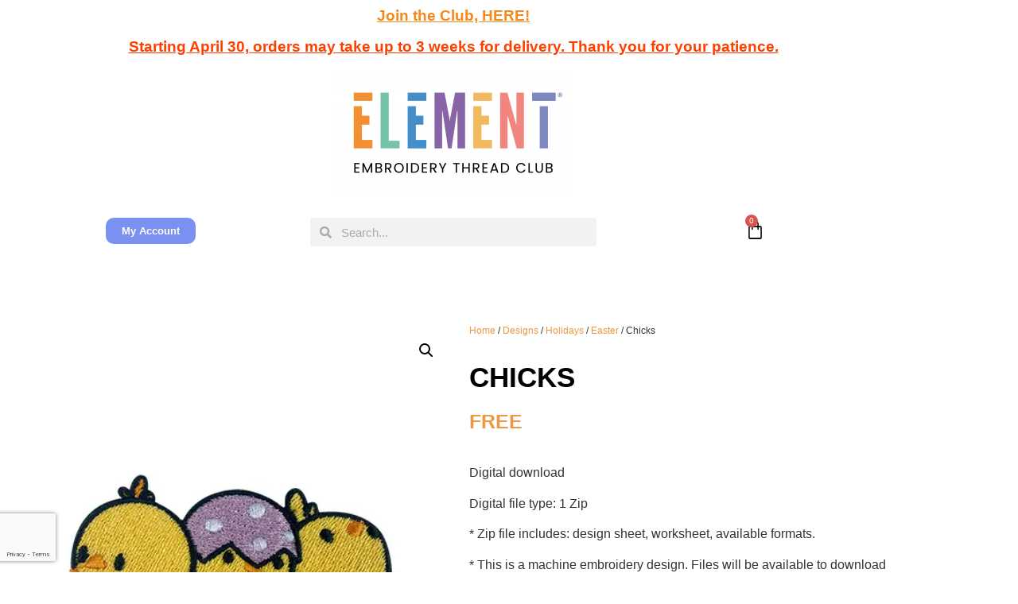

--- FILE ---
content_type: text/html; charset=UTF-8
request_url: https://elementthreadclub.com/product/chicks/
body_size: 36357
content:
<!doctype html>
<html lang="en-US">
<head>
	<meta charset="UTF-8">
	<meta name="viewport" content="width=device-width, initial-scale=1">
	<link rel="profile" href="https://gmpg.org/xfn/11">
	<script data-cfasync="false" data-no-defer="1" data-no-minify="1" data-no-optimize="1">var ewww_webp_supported=!1;function check_webp_feature(A,e){var w;e=void 0!==e?e:function(){},ewww_webp_supported?e(ewww_webp_supported):((w=new Image).onload=function(){ewww_webp_supported=0<w.width&&0<w.height,e&&e(ewww_webp_supported)},w.onerror=function(){e&&e(!1)},w.src="data:image/webp;base64,"+{alpha:"UklGRkoAAABXRUJQVlA4WAoAAAAQAAAAAAAAAAAAQUxQSAwAAAARBxAR/Q9ERP8DAABWUDggGAAAABQBAJ0BKgEAAQAAAP4AAA3AAP7mtQAAAA=="}[A])}check_webp_feature("alpha");</script><script data-cfasync="false" data-no-defer="1" data-no-minify="1" data-no-optimize="1">var Arrive=function(c,w){"use strict";if(c.MutationObserver&&"undefined"!=typeof HTMLElement){var r,a=0,u=(r=HTMLElement.prototype.matches||HTMLElement.prototype.webkitMatchesSelector||HTMLElement.prototype.mozMatchesSelector||HTMLElement.prototype.msMatchesSelector,{matchesSelector:function(e,t){return e instanceof HTMLElement&&r.call(e,t)},addMethod:function(e,t,r){var a=e[t];e[t]=function(){return r.length==arguments.length?r.apply(this,arguments):"function"==typeof a?a.apply(this,arguments):void 0}},callCallbacks:function(e,t){t&&t.options.onceOnly&&1==t.firedElems.length&&(e=[e[0]]);for(var r,a=0;r=e[a];a++)r&&r.callback&&r.callback.call(r.elem,r.elem);t&&t.options.onceOnly&&1==t.firedElems.length&&t.me.unbindEventWithSelectorAndCallback.call(t.target,t.selector,t.callback)},checkChildNodesRecursively:function(e,t,r,a){for(var i,n=0;i=e[n];n++)r(i,t,a)&&a.push({callback:t.callback,elem:i}),0<i.childNodes.length&&u.checkChildNodesRecursively(i.childNodes,t,r,a)},mergeArrays:function(e,t){var r,a={};for(r in e)e.hasOwnProperty(r)&&(a[r]=e[r]);for(r in t)t.hasOwnProperty(r)&&(a[r]=t[r]);return a},toElementsArray:function(e){return e=void 0!==e&&("number"!=typeof e.length||e===c)?[e]:e}}),e=(l.prototype.addEvent=function(e,t,r,a){a={target:e,selector:t,options:r,callback:a,firedElems:[]};return this._beforeAdding&&this._beforeAdding(a),this._eventsBucket.push(a),a},l.prototype.removeEvent=function(e){for(var t,r=this._eventsBucket.length-1;t=this._eventsBucket[r];r--)e(t)&&(this._beforeRemoving&&this._beforeRemoving(t),(t=this._eventsBucket.splice(r,1))&&t.length&&(t[0].callback=null))},l.prototype.beforeAdding=function(e){this._beforeAdding=e},l.prototype.beforeRemoving=function(e){this._beforeRemoving=e},l),t=function(i,n){var o=new e,l=this,s={fireOnAttributesModification:!1};return o.beforeAdding(function(t){var e=t.target;e!==c.document&&e!==c||(e=document.getElementsByTagName("html")[0]);var r=new MutationObserver(function(e){n.call(this,e,t)}),a=i(t.options);r.observe(e,a),t.observer=r,t.me=l}),o.beforeRemoving(function(e){e.observer.disconnect()}),this.bindEvent=function(e,t,r){t=u.mergeArrays(s,t);for(var a=u.toElementsArray(this),i=0;i<a.length;i++)o.addEvent(a[i],e,t,r)},this.unbindEvent=function(){var r=u.toElementsArray(this);o.removeEvent(function(e){for(var t=0;t<r.length;t++)if(this===w||e.target===r[t])return!0;return!1})},this.unbindEventWithSelectorOrCallback=function(r){var a=u.toElementsArray(this),i=r,e="function"==typeof r?function(e){for(var t=0;t<a.length;t++)if((this===w||e.target===a[t])&&e.callback===i)return!0;return!1}:function(e){for(var t=0;t<a.length;t++)if((this===w||e.target===a[t])&&e.selector===r)return!0;return!1};o.removeEvent(e)},this.unbindEventWithSelectorAndCallback=function(r,a){var i=u.toElementsArray(this);o.removeEvent(function(e){for(var t=0;t<i.length;t++)if((this===w||e.target===i[t])&&e.selector===r&&e.callback===a)return!0;return!1})},this},i=new function(){var s={fireOnAttributesModification:!1,onceOnly:!1,existing:!1};function n(e,t,r){return!(!u.matchesSelector(e,t.selector)||(e._id===w&&(e._id=a++),-1!=t.firedElems.indexOf(e._id)))&&(t.firedElems.push(e._id),!0)}var c=(i=new t(function(e){var t={attributes:!1,childList:!0,subtree:!0};return e.fireOnAttributesModification&&(t.attributes=!0),t},function(e,i){e.forEach(function(e){var t=e.addedNodes,r=e.target,a=[];null!==t&&0<t.length?u.checkChildNodesRecursively(t,i,n,a):"attributes"===e.type&&n(r,i)&&a.push({callback:i.callback,elem:r}),u.callCallbacks(a,i)})})).bindEvent;return i.bindEvent=function(e,t,r){t=void 0===r?(r=t,s):u.mergeArrays(s,t);var a=u.toElementsArray(this);if(t.existing){for(var i=[],n=0;n<a.length;n++)for(var o=a[n].querySelectorAll(e),l=0;l<o.length;l++)i.push({callback:r,elem:o[l]});if(t.onceOnly&&i.length)return r.call(i[0].elem,i[0].elem);setTimeout(u.callCallbacks,1,i)}c.call(this,e,t,r)},i},o=new function(){var a={};function i(e,t){return u.matchesSelector(e,t.selector)}var n=(o=new t(function(){return{childList:!0,subtree:!0}},function(e,r){e.forEach(function(e){var t=e.removedNodes,e=[];null!==t&&0<t.length&&u.checkChildNodesRecursively(t,r,i,e),u.callCallbacks(e,r)})})).bindEvent;return o.bindEvent=function(e,t,r){t=void 0===r?(r=t,a):u.mergeArrays(a,t),n.call(this,e,t,r)},o};d(HTMLElement.prototype),d(NodeList.prototype),d(HTMLCollection.prototype),d(HTMLDocument.prototype),d(Window.prototype);var n={};return s(i,n,"unbindAllArrive"),s(o,n,"unbindAllLeave"),n}function l(){this._eventsBucket=[],this._beforeAdding=null,this._beforeRemoving=null}function s(e,t,r){u.addMethod(t,r,e.unbindEvent),u.addMethod(t,r,e.unbindEventWithSelectorOrCallback),u.addMethod(t,r,e.unbindEventWithSelectorAndCallback)}function d(e){e.arrive=i.bindEvent,s(i,e,"unbindArrive"),e.leave=o.bindEvent,s(o,e,"unbindLeave")}}(window,void 0),ewww_webp_supported=!1;function check_webp_feature(e,t){var r;ewww_webp_supported?t(ewww_webp_supported):((r=new Image).onload=function(){ewww_webp_supported=0<r.width&&0<r.height,t(ewww_webp_supported)},r.onerror=function(){t(!1)},r.src="data:image/webp;base64,"+{alpha:"UklGRkoAAABXRUJQVlA4WAoAAAAQAAAAAAAAAAAAQUxQSAwAAAARBxAR/Q9ERP8DAABWUDggGAAAABQBAJ0BKgEAAQAAAP4AAA3AAP7mtQAAAA==",animation:"UklGRlIAAABXRUJQVlA4WAoAAAASAAAAAAAAAAAAQU5JTQYAAAD/////AABBTk1GJgAAAAAAAAAAAAAAAAAAAGQAAABWUDhMDQAAAC8AAAAQBxAREYiI/gcA"}[e])}function ewwwLoadImages(e){if(e){for(var t=document.querySelectorAll(".batch-image img, .image-wrapper a, .ngg-pro-masonry-item a, .ngg-galleria-offscreen-seo-wrapper a"),r=0,a=t.length;r<a;r++)ewwwAttr(t[r],"data-src",t[r].getAttribute("data-webp")),ewwwAttr(t[r],"data-thumbnail",t[r].getAttribute("data-webp-thumbnail"));for(var i=document.querySelectorAll("div.woocommerce-product-gallery__image"),r=0,a=i.length;r<a;r++)ewwwAttr(i[r],"data-thumb",i[r].getAttribute("data-webp-thumb"))}for(var n=document.querySelectorAll("video"),r=0,a=n.length;r<a;r++)ewwwAttr(n[r],"poster",e?n[r].getAttribute("data-poster-webp"):n[r].getAttribute("data-poster-image"));for(var o,l=document.querySelectorAll("img.ewww_webp_lazy_load"),r=0,a=l.length;r<a;r++)e&&(ewwwAttr(l[r],"data-lazy-srcset",l[r].getAttribute("data-lazy-srcset-webp")),ewwwAttr(l[r],"data-srcset",l[r].getAttribute("data-srcset-webp")),ewwwAttr(l[r],"data-lazy-src",l[r].getAttribute("data-lazy-src-webp")),ewwwAttr(l[r],"data-src",l[r].getAttribute("data-src-webp")),ewwwAttr(l[r],"data-orig-file",l[r].getAttribute("data-webp-orig-file")),ewwwAttr(l[r],"data-medium-file",l[r].getAttribute("data-webp-medium-file")),ewwwAttr(l[r],"data-large-file",l[r].getAttribute("data-webp-large-file")),null!=(o=l[r].getAttribute("srcset"))&&!1!==o&&o.includes("R0lGOD")&&ewwwAttr(l[r],"src",l[r].getAttribute("data-lazy-src-webp"))),l[r].className=l[r].className.replace(/\bewww_webp_lazy_load\b/,"");for(var s=document.querySelectorAll(".ewww_webp"),r=0,a=s.length;r<a;r++)e?(ewwwAttr(s[r],"srcset",s[r].getAttribute("data-srcset-webp")),ewwwAttr(s[r],"src",s[r].getAttribute("data-src-webp")),ewwwAttr(s[r],"data-orig-file",s[r].getAttribute("data-webp-orig-file")),ewwwAttr(s[r],"data-medium-file",s[r].getAttribute("data-webp-medium-file")),ewwwAttr(s[r],"data-large-file",s[r].getAttribute("data-webp-large-file")),ewwwAttr(s[r],"data-large_image",s[r].getAttribute("data-webp-large_image")),ewwwAttr(s[r],"data-src",s[r].getAttribute("data-webp-src"))):(ewwwAttr(s[r],"srcset",s[r].getAttribute("data-srcset-img")),ewwwAttr(s[r],"src",s[r].getAttribute("data-src-img"))),s[r].className=s[r].className.replace(/\bewww_webp\b/,"ewww_webp_loaded");window.jQuery&&jQuery.fn.isotope&&jQuery.fn.imagesLoaded&&(jQuery(".fusion-posts-container-infinite").imagesLoaded(function(){jQuery(".fusion-posts-container-infinite").hasClass("isotope")&&jQuery(".fusion-posts-container-infinite").isotope()}),jQuery(".fusion-portfolio:not(.fusion-recent-works) .fusion-portfolio-wrapper").imagesLoaded(function(){jQuery(".fusion-portfolio:not(.fusion-recent-works) .fusion-portfolio-wrapper").isotope()}))}function ewwwWebPInit(e){ewwwLoadImages(e),ewwwNggLoadGalleries(e),document.arrive(".ewww_webp",function(){ewwwLoadImages(e)}),document.arrive(".ewww_webp_lazy_load",function(){ewwwLoadImages(e)}),document.arrive("videos",function(){ewwwLoadImages(e)}),"loading"==document.readyState?document.addEventListener("DOMContentLoaded",ewwwJSONParserInit):("undefined"!=typeof galleries&&ewwwNggParseGalleries(e),ewwwWooParseVariations(e))}function ewwwAttr(e,t,r){null!=r&&!1!==r&&e.setAttribute(t,r)}function ewwwJSONParserInit(){"undefined"!=typeof galleries&&check_webp_feature("alpha",ewwwNggParseGalleries),check_webp_feature("alpha",ewwwWooParseVariations)}function ewwwWooParseVariations(e){if(e)for(var t=document.querySelectorAll("form.variations_form"),r=0,a=t.length;r<a;r++){var i=t[r].getAttribute("data-product_variations"),n=!1;try{for(var o in i=JSON.parse(i))void 0!==i[o]&&void 0!==i[o].image&&(void 0!==i[o].image.src_webp&&(i[o].image.src=i[o].image.src_webp,n=!0),void 0!==i[o].image.srcset_webp&&(i[o].image.srcset=i[o].image.srcset_webp,n=!0),void 0!==i[o].image.full_src_webp&&(i[o].image.full_src=i[o].image.full_src_webp,n=!0),void 0!==i[o].image.gallery_thumbnail_src_webp&&(i[o].image.gallery_thumbnail_src=i[o].image.gallery_thumbnail_src_webp,n=!0),void 0!==i[o].image.thumb_src_webp&&(i[o].image.thumb_src=i[o].image.thumb_src_webp,n=!0));n&&ewwwAttr(t[r],"data-product_variations",JSON.stringify(i))}catch(e){}}}function ewwwNggParseGalleries(e){if(e)for(var t in galleries){var r=galleries[t];galleries[t].images_list=ewwwNggParseImageList(r.images_list)}}function ewwwNggLoadGalleries(e){e&&document.addEventListener("ngg.galleria.themeadded",function(e,t){window.ngg_galleria._create_backup=window.ngg_galleria.create,window.ngg_galleria.create=function(e,t){var r=$(e).data("id");return galleries["gallery_"+r].images_list=ewwwNggParseImageList(galleries["gallery_"+r].images_list),window.ngg_galleria._create_backup(e,t)}})}function ewwwNggParseImageList(e){for(var t in e){var r=e[t];if(void 0!==r["image-webp"]&&(e[t].image=r["image-webp"],delete e[t]["image-webp"]),void 0!==r["thumb-webp"]&&(e[t].thumb=r["thumb-webp"],delete e[t]["thumb-webp"]),void 0!==r.full_image_webp&&(e[t].full_image=r.full_image_webp,delete e[t].full_image_webp),void 0!==r.srcsets)for(var a in r.srcsets)nggSrcset=r.srcsets[a],void 0!==r.srcsets[a+"-webp"]&&(e[t].srcsets[a]=r.srcsets[a+"-webp"],delete e[t].srcsets[a+"-webp"]);if(void 0!==r.full_srcsets)for(var i in r.full_srcsets)nggFSrcset=r.full_srcsets[i],void 0!==r.full_srcsets[i+"-webp"]&&(e[t].full_srcsets[i]=r.full_srcsets[i+"-webp"],delete e[t].full_srcsets[i+"-webp"])}return e}check_webp_feature("alpha",ewwwWebPInit);</script><meta name='robots' content='index, follow, max-image-preview:large, max-snippet:-1, max-video-preview:-1' />

	<!-- This site is optimized with the Yoast SEO plugin v26.7 - https://yoast.com/wordpress/plugins/seo/ -->
	<title>Chicks - Element Thread Club</title>
	<link rel="canonical" href="https://elementthreadclub.com/product/chicks/" />
	<meta property="og:locale" content="en_US" />
	<meta property="og:type" content="article" />
	<meta property="og:title" content="Chicks - Element Thread Club" />
	<meta property="og:description" content="Digital download  Digital file type: 1 Zip  * Zip file includes: design sheet, worksheet, available formats.  * This is a machine embroidery design. Files will be available to download once the order is confirmed.  * You must have an embroidery machine and a way to transfer the files from your computer to your machine.  Element designs are for personal use and selling finished products. You may not distribute Element designs in any manner, including selling, re-selling, or giving the design away for free. You are not allowed to share, trade, or copy this design or any design format." />
	<meta property="og:url" content="https://elementthreadclub.com/product/chicks/" />
	<meta property="og:site_name" content="Element Thread Club" />
	<meta property="article:publisher" content="https://www.facebook.com/elementthreadclub" />
	<meta property="article:modified_time" content="2022-04-21T15:18:54+00:00" />
	<meta property="og:image" content="https://elementthreadclub.com/wp-content/uploads/2022/04/Chicks.jpg" />
	<meta property="og:image:width" content="500" />
	<meta property="og:image:height" content="500" />
	<meta property="og:image:type" content="image/jpeg" />
	<meta name="twitter:card" content="summary_large_image" />
	<meta name="twitter:label1" content="Est. reading time" />
	<meta name="twitter:data1" content="1 minute" />
	<script type="application/ld+json" class="yoast-schema-graph">{"@context":"https://schema.org","@graph":[{"@type":"WebPage","@id":"https://elementthreadclub.com/product/chicks/","url":"https://elementthreadclub.com/product/chicks/","name":"Chicks - Element Thread Club","isPartOf":{"@id":"https://elementthreadclub.com/#website"},"primaryImageOfPage":{"@id":"https://elementthreadclub.com/product/chicks/#primaryimage"},"image":{"@id":"https://elementthreadclub.com/product/chicks/#primaryimage"},"thumbnailUrl":"https://elementthreadclub.com/wp-content/uploads/2022/04/Chicks.jpg","datePublished":"2022-04-20T20:05:22+00:00","dateModified":"2022-04-21T15:18:54+00:00","breadcrumb":{"@id":"https://elementthreadclub.com/product/chicks/#breadcrumb"},"inLanguage":"en-US","potentialAction":[{"@type":"ReadAction","target":["https://elementthreadclub.com/product/chicks/"]}]},{"@type":"ImageObject","inLanguage":"en-US","@id":"https://elementthreadclub.com/product/chicks/#primaryimage","url":"https://elementthreadclub.com/wp-content/uploads/2022/04/Chicks.jpg","contentUrl":"https://elementthreadclub.com/wp-content/uploads/2022/04/Chicks.jpg","width":500,"height":500},{"@type":"BreadcrumbList","@id":"https://elementthreadclub.com/product/chicks/#breadcrumb","itemListElement":[{"@type":"ListItem","position":1,"name":"Home","item":"https://elementthreadclub.com/"},{"@type":"ListItem","position":2,"name":"Shop","item":"https://elementthreadclub.com/shop/"},{"@type":"ListItem","position":3,"name":"Chicks"}]},{"@type":"WebSite","@id":"https://elementthreadclub.com/#website","url":"https://elementthreadclub.com/","name":"Element Thread Club","description":"","publisher":{"@id":"https://elementthreadclub.com/#organization"},"potentialAction":[{"@type":"SearchAction","target":{"@type":"EntryPoint","urlTemplate":"https://elementthreadclub.com/?s={search_term_string}"},"query-input":{"@type":"PropertyValueSpecification","valueRequired":true,"valueName":"search_term_string"}}],"inLanguage":"en-US"},{"@type":"Organization","@id":"https://elementthreadclub.com/#organization","name":"Element Thread Club","url":"https://elementthreadclub.com/","logo":{"@type":"ImageObject","inLanguage":"en-US","@id":"https://elementthreadclub.com/#/schema/logo/image/","url":"https://elementthreadclub.com/wp-content/uploads/2021/04/1Hq51rPC.png","contentUrl":"https://elementthreadclub.com/wp-content/uploads/2021/04/1Hq51rPC.png","width":696,"height":388,"caption":"Element Thread Club"},"image":{"@id":"https://elementthreadclub.com/#/schema/logo/image/"},"sameAs":["https://www.facebook.com/elementthreadclub"]}]}</script>
	<!-- / Yoast SEO plugin. -->


<link rel='dns-prefetch' href='//capi-automation.s3.us-east-2.amazonaws.com' />
<link rel="alternate" type="application/rss+xml" title="Element Thread Club &raquo; Feed" href="https://elementthreadclub.com/feed/" />
<link rel="alternate" type="application/rss+xml" title="Element Thread Club &raquo; Comments Feed" href="https://elementthreadclub.com/comments/feed/" />
<link rel="alternate" title="oEmbed (JSON)" type="application/json+oembed" href="https://elementthreadclub.com/wp-json/oembed/1.0/embed?url=https%3A%2F%2Felementthreadclub.com%2Fproduct%2Fchicks%2F" />
<link rel="alternate" title="oEmbed (XML)" type="text/xml+oembed" href="https://elementthreadclub.com/wp-json/oembed/1.0/embed?url=https%3A%2F%2Felementthreadclub.com%2Fproduct%2Fchicks%2F&#038;format=xml" />
<style id='wp-img-auto-sizes-contain-inline-css'>
img:is([sizes=auto i],[sizes^="auto," i]){contain-intrinsic-size:3000px 1500px}
/*# sourceURL=wp-img-auto-sizes-contain-inline-css */
</style>
<style id='wp-emoji-styles-inline-css'>

	img.wp-smiley, img.emoji {
		display: inline !important;
		border: none !important;
		box-shadow: none !important;
		height: 1em !important;
		width: 1em !important;
		margin: 0 0.07em !important;
		vertical-align: -0.1em !important;
		background: none !important;
		padding: 0 !important;
	}
/*# sourceURL=wp-emoji-styles-inline-css */
</style>
<link rel='stylesheet' id='wp-block-library-css' href='https://elementthreadclub.com/wp-includes/css/dist/block-library/style.min.css?ver=4ffbd08a4f146aeb4fe719977c442fbc' media='all' />
<style id='global-styles-inline-css'>
:root{--wp--preset--aspect-ratio--square: 1;--wp--preset--aspect-ratio--4-3: 4/3;--wp--preset--aspect-ratio--3-4: 3/4;--wp--preset--aspect-ratio--3-2: 3/2;--wp--preset--aspect-ratio--2-3: 2/3;--wp--preset--aspect-ratio--16-9: 16/9;--wp--preset--aspect-ratio--9-16: 9/16;--wp--preset--color--black: #000000;--wp--preset--color--cyan-bluish-gray: #abb8c3;--wp--preset--color--white: #ffffff;--wp--preset--color--pale-pink: #f78da7;--wp--preset--color--vivid-red: #cf2e2e;--wp--preset--color--luminous-vivid-orange: #ff6900;--wp--preset--color--luminous-vivid-amber: #fcb900;--wp--preset--color--light-green-cyan: #7bdcb5;--wp--preset--color--vivid-green-cyan: #00d084;--wp--preset--color--pale-cyan-blue: #8ed1fc;--wp--preset--color--vivid-cyan-blue: #0693e3;--wp--preset--color--vivid-purple: #9b51e0;--wp--preset--gradient--vivid-cyan-blue-to-vivid-purple: linear-gradient(135deg,rgb(6,147,227) 0%,rgb(155,81,224) 100%);--wp--preset--gradient--light-green-cyan-to-vivid-green-cyan: linear-gradient(135deg,rgb(122,220,180) 0%,rgb(0,208,130) 100%);--wp--preset--gradient--luminous-vivid-amber-to-luminous-vivid-orange: linear-gradient(135deg,rgb(252,185,0) 0%,rgb(255,105,0) 100%);--wp--preset--gradient--luminous-vivid-orange-to-vivid-red: linear-gradient(135deg,rgb(255,105,0) 0%,rgb(207,46,46) 100%);--wp--preset--gradient--very-light-gray-to-cyan-bluish-gray: linear-gradient(135deg,rgb(238,238,238) 0%,rgb(169,184,195) 100%);--wp--preset--gradient--cool-to-warm-spectrum: linear-gradient(135deg,rgb(74,234,220) 0%,rgb(151,120,209) 20%,rgb(207,42,186) 40%,rgb(238,44,130) 60%,rgb(251,105,98) 80%,rgb(254,248,76) 100%);--wp--preset--gradient--blush-light-purple: linear-gradient(135deg,rgb(255,206,236) 0%,rgb(152,150,240) 100%);--wp--preset--gradient--blush-bordeaux: linear-gradient(135deg,rgb(254,205,165) 0%,rgb(254,45,45) 50%,rgb(107,0,62) 100%);--wp--preset--gradient--luminous-dusk: linear-gradient(135deg,rgb(255,203,112) 0%,rgb(199,81,192) 50%,rgb(65,88,208) 100%);--wp--preset--gradient--pale-ocean: linear-gradient(135deg,rgb(255,245,203) 0%,rgb(182,227,212) 50%,rgb(51,167,181) 100%);--wp--preset--gradient--electric-grass: linear-gradient(135deg,rgb(202,248,128) 0%,rgb(113,206,126) 100%);--wp--preset--gradient--midnight: linear-gradient(135deg,rgb(2,3,129) 0%,rgb(40,116,252) 100%);--wp--preset--font-size--small: 13px;--wp--preset--font-size--medium: 20px;--wp--preset--font-size--large: 36px;--wp--preset--font-size--x-large: 42px;--wp--preset--spacing--20: 0.44rem;--wp--preset--spacing--30: 0.67rem;--wp--preset--spacing--40: 1rem;--wp--preset--spacing--50: 1.5rem;--wp--preset--spacing--60: 2.25rem;--wp--preset--spacing--70: 3.38rem;--wp--preset--spacing--80: 5.06rem;--wp--preset--shadow--natural: 6px 6px 9px rgba(0, 0, 0, 0.2);--wp--preset--shadow--deep: 12px 12px 50px rgba(0, 0, 0, 0.4);--wp--preset--shadow--sharp: 6px 6px 0px rgba(0, 0, 0, 0.2);--wp--preset--shadow--outlined: 6px 6px 0px -3px rgb(255, 255, 255), 6px 6px rgb(0, 0, 0);--wp--preset--shadow--crisp: 6px 6px 0px rgb(0, 0, 0);}:root { --wp--style--global--content-size: 800px;--wp--style--global--wide-size: 1200px; }:where(body) { margin: 0; }.wp-site-blocks > .alignleft { float: left; margin-right: 2em; }.wp-site-blocks > .alignright { float: right; margin-left: 2em; }.wp-site-blocks > .aligncenter { justify-content: center; margin-left: auto; margin-right: auto; }:where(.wp-site-blocks) > * { margin-block-start: 24px; margin-block-end: 0; }:where(.wp-site-blocks) > :first-child { margin-block-start: 0; }:where(.wp-site-blocks) > :last-child { margin-block-end: 0; }:root { --wp--style--block-gap: 24px; }:root :where(.is-layout-flow) > :first-child{margin-block-start: 0;}:root :where(.is-layout-flow) > :last-child{margin-block-end: 0;}:root :where(.is-layout-flow) > *{margin-block-start: 24px;margin-block-end: 0;}:root :where(.is-layout-constrained) > :first-child{margin-block-start: 0;}:root :where(.is-layout-constrained) > :last-child{margin-block-end: 0;}:root :where(.is-layout-constrained) > *{margin-block-start: 24px;margin-block-end: 0;}:root :where(.is-layout-flex){gap: 24px;}:root :where(.is-layout-grid){gap: 24px;}.is-layout-flow > .alignleft{float: left;margin-inline-start: 0;margin-inline-end: 2em;}.is-layout-flow > .alignright{float: right;margin-inline-start: 2em;margin-inline-end: 0;}.is-layout-flow > .aligncenter{margin-left: auto !important;margin-right: auto !important;}.is-layout-constrained > .alignleft{float: left;margin-inline-start: 0;margin-inline-end: 2em;}.is-layout-constrained > .alignright{float: right;margin-inline-start: 2em;margin-inline-end: 0;}.is-layout-constrained > .aligncenter{margin-left: auto !important;margin-right: auto !important;}.is-layout-constrained > :where(:not(.alignleft):not(.alignright):not(.alignfull)){max-width: var(--wp--style--global--content-size);margin-left: auto !important;margin-right: auto !important;}.is-layout-constrained > .alignwide{max-width: var(--wp--style--global--wide-size);}body .is-layout-flex{display: flex;}.is-layout-flex{flex-wrap: wrap;align-items: center;}.is-layout-flex > :is(*, div){margin: 0;}body .is-layout-grid{display: grid;}.is-layout-grid > :is(*, div){margin: 0;}body{padding-top: 0px;padding-right: 0px;padding-bottom: 0px;padding-left: 0px;}a:where(:not(.wp-element-button)){text-decoration: underline;}:root :where(.wp-element-button, .wp-block-button__link){background-color: #32373c;border-width: 0;color: #fff;font-family: inherit;font-size: inherit;font-style: inherit;font-weight: inherit;letter-spacing: inherit;line-height: inherit;padding-top: calc(0.667em + 2px);padding-right: calc(1.333em + 2px);padding-bottom: calc(0.667em + 2px);padding-left: calc(1.333em + 2px);text-decoration: none;text-transform: inherit;}.has-black-color{color: var(--wp--preset--color--black) !important;}.has-cyan-bluish-gray-color{color: var(--wp--preset--color--cyan-bluish-gray) !important;}.has-white-color{color: var(--wp--preset--color--white) !important;}.has-pale-pink-color{color: var(--wp--preset--color--pale-pink) !important;}.has-vivid-red-color{color: var(--wp--preset--color--vivid-red) !important;}.has-luminous-vivid-orange-color{color: var(--wp--preset--color--luminous-vivid-orange) !important;}.has-luminous-vivid-amber-color{color: var(--wp--preset--color--luminous-vivid-amber) !important;}.has-light-green-cyan-color{color: var(--wp--preset--color--light-green-cyan) !important;}.has-vivid-green-cyan-color{color: var(--wp--preset--color--vivid-green-cyan) !important;}.has-pale-cyan-blue-color{color: var(--wp--preset--color--pale-cyan-blue) !important;}.has-vivid-cyan-blue-color{color: var(--wp--preset--color--vivid-cyan-blue) !important;}.has-vivid-purple-color{color: var(--wp--preset--color--vivid-purple) !important;}.has-black-background-color{background-color: var(--wp--preset--color--black) !important;}.has-cyan-bluish-gray-background-color{background-color: var(--wp--preset--color--cyan-bluish-gray) !important;}.has-white-background-color{background-color: var(--wp--preset--color--white) !important;}.has-pale-pink-background-color{background-color: var(--wp--preset--color--pale-pink) !important;}.has-vivid-red-background-color{background-color: var(--wp--preset--color--vivid-red) !important;}.has-luminous-vivid-orange-background-color{background-color: var(--wp--preset--color--luminous-vivid-orange) !important;}.has-luminous-vivid-amber-background-color{background-color: var(--wp--preset--color--luminous-vivid-amber) !important;}.has-light-green-cyan-background-color{background-color: var(--wp--preset--color--light-green-cyan) !important;}.has-vivid-green-cyan-background-color{background-color: var(--wp--preset--color--vivid-green-cyan) !important;}.has-pale-cyan-blue-background-color{background-color: var(--wp--preset--color--pale-cyan-blue) !important;}.has-vivid-cyan-blue-background-color{background-color: var(--wp--preset--color--vivid-cyan-blue) !important;}.has-vivid-purple-background-color{background-color: var(--wp--preset--color--vivid-purple) !important;}.has-black-border-color{border-color: var(--wp--preset--color--black) !important;}.has-cyan-bluish-gray-border-color{border-color: var(--wp--preset--color--cyan-bluish-gray) !important;}.has-white-border-color{border-color: var(--wp--preset--color--white) !important;}.has-pale-pink-border-color{border-color: var(--wp--preset--color--pale-pink) !important;}.has-vivid-red-border-color{border-color: var(--wp--preset--color--vivid-red) !important;}.has-luminous-vivid-orange-border-color{border-color: var(--wp--preset--color--luminous-vivid-orange) !important;}.has-luminous-vivid-amber-border-color{border-color: var(--wp--preset--color--luminous-vivid-amber) !important;}.has-light-green-cyan-border-color{border-color: var(--wp--preset--color--light-green-cyan) !important;}.has-vivid-green-cyan-border-color{border-color: var(--wp--preset--color--vivid-green-cyan) !important;}.has-pale-cyan-blue-border-color{border-color: var(--wp--preset--color--pale-cyan-blue) !important;}.has-vivid-cyan-blue-border-color{border-color: var(--wp--preset--color--vivid-cyan-blue) !important;}.has-vivid-purple-border-color{border-color: var(--wp--preset--color--vivid-purple) !important;}.has-vivid-cyan-blue-to-vivid-purple-gradient-background{background: var(--wp--preset--gradient--vivid-cyan-blue-to-vivid-purple) !important;}.has-light-green-cyan-to-vivid-green-cyan-gradient-background{background: var(--wp--preset--gradient--light-green-cyan-to-vivid-green-cyan) !important;}.has-luminous-vivid-amber-to-luminous-vivid-orange-gradient-background{background: var(--wp--preset--gradient--luminous-vivid-amber-to-luminous-vivid-orange) !important;}.has-luminous-vivid-orange-to-vivid-red-gradient-background{background: var(--wp--preset--gradient--luminous-vivid-orange-to-vivid-red) !important;}.has-very-light-gray-to-cyan-bluish-gray-gradient-background{background: var(--wp--preset--gradient--very-light-gray-to-cyan-bluish-gray) !important;}.has-cool-to-warm-spectrum-gradient-background{background: var(--wp--preset--gradient--cool-to-warm-spectrum) !important;}.has-blush-light-purple-gradient-background{background: var(--wp--preset--gradient--blush-light-purple) !important;}.has-blush-bordeaux-gradient-background{background: var(--wp--preset--gradient--blush-bordeaux) !important;}.has-luminous-dusk-gradient-background{background: var(--wp--preset--gradient--luminous-dusk) !important;}.has-pale-ocean-gradient-background{background: var(--wp--preset--gradient--pale-ocean) !important;}.has-electric-grass-gradient-background{background: var(--wp--preset--gradient--electric-grass) !important;}.has-midnight-gradient-background{background: var(--wp--preset--gradient--midnight) !important;}.has-small-font-size{font-size: var(--wp--preset--font-size--small) !important;}.has-medium-font-size{font-size: var(--wp--preset--font-size--medium) !important;}.has-large-font-size{font-size: var(--wp--preset--font-size--large) !important;}.has-x-large-font-size{font-size: var(--wp--preset--font-size--x-large) !important;}
:root :where(.wp-block-pullquote){font-size: 1.5em;line-height: 1.6;}
/*# sourceURL=global-styles-inline-css */
</style>
<link rel='stylesheet' id='pmpro_frontend_base-css' href='https://elementthreadclub.com/wp-content/plugins/paid-memberships-pro/css/frontend/base.css?ver=3.6.4' media='all' />
<link rel='stylesheet' id='pmpro_frontend_variation_1-css' href='https://elementthreadclub.com/wp-content/plugins/paid-memberships-pro/css/frontend/variation_1.css?ver=3.6.4' media='all' />
<link rel='stylesheet' id='photoswipe-css' href='https://elementthreadclub.com/wp-content/plugins/woocommerce/assets/css/photoswipe/photoswipe.min.css?ver=10.4.3' media='all' />
<link rel='stylesheet' id='photoswipe-default-skin-css' href='https://elementthreadclub.com/wp-content/plugins/woocommerce/assets/css/photoswipe/default-skin/default-skin.min.css?ver=10.4.3' media='all' />
<link rel='stylesheet' id='woocommerce-layout-css' href='https://elementthreadclub.com/wp-content/plugins/woocommerce/assets/css/woocommerce-layout.css?ver=10.4.3' media='all' />
<link rel='stylesheet' id='woocommerce-smallscreen-css' href='https://elementthreadclub.com/wp-content/plugins/woocommerce/assets/css/woocommerce-smallscreen.css?ver=10.4.3' media='only screen and (max-width: 768px)' />
<link rel='stylesheet' id='woocommerce-general-css' href='https://elementthreadclub.com/wp-content/plugins/woocommerce/assets/css/woocommerce.css?ver=10.4.3' media='all' />
<style id='woocommerce-inline-inline-css'>
.woocommerce form .form-row .required { visibility: visible; }
/*# sourceURL=woocommerce-inline-inline-css */
</style>
<link rel='stylesheet' id='hello-elementor-css' href='https://elementthreadclub.com/wp-content/themes/hello-elementor/assets/css/reset.css?ver=3.4.5' media='all' />
<link rel='stylesheet' id='hello-elementor-theme-style-css' href='https://elementthreadclub.com/wp-content/themes/hello-elementor/assets/css/theme.css?ver=3.4.5' media='all' />
<link rel='stylesheet' id='hello-elementor-header-footer-css' href='https://elementthreadclub.com/wp-content/themes/hello-elementor/assets/css/header-footer.css?ver=3.4.5' media='all' />
<link rel='stylesheet' id='elementor-frontend-css' href='https://elementthreadclub.com/wp-content/plugins/elementor/assets/css/frontend.min.css?ver=3.34.1' media='all' />
<link rel='stylesheet' id='widget-heading-css' href='https://elementthreadclub.com/wp-content/plugins/elementor/assets/css/widget-heading.min.css?ver=3.34.1' media='all' />
<link rel='stylesheet' id='widget-search-form-css' href='https://elementthreadclub.com/wp-content/plugins/elementor-pro/assets/css/widget-search-form.min.css?ver=3.34.0' media='all' />
<link rel='stylesheet' id='elementor-icons-shared-0-css' href='https://elementthreadclub.com/wp-content/plugins/elementor/assets/lib/font-awesome/css/fontawesome.min.css?ver=5.15.3' media='all' />
<link rel='stylesheet' id='elementor-icons-fa-solid-css' href='https://elementthreadclub.com/wp-content/plugins/elementor/assets/lib/font-awesome/css/solid.min.css?ver=5.15.3' media='all' />
<link rel='stylesheet' id='widget-image-css' href='https://elementthreadclub.com/wp-content/plugins/elementor/assets/css/widget-image.min.css?ver=3.34.1' media='all' />
<link rel='stylesheet' id='widget-woocommerce-menu-cart-css' href='https://elementthreadclub.com/wp-content/plugins/elementor-pro/assets/css/widget-woocommerce-menu-cart.min.css?ver=3.34.0' media='all' />
<link rel='stylesheet' id='widget-nav-menu-css' href='https://elementthreadclub.com/wp-content/plugins/elementor-pro/assets/css/widget-nav-menu.min.css?ver=3.34.0' media='all' />
<link rel='stylesheet' id='e-sticky-css' href='https://elementthreadclub.com/wp-content/plugins/elementor-pro/assets/css/modules/sticky.min.css?ver=3.34.0' media='all' />
<link rel='stylesheet' id='e-animation-pop-css' href='https://elementthreadclub.com/wp-content/plugins/elementor/assets/lib/animations/styles/e-animation-pop.min.css?ver=3.34.1' media='all' />
<link rel='stylesheet' id='widget-icon-box-css' href='https://elementthreadclub.com/wp-content/plugins/elementor/assets/css/widget-icon-box.min.css?ver=3.34.1' media='all' />
<link rel='stylesheet' id='widget-social-icons-css' href='https://elementthreadclub.com/wp-content/plugins/elementor/assets/css/widget-social-icons.min.css?ver=3.34.1' media='all' />
<link rel='stylesheet' id='e-apple-webkit-css' href='https://elementthreadclub.com/wp-content/plugins/elementor/assets/css/conditionals/apple-webkit.min.css?ver=3.34.1' media='all' />
<link rel='stylesheet' id='widget-icon-list-css' href='https://elementthreadclub.com/wp-content/plugins/elementor/assets/css/widget-icon-list.min.css?ver=3.34.1' media='all' />
<link rel='stylesheet' id='widget-form-css' href='https://elementthreadclub.com/wp-content/plugins/elementor-pro/assets/css/widget-form.min.css?ver=3.34.0' media='all' />
<link rel='stylesheet' id='widget-spacer-css' href='https://elementthreadclub.com/wp-content/plugins/elementor/assets/css/widget-spacer.min.css?ver=3.34.1' media='all' />
<link rel='stylesheet' id='widget-woocommerce-product-images-css' href='https://elementthreadclub.com/wp-content/plugins/elementor-pro/assets/css/widget-woocommerce-product-images.min.css?ver=3.34.0' media='all' />
<link rel='stylesheet' id='widget-woocommerce-product-price-css' href='https://elementthreadclub.com/wp-content/plugins/elementor-pro/assets/css/widget-woocommerce-product-price.min.css?ver=3.34.0' media='all' />
<link rel='stylesheet' id='widget-woocommerce-product-add-to-cart-css' href='https://elementthreadclub.com/wp-content/plugins/elementor-pro/assets/css/widget-woocommerce-product-add-to-cart.min.css?ver=3.34.0' media='all' />
<link rel='stylesheet' id='widget-woocommerce-product-additional-information-css' href='https://elementthreadclub.com/wp-content/plugins/elementor-pro/assets/css/widget-woocommerce-product-additional-information.min.css?ver=3.34.0' media='all' />
<link rel='stylesheet' id='elementor-icons-css' href='https://elementthreadclub.com/wp-content/plugins/elementor/assets/lib/eicons/css/elementor-icons.min.css?ver=5.45.0' media='all' />
<link rel='stylesheet' id='elementor-post-4939-css' href='https://elementthreadclub.com/wp-content/uploads/elementor/css/post-4939.css?ver=1768599796' media='all' />
<link rel='stylesheet' id='elementor-post-5741-css' href='https://elementthreadclub.com/wp-content/uploads/elementor/css/post-5741.css?ver=1768599796' media='all' />
<link rel='stylesheet' id='elementor-post-5755-css' href='https://elementthreadclub.com/wp-content/uploads/elementor/css/post-5755.css?ver=1768599797' media='all' />
<link rel='stylesheet' id='elementor-post-7077-css' href='https://elementthreadclub.com/wp-content/uploads/elementor/css/post-7077.css?ver=1768599842' media='all' />
<link rel='stylesheet' id='e-woocommerce-notices-css' href='https://elementthreadclub.com/wp-content/plugins/elementor-pro/assets/css/woocommerce-notices.min.css?ver=3.34.0' media='all' />
<link rel='stylesheet' id='wc_stripe_express_checkout_style-css' href='https://elementthreadclub.com/wp-content/plugins/woocommerce-gateway-stripe/build/express-checkout.css?ver=f49792bd42ded7e3e1cb' media='all' />
<link rel='stylesheet' id='woo_discount_pro_style-css' href='https://elementthreadclub.com/wp-content/plugins/woo-discount-rules-pro/Assets/Css/awdr_style.css?ver=2.6.13' media='all' />
<link rel='stylesheet' id='elementor-gf-local-poppins-css' href='https://elementthreadclub.com/wp-content/uploads/elementor/google-fonts/css/poppins.css?ver=1742228346' media='all' />
<link rel='stylesheet' id='elementor-gf-local-roboto-css' href='https://elementthreadclub.com/wp-content/uploads/elementor/google-fonts/css/roboto.css?ver=1742228369' media='all' />
<link rel='stylesheet' id='elementor-gf-local-fjallaone-css' href='https://elementthreadclub.com/wp-content/uploads/elementor/google-fonts/css/fjallaone.css?ver=1742228370' media='all' />
<link rel='stylesheet' id='elementor-icons-fa-regular-css' href='https://elementthreadclub.com/wp-content/plugins/elementor/assets/lib/font-awesome/css/regular.min.css?ver=5.15.3' media='all' />
<link rel='stylesheet' id='elementor-icons-fa-brands-css' href='https://elementthreadclub.com/wp-content/plugins/elementor/assets/lib/font-awesome/css/brands.min.css?ver=5.15.3' media='all' />
<script src="https://elementthreadclub.com/wp-includes/js/jquery/jquery.min.js?ver=3.7.1" id="jquery-core-js"></script>
<script src="https://elementthreadclub.com/wp-includes/js/jquery/jquery-migrate.min.js?ver=3.4.1" id="jquery-migrate-js"></script>
<script src="https://elementthreadclub.com/wp-content/plugins/woocommerce/assets/js/jquery-blockui/jquery.blockUI.min.js?ver=2.7.0-wc.10.4.3" id="wc-jquery-blockui-js" defer data-wp-strategy="defer"></script>
<script id="wc-add-to-cart-js-extra">
var wc_add_to_cart_params = {"ajax_url":"/wp-admin/admin-ajax.php","wc_ajax_url":"/?wc-ajax=%%endpoint%%","i18n_view_cart":"View cart","cart_url":"https://elementthreadclub.com/cart-2/","is_cart":"","cart_redirect_after_add":"no"};
//# sourceURL=wc-add-to-cart-js-extra
</script>
<script src="https://elementthreadclub.com/wp-content/plugins/woocommerce/assets/js/frontend/add-to-cart.min.js?ver=10.4.3" id="wc-add-to-cart-js" defer data-wp-strategy="defer"></script>
<script src="https://elementthreadclub.com/wp-content/plugins/woocommerce/assets/js/zoom/jquery.zoom.min.js?ver=1.7.21-wc.10.4.3" id="wc-zoom-js" defer data-wp-strategy="defer"></script>
<script src="https://elementthreadclub.com/wp-content/plugins/woocommerce/assets/js/flexslider/jquery.flexslider.min.js?ver=2.7.2-wc.10.4.3" id="wc-flexslider-js" defer data-wp-strategy="defer"></script>
<script src="https://elementthreadclub.com/wp-content/plugins/woocommerce/assets/js/photoswipe/photoswipe.min.js?ver=4.1.1-wc.10.4.3" id="wc-photoswipe-js" defer data-wp-strategy="defer"></script>
<script src="https://elementthreadclub.com/wp-content/plugins/woocommerce/assets/js/photoswipe/photoswipe-ui-default.min.js?ver=4.1.1-wc.10.4.3" id="wc-photoswipe-ui-default-js" defer data-wp-strategy="defer"></script>
<script id="wc-single-product-js-extra">
var wc_single_product_params = {"i18n_required_rating_text":"Please select a rating","i18n_rating_options":["1 of 5 stars","2 of 5 stars","3 of 5 stars","4 of 5 stars","5 of 5 stars"],"i18n_product_gallery_trigger_text":"View full-screen image gallery","review_rating_required":"yes","flexslider":{"rtl":false,"animation":"slide","smoothHeight":true,"directionNav":false,"controlNav":"thumbnails","slideshow":false,"animationSpeed":500,"animationLoop":false,"allowOneSlide":false},"zoom_enabled":"1","zoom_options":[],"photoswipe_enabled":"1","photoswipe_options":{"shareEl":false,"closeOnScroll":false,"history":false,"hideAnimationDuration":0,"showAnimationDuration":0},"flexslider_enabled":"1"};
//# sourceURL=wc-single-product-js-extra
</script>
<script src="https://elementthreadclub.com/wp-content/plugins/woocommerce/assets/js/frontend/single-product.min.js?ver=10.4.3" id="wc-single-product-js" defer data-wp-strategy="defer"></script>
<script src="https://elementthreadclub.com/wp-content/plugins/woocommerce/assets/js/js-cookie/js.cookie.min.js?ver=2.1.4-wc.10.4.3" id="wc-js-cookie-js" defer data-wp-strategy="defer"></script>
<script id="woocommerce-js-extra">
var woocommerce_params = {"ajax_url":"/wp-admin/admin-ajax.php","wc_ajax_url":"/?wc-ajax=%%endpoint%%","i18n_password_show":"Show password","i18n_password_hide":"Hide password"};
//# sourceURL=woocommerce-js-extra
</script>
<script src="https://elementthreadclub.com/wp-content/plugins/woocommerce/assets/js/frontend/woocommerce.min.js?ver=10.4.3" id="woocommerce-js" defer data-wp-strategy="defer"></script>
<link rel="https://api.w.org/" href="https://elementthreadclub.com/wp-json/" /><link rel="alternate" title="JSON" type="application/json" href="https://elementthreadclub.com/wp-json/wp/v2/product/10598" /><link rel="EditURI" type="application/rsd+xml" title="RSD" href="https://elementthreadclub.com/xmlrpc.php?rsd" />
<style id="pmpro_colors">:root {
	--pmpro--color--base: #ffffff;
	--pmpro--color--contrast: #222222;
	--pmpro--color--accent: #8100d6;
	--pmpro--color--accent--variation: hsl( 276,100%,63% );
	--pmpro--color--border--variation: hsl( 0,0%,91% );
}</style><meta name="description" content="Digital download

Digital file type: 1 Zip

* Zip file includes: design sheet, worksheet, available formats.

* This is a machine embroidery design. Files will be available to download once the order is confirmed.

* You must have an embroidery machine and a way to transfer the files from your computer to your machine.

Element designs are for personal use and selling finished products. You may not distribute Element designs in any manner, including selling, re-selling, or giving the design away for free. You are not allowed to share, trade, or copy this design or any design format.">
	<noscript><style>.woocommerce-product-gallery{ opacity: 1 !important; }</style></noscript>
	<meta name="generator" content="Elementor 3.34.1; features: additional_custom_breakpoints; settings: css_print_method-external, google_font-enabled, font_display-auto">
			<script  type="text/javascript">
				!function(f,b,e,v,n,t,s){if(f.fbq)return;n=f.fbq=function(){n.callMethod?
					n.callMethod.apply(n,arguments):n.queue.push(arguments)};if(!f._fbq)f._fbq=n;
					n.push=n;n.loaded=!0;n.version='2.0';n.queue=[];t=b.createElement(e);t.async=!0;
					t.src=v;s=b.getElementsByTagName(e)[0];s.parentNode.insertBefore(t,s)}(window,
					document,'script','https://connect.facebook.net/en_US/fbevents.js');
			</script>
			<!-- WooCommerce Facebook Integration Begin -->
			<script  type="text/javascript">

				fbq('init', '251198673982310', {}, {
    "agent": "woocommerce_6-10.4.3-3.5.15"
});

				document.addEventListener( 'DOMContentLoaded', function() {
					// Insert placeholder for events injected when a product is added to the cart through AJAX.
					document.body.insertAdjacentHTML( 'beforeend', '<div class=\"wc-facebook-pixel-event-placeholder\"></div>' );
				}, false );

			</script>
			<!-- WooCommerce Facebook Integration End -->
						<style>
				.e-con.e-parent:nth-of-type(n+4):not(.e-lazyloaded):not(.e-no-lazyload),
				.e-con.e-parent:nth-of-type(n+4):not(.e-lazyloaded):not(.e-no-lazyload) * {
					background-image: none !important;
				}
				@media screen and (max-height: 1024px) {
					.e-con.e-parent:nth-of-type(n+3):not(.e-lazyloaded):not(.e-no-lazyload),
					.e-con.e-parent:nth-of-type(n+3):not(.e-lazyloaded):not(.e-no-lazyload) * {
						background-image: none !important;
					}
				}
				@media screen and (max-height: 640px) {
					.e-con.e-parent:nth-of-type(n+2):not(.e-lazyloaded):not(.e-no-lazyload),
					.e-con.e-parent:nth-of-type(n+2):not(.e-lazyloaded):not(.e-no-lazyload) * {
						background-image: none !important;
					}
				}
			</style>
			<noscript><style>.lazyload[data-src]{display:none !important;}</style></noscript><style>.lazyload{background-image:none !important;}.lazyload:before{background-image:none !important;}</style><link rel="icon" href="https://elementthreadclub.com/wp-content/uploads/2020/10/cropped-aj1TYW-A-32x32.png" sizes="32x32" />
<link rel="icon" href="https://elementthreadclub.com/wp-content/uploads/2020/10/cropped-aj1TYW-A-192x192.png" sizes="192x192" />
<link rel="apple-touch-icon" href="https://elementthreadclub.com/wp-content/uploads/2020/10/cropped-aj1TYW-A-180x180.png" />
<meta name="msapplication-TileImage" content="https://elementthreadclub.com/wp-content/uploads/2020/10/cropped-aj1TYW-A-270x270.png" />
		<style id="wp-custom-css">
			input[type=date], input[type=email], input[type=number], input[type=password], input[type=search], input[type=tel], input[type=text], input[type=url], select, textarea {
    width: 100%;
    border: 1px solid #d1d2d4;
    border-radius: 3px;
    padding: .5rem 1rem;
    -webkit-transition: all .3s;
    -o-transition: all .3s;
    transition: all .3s;
}

/* Design Form */

#forminator-module-7600.forminator-design--flat .forminator-pagination-steps .forminator-step .forminator-step-dot {
    background-color: #71bfa5;
}

.forminator-ui#forminator-module-7600.forminator-design--flat .forminator-pagination-steps .forminator-step .forminator-step-label {
    font-size: 14px;
    font-family: Poppins;
    font-weight: normal;
}

#forminator-module-7600.forminator-design--flat .forminator-pagination-steps .forminator-step.forminator-current ~ .forminator-step .forminator-step-dot {
    background-color: #777771;
}

#forminator-module-7600.forminator-design--flat .forminator-pagination-steps .forminator-break {
    background-color: #777771;
}

#forminator-module-7600.forminator-design--flat .forminator-pagination-steps .forminator-step.forminator-current ~ .forminator-step .forminator-step-label {
    color: #777771;
}

#forminator-module-7600.forminator-design--flat .forminator-pagination-steps .forminator-step .forminator-step-label {
    color: #71bfa5;
}

#forminator-module-7600.forminator-design--flat .forminator-input, #forminator-module-7600.forminator-design--flat .forminator-input:hover, #forminator-module-7600.forminator-design--flat .forminator-input:focus, #forminator-module-7600.forminator-design--flat .forminator-input:active {
    background-color: #ececec;
    color: #000000;
}

.forminator-ui#forminator-module-7600.forminator-design--flat .forminator-button-next {
    background-color: #7ba1ef;
    color: #FFFFFF;
}

#forminator-module-7600.forminator-design--flat .forminator-pagination-steps .forminator-break {
    background-color: #777771;
}

.forminator-ui#forminator-module-7600.forminator-design--flat .forminator-button-upload {
    background-color: #ef9740;
    color: #FFFFFF;
}

.forminator-ui#forminator-module-7600.forminator-design--flat .forminator-label {
    color: #333333;
}

.forminator-ui#forminator-module-7600.forminator-design--flat .forminator-label {
    font-size: 16px;
    font-family: Fjalla One;
    font-weight: bold;
}

#forminator-module-7600.forminator-design--flat .forminator-radio span[aria-hidden] {
    background-color: #EDEDED;
}

#forminator-module-7600.forminator-design--flat .forminator-is_active .forminator-textarea {
    background-color: #E6E6E6;
}
.forminator-ui#forminator-module-7600.forminator-design--flat .forminator-description, .forminator-ui#forminator-module-7600.forminator-design--flat .forminator-description p {
    font-size: 12px;
    font-family: inherit;
    font-weight: 400;
}
.forminator-ui#forminator-module-7600.forminator-design--flat .forminator-description, .forminator-ui#forminator-module-7600.forminator-design--flat .forminator-description p {
    color: #777771;
}

.forminator-ui#forminator-module-7600.forminator-design--flat .forminator-button-back {
    background-color: #7ba1ef;
    color: #FFFFFF;
}

.forminator-ui#forminator-module-7600.forminator-design--flat .forminator-file-upload > span {
    color: #777771;
}

.forminator-ui#forminator-module-7600.forminator-design--flat .forminator-file-upload > span {
    font-size: 12px;
    font-family: inherit;
    font-weight: 500;
}

.forminator-select-dropdown-container--open .forminator-custom-form-7600.forminator-dropdown--flat {
    background-color: #E6E6E6;
}

.forminator-ui#forminator-module-7600.forminator-design--flat .forminator-error-message {
    background-color: #F9E4E8;
    color: #E04562;
}

.forminator-ui#forminator-module-7600.forminator-design--flat .forminator-error-message {
    font-size: 12px;
    font-family: inherit;
    font-weight: 500;
} 

.forminator-select {
    background-color: #E6E6E6;
}

.forminator-button {
	background-color: #ef9740;
	color: #ffffff;
}

.forminator-ui#forminator-module-7600.forminator-design--flat .forminator-label .forminator-required {
    color: #E04562;
}

#forminator-module-7600.forminator-design--flat .forminator-radio input:checked + span[aria-hidden] {
    background-color: #4f94d4;
}

/* Digitizing Form */

#forminator-module-7652.forminator-design--flat .forminator-pagination-steps .forminator-step .forminator-step-dot {
    background-color: #71bfa5;
}

.forminator-ui#forminator-module-7652.forminator-design--flat .forminator-pagination-steps .forminator-step .forminator-step-label {
    font-size: 14px;
    font-family: Poppins;
    font-weight: normal;
}

#forminator-module-7652.forminator-design--flat .forminator-pagination-steps .forminator-step.forminator-current ~ .forminator-step .forminator-step-dot {
    background-color: #777771;
}

#forminator-module-7652.forminator-design--flat .forminator-pagination-steps .forminator-break {
    background-color: #777771;
}

#forminator-module-7652.forminator-design--flat .forminator-pagination-steps .forminator-step.forminator-current ~ .forminator-step .forminator-step-label {
    color: #777771;
}

#forminator-module-7652.forminator-design--flat .forminator-pagination-steps .forminator-step .forminator-step-label {
    color: #71bfa5;
}

#forminator-module-7652.forminator-design--flat .forminator-input, #forminator-module-7652.forminator-design--flat .forminator-input:hover, #forminator-module-7652.forminator-design--flat .forminator-input:focus, #forminator-module-7652.forminator-design--flat .forminator-input:active {
    background-color: #ececec;
    color: #000000;
}

.forminator-ui#forminator-module-7652.forminator-design--flat .forminator-button-next {
    background-color: #7ba1ef;
    color: #FFFFFF;
}

#forminator-module-7652.forminator-design--flat .forminator-pagination-steps .forminator-break {
    background-color: #777771;
}

.forminator-ui#forminator-module-7652.forminator-design--flat .forminator-button-upload {
    background-color: #ef9740;
    color: #FFFFFF;
}

.forminator-ui#forminator-module-7652.forminator-design--flat .forminator-label {
    color: #333333;
}

.forminator-ui#forminator-module-7652.forminator-design--flat .forminator-label {
    font-size: 16px;
    font-family: Fjalla One;
    font-weight: bold;
}

#forminator-module-7652.forminator-design--flat .forminator-radio span[aria-hidden] {
    background-color: #EDEDED;
}

#forminator-module-7652.forminator-design--flat .forminator-is_active .forminator-textarea {
    background-color: #E6E6E6;
}
.forminator-ui#forminator-module-7652.forminator-design--flat .forminator-description, .forminator-ui#forminator-module-7652.forminator-design--flat .forminator-description p {
    font-size: 12px;
    font-family: inherit;
    font-weight: 400;
}
.forminator-ui#forminator-module-7652.forminator-design--flat .forminator-description, .forminator-ui#forminator-module-7652.forminator-design--flat .forminator-description p {
    color: #777771;
}

.forminator-ui#forminator-module-7652.forminator-design--flat .forminator-button-back {
    background-color: #7ba1ef;
    color: #FFFFFF;
}

.forminator-ui#forminator-module-7652.forminator-design--flat .forminator-file-upload > span {
    color: #777771;
}

.forminator-ui#forminator-module-7652.forminator-design--flat .forminator-file-upload > span {
    font-size: 12px;
    font-family: inherit;
    font-weight: 500;
}

.forminator-select-dropdown-container--open .forminator-custom-form-7600.forminator-dropdown--flat {
    background-color: #E6E6E6;
}

.forminator-ui#forminator-module-7652.forminator-design--flat .forminator-error-message {
    background-color: #F9E4E8;
    color: #E04562;
}

.forminator-ui#forminator-module-7652.forminator-design--flat .forminator-error-message {
    font-size: 12px;
    font-family: inherit;
    font-weight: 500;
} 

.forminator-select {
    background-color: #E6E6E6;
}

.forminator-button {
	background-color: #ef9740;
	color: #ffffff;
}

.forminator-ui#forminator-module-7652.forminator-design--flat .forminator-label .forminator-required {
    color: #E04562;
}

#forminator-module-7652.forminator-design--flat .forminator-radio input:checked + span[aria-hidden] {
    background-color: #4f94d4;
}

/* Caricature Form */

#forminator-module-7665.forminator-design--flat .forminator-pagination-steps .forminator-step .forminator-step-dot {
    background-color: #71bfa5;
}

.forminator-ui#forminator-module-7665.forminator-design--flat .forminator-pagination-steps .forminator-step .forminator-step-label {
    font-size: 14px;
    font-family: Poppins;
    font-weight: normal;
}

#forminator-module-7665.forminator-design--flat .forminator-pagination-steps .forminator-step.forminator-current ~ .forminator-step .forminator-step-dot {
    background-color: #777771;
}

#forminator-module-7665.forminator-design--flat .forminator-pagination-steps .forminator-break {
    background-color: #777771;
}

#forminator-module-7665.forminator-design--flat .forminator-pagination-steps .forminator-step.forminator-current ~ .forminator-step .forminator-step-label {
    color: #777771;
}

#forminator-module-7665.forminator-design--flat .forminator-pagination-steps .forminator-step .forminator-step-label {
    color: #71bfa5;
}

#forminator-module-7665.forminator-design--flat .forminator-input, #forminator-module-7665.forminator-design--flat .forminator-input:hover, #forminator-module-7665.forminator-design--flat .forminator-input:focus, #forminator-module-7665.forminator-design--flat .forminator-input:active {
    background-color: #ececec;
    color: #000000;
}

.forminator-ui#forminator-module-7665.forminator-design--flat .forminator-button-next {
    background-color: #7ba1ef;
    color: #FFFFFF;
}

#forminator-module-7665.forminator-design--flat .forminator-pagination-steps .forminator-break {
    background-color: #777771;
}

.forminator-ui#forminator-module-7665.forminator-design--flat .forminator-button-upload {
    background-color: #ef9740;
    color: #FFFFFF;
}

.forminator-ui#forminator-module-7665.forminator-design--flat .forminator-label {
    color: #333333;
}

.forminator-ui#forminator-module-7665.forminator-design--flat .forminator-label {
    font-size: 16px;
    font-family: Fjalla One;
    font-weight: bold;
}

#forminator-module-7665.forminator-design--flat .forminator-radio span[aria-hidden] {
    background-color: #EDEDED;
}

#forminator-module-7665.forminator-design--flat .forminator-is_active .forminator-textarea {
    background-color: #E6E6E6;
}
.forminator-ui#forminator-module-7665.forminator-design--flat .forminator-description, .forminator-ui#forminator-module-7665.forminator-design--flat .forminator-description p {
    font-size: 12px;
    font-family: inherit;
    font-weight: 400;
}
.forminator-ui#forminator-module-7665.forminator-design--flat .forminator-description, .forminator-ui#forminator-module-7665.forminator-design--flat .forminator-description p {
    color: #777771;
}

.forminator-ui#forminator-module-7665.forminator-design--flat .forminator-button-back {
    background-color: #7ba1ef;
    color: #FFFFFF;
}

.forminator-ui#forminator-module-7665.forminator-design--flat .forminator-file-upload > span {
    color: #777771;
}

.forminator-ui#forminator-module-7665.forminator-design--flat .forminator-file-upload > span {
    font-size: 12px;
    font-family: inherit;
    font-weight: 500;
}

.forminator-select-dropdown-container--open .forminator-custom-form-7600.forminator-dropdown--flat {
    background-color: #E6E6E6;
}

.forminator-ui#forminator-module-7665.forminator-design--flat .forminator-error-message {
    background-color: #F9E4E8;
    color: #E04562;
}

.forminator-ui#forminator-module-7665.forminator-design--flat .forminator-error-message {
    font-size: 12px;
    font-family: inherit;
    font-weight: 500;
} 

.forminator-select {
    background-color: #E6E6E6;
}

.forminator-button {
	background-color: #ef9740;
	color: #ffffff;
}

.forminator-ui#forminator-module-7665.forminator-design--flat .forminator-label .forminator-required {
    color: #E04562;
}

#forminator-module-7665.forminator-design--flat .forminator-radio input:checked + span[aria-hidden] {
    background-color: #4f94d4;
}

/* Woocommerce cart-checkout button */

.woocommerce #respond input#submit.alt, .woocommerce a.button.alt, .woocommerce button.button.alt, .woocommerce input.button.alt {
    background-color: #EF9740;
    color: #fff;
    -webkit-font-smoothing: antialiased;
}

/* Quantity Box Woocommece Cart */

.woocommerce .quantity .qty {
    width: 4em;
    text-align: center;
}
		</style>
		</head>
<body data-rsssl=1 class="pmpro-variation_1 wp-singular product-template-default single single-product postid-10598 wp-custom-logo wp-embed-responsive wp-theme-hello-elementor theme-hello-elementor pmpro-body-has-access woocommerce woocommerce-page woocommerce-no-js hello-elementor-default e-wc-error-notice e-wc-message-notice e-wc-info-notice elementor-default elementor-template-full-width elementor-kit-4939 elementor-page-7077">


<a class="skip-link screen-reader-text" href="#content">Skip to content</a>

		<header data-elementor-type="header" data-elementor-id="5741" class="elementor elementor-5741 elementor-location-header" data-elementor-post-type="elementor_library">
					<section class="elementor-section elementor-top-section elementor-element elementor-element-ed12fcc elementor-section-boxed elementor-section-height-default elementor-section-height-default" data-id="ed12fcc" data-element_type="section">
						<div class="elementor-container elementor-column-gap-default">
					<div class="elementor-column elementor-col-100 elementor-top-column elementor-element elementor-element-1dc621f" data-id="1dc621f" data-element_type="column">
			<div class="elementor-widget-wrap elementor-element-populated">
						<div class="elementor-element elementor-element-40543ba elementor-widget elementor-widget-heading" data-id="40543ba" data-element_type="widget" data-widget_type="heading.default">
				<div class="elementor-widget-container">
					<h4 class="elementor-heading-title elementor-size-medium"><a href="https://elementthreadclub.com/memberships">Join the Club, HERE!</a></h4>				</div>
				</div>
					</div>
		</div>
					</div>
		</section>
				<section class="elementor-section elementor-top-section elementor-element elementor-element-e346745 elementor-section-boxed elementor-section-height-default elementor-section-height-default" data-id="e346745" data-element_type="section">
						<div class="elementor-container elementor-column-gap-default">
					<div class="elementor-column elementor-col-100 elementor-top-column elementor-element elementor-element-1419064" data-id="1419064" data-element_type="column">
			<div class="elementor-widget-wrap elementor-element-populated">
						<div class="elementor-element elementor-element-ee6d563 elementor-widget elementor-widget-heading" data-id="ee6d563" data-element_type="widget" data-widget_type="heading.default">
				<div class="elementor-widget-container">
					<h4 class="elementor-heading-title elementor-size-medium">Starting April 30, orders may take up to 3 weeks for delivery. Thank you for your patience.</h4>				</div>
				</div>
					</div>
		</div>
					</div>
		</section>
				<section class="elementor-section elementor-top-section elementor-element elementor-element-5766bee elementor-hidden-desktop elementor-hidden-tablet elementor-section-boxed elementor-section-height-default elementor-section-height-default" data-id="5766bee" data-element_type="section">
						<div class="elementor-container elementor-column-gap-default">
					<div class="elementor-column elementor-col-25 elementor-top-column elementor-element elementor-element-7098231 elementor-hidden-desktop elementor-hidden-tablet" data-id="7098231" data-element_type="column">
			<div class="elementor-widget-wrap elementor-element-populated">
						<div class="elementor-element elementor-element-2405d60 elementor-search-form--skin-minimal elementor-hidden-desktop elementor-hidden-tablet elementor-widget elementor-widget-search-form" data-id="2405d60" data-element_type="widget" data-settings="{&quot;skin&quot;:&quot;minimal&quot;}" data-widget_type="search-form.default">
				<div class="elementor-widget-container">
							<search role="search">
			<form class="elementor-search-form" action="https://elementthreadclub.com" method="get">
												<div class="elementor-search-form__container">
					<label class="elementor-screen-only" for="elementor-search-form-2405d60">Search</label>

											<div class="elementor-search-form__icon">
							<i aria-hidden="true" class="fas fa-search"></i>							<span class="elementor-screen-only">Search</span>
						</div>
					
					<input id="elementor-search-form-2405d60" placeholder="Search..." class="elementor-search-form__input" type="search" name="s" value="">
					
					
									</div>
			</form>
		</search>
						</div>
				</div>
					</div>
		</div>
				<div class="elementor-column elementor-col-25 elementor-top-column elementor-element elementor-element-8329330" data-id="8329330" data-element_type="column">
			<div class="elementor-widget-wrap elementor-element-populated">
						<div class="elementor-element elementor-element-90c56cc elementor-widget elementor-widget-theme-site-logo elementor-widget-image" data-id="90c56cc" data-element_type="widget" data-widget_type="theme-site-logo.default">
				<div class="elementor-widget-container">
											<a href="https://elementthreadclub.com">
			<img width="300" height="152" src="[data-uri]" class="attachment-medium size-medium wp-image-14249 lazyload ewww_webp_lazy_load" alt=""   data-src="https://elementthreadclub.com/wp-content/uploads/2020/08/xC89QjzN-300x152.png" decoding="async" data-srcset="https://elementthreadclub.com/wp-content/uploads/2020/08/xC89QjzN-300x152.png 300w, https://elementthreadclub.com/wp-content/uploads/2020/08/xC89QjzN-1024x517.png 1024w, https://elementthreadclub.com/wp-content/uploads/2020/08/xC89QjzN-768x388.png 768w, https://elementthreadclub.com/wp-content/uploads/2020/08/xC89QjzN-600x303.png 600w, https://elementthreadclub.com/wp-content/uploads/2020/08/xC89QjzN.png 1800w" data-sizes="auto" data-eio-rwidth="300" data-eio-rheight="152" data-src-webp="https://elementthreadclub.com/wp-content/uploads/2020/08/xC89QjzN-300x152.png.webp" data-srcset-webp="https://elementthreadclub.com/wp-content/uploads/2020/08/xC89QjzN-300x152.png.webp 300w, https://elementthreadclub.com/wp-content/uploads/2020/08/xC89QjzN-1024x517.png.webp 1024w, https://elementthreadclub.com/wp-content/uploads/2020/08/xC89QjzN-768x388.png.webp 768w, https://elementthreadclub.com/wp-content/uploads/2020/08/xC89QjzN-600x303.png.webp 600w, https://elementthreadclub.com/wp-content/uploads/2020/08/xC89QjzN.png.webp 1800w" /><noscript><img width="300" height="152" src="https://elementthreadclub.com/wp-content/uploads/2020/08/xC89QjzN-300x152.png" class="attachment-medium size-medium wp-image-14249" alt="" srcset="https://elementthreadclub.com/wp-content/uploads/2020/08/xC89QjzN-300x152.png 300w, https://elementthreadclub.com/wp-content/uploads/2020/08/xC89QjzN-1024x517.png 1024w, https://elementthreadclub.com/wp-content/uploads/2020/08/xC89QjzN-768x388.png 768w, https://elementthreadclub.com/wp-content/uploads/2020/08/xC89QjzN-600x303.png 600w, https://elementthreadclub.com/wp-content/uploads/2020/08/xC89QjzN.png 1800w" sizes="(max-width: 300px) 100vw, 300px" data-eio="l" /></noscript>				</a>
											</div>
				</div>
					</div>
		</div>
				<div class="elementor-column elementor-col-25 elementor-top-column elementor-element elementor-element-63f91b7 elementor-hidden-desktop elementor-hidden-tablet" data-id="63f91b7" data-element_type="column">
			<div class="elementor-widget-wrap elementor-element-populated">
						<div class="elementor-element elementor-element-001fe8a elementor-align-center elementor-hidden-desktop elementor-hidden-tablet elementor-widget elementor-widget-button" data-id="001fe8a" data-element_type="widget" data-widget_type="button.default">
				<div class="elementor-widget-container">
									<div class="elementor-button-wrapper">
					<a class="elementor-button elementor-button-link elementor-size-xs" href="https://elementthreadclub.com/my-account">
						<span class="elementor-button-content-wrapper">
									<span class="elementor-button-text">My Account</span>
					</span>
					</a>
				</div>
								</div>
				</div>
					</div>
		</div>
				<div class="elementor-column elementor-col-25 elementor-top-column elementor-element elementor-element-87a6a7b elementor-hidden-desktop elementor-hidden-tablet" data-id="87a6a7b" data-element_type="column">
			<div class="elementor-widget-wrap elementor-element-populated">
						<div class="elementor-element elementor-element-ef42c90 toggle-icon--bag-medium elementor-hidden-desktop elementor-hidden-tablet elementor-menu-cart--items-indicator-bubble elementor-menu-cart--cart-type-side-cart elementor-menu-cart--show-remove-button-yes elementor-widget elementor-widget-woocommerce-menu-cart" data-id="ef42c90" data-element_type="widget" data-settings="{&quot;cart_type&quot;:&quot;side-cart&quot;,&quot;open_cart&quot;:&quot;click&quot;,&quot;automatically_open_cart&quot;:&quot;no&quot;}" data-widget_type="woocommerce-menu-cart.default">
				<div class="elementor-widget-container">
							<div class="elementor-menu-cart__wrapper">
							<div class="elementor-menu-cart__toggle_wrapper">
					<div class="elementor-menu-cart__container elementor-lightbox" aria-hidden="true">
						<div class="elementor-menu-cart__main" aria-hidden="true">
									<div class="elementor-menu-cart__close-button">
					</div>
									<div class="widget_shopping_cart_content">
															</div>
						</div>
					</div>
							<div class="elementor-menu-cart__toggle elementor-button-wrapper">
			<a id="elementor-menu-cart__toggle_button" href="#" class="elementor-menu-cart__toggle_button elementor-button elementor-size-sm" aria-expanded="false">
				<span class="elementor-button-text"><span class="woocommerce-Price-amount amount"><bdi><span class="woocommerce-Price-currencySymbol">&#36;</span>0.00</bdi></span></span>
				<span class="elementor-button-icon">
					<span class="elementor-button-icon-qty" data-counter="0">0</span>
					<i class="eicon-bag-medium"></i>					<span class="elementor-screen-only">Cart</span>
				</span>
			</a>
		</div>
						</div>
					</div> <!-- close elementor-menu-cart__wrapper -->
						</div>
				</div>
					</div>
		</div>
					</div>
		</section>
				<section class="elementor-section elementor-top-section elementor-element elementor-element-943289a elementor-hidden-mobile elementor-section-boxed elementor-section-height-default elementor-section-height-default" data-id="943289a" data-element_type="section">
						<div class="elementor-container elementor-column-gap-default">
					<div class="elementor-column elementor-col-100 elementor-top-column elementor-element elementor-element-1e0ceec" data-id="1e0ceec" data-element_type="column">
			<div class="elementor-widget-wrap elementor-element-populated">
						<div class="elementor-element elementor-element-9d248c8 elementor-widget elementor-widget-theme-site-logo elementor-widget-image" data-id="9d248c8" data-element_type="widget" data-widget_type="theme-site-logo.default">
				<div class="elementor-widget-container">
											<a href="https://elementthreadclub.com">
			<img width="300" height="152" src="[data-uri]" class="attachment-medium size-medium wp-image-14249 lazyload ewww_webp_lazy_load" alt=""   data-src="https://elementthreadclub.com/wp-content/uploads/2020/08/xC89QjzN-300x152.png" decoding="async" data-srcset="https://elementthreadclub.com/wp-content/uploads/2020/08/xC89QjzN-300x152.png 300w, https://elementthreadclub.com/wp-content/uploads/2020/08/xC89QjzN-1024x517.png 1024w, https://elementthreadclub.com/wp-content/uploads/2020/08/xC89QjzN-768x388.png 768w, https://elementthreadclub.com/wp-content/uploads/2020/08/xC89QjzN-600x303.png 600w, https://elementthreadclub.com/wp-content/uploads/2020/08/xC89QjzN.png 1800w" data-sizes="auto" data-eio-rwidth="300" data-eio-rheight="152" data-src-webp="https://elementthreadclub.com/wp-content/uploads/2020/08/xC89QjzN-300x152.png.webp" data-srcset-webp="https://elementthreadclub.com/wp-content/uploads/2020/08/xC89QjzN-300x152.png.webp 300w, https://elementthreadclub.com/wp-content/uploads/2020/08/xC89QjzN-1024x517.png.webp 1024w, https://elementthreadclub.com/wp-content/uploads/2020/08/xC89QjzN-768x388.png.webp 768w, https://elementthreadclub.com/wp-content/uploads/2020/08/xC89QjzN-600x303.png.webp 600w, https://elementthreadclub.com/wp-content/uploads/2020/08/xC89QjzN.png.webp 1800w" /><noscript><img width="300" height="152" src="https://elementthreadclub.com/wp-content/uploads/2020/08/xC89QjzN-300x152.png" class="attachment-medium size-medium wp-image-14249" alt="" srcset="https://elementthreadclub.com/wp-content/uploads/2020/08/xC89QjzN-300x152.png 300w, https://elementthreadclub.com/wp-content/uploads/2020/08/xC89QjzN-1024x517.png 1024w, https://elementthreadclub.com/wp-content/uploads/2020/08/xC89QjzN-768x388.png 768w, https://elementthreadclub.com/wp-content/uploads/2020/08/xC89QjzN-600x303.png 600w, https://elementthreadclub.com/wp-content/uploads/2020/08/xC89QjzN.png 1800w" sizes="(max-width: 300px) 100vw, 300px" data-eio="l" /></noscript>				</a>
											</div>
				</div>
					</div>
		</div>
					</div>
		</section>
				<section class="elementor-section elementor-top-section elementor-element elementor-element-c4558cb elementor-hidden-mobile elementor-section-boxed elementor-section-height-default elementor-section-height-default" data-id="c4558cb" data-element_type="section">
						<div class="elementor-container elementor-column-gap-default">
					<div class="elementor-column elementor-col-33 elementor-top-column elementor-element elementor-element-024d595" data-id="024d595" data-element_type="column">
			<div class="elementor-widget-wrap elementor-element-populated">
						<div class="elementor-element elementor-element-c04e6b6 elementor-align-center elementor-widget elementor-widget-button" data-id="c04e6b6" data-element_type="widget" data-widget_type="button.default">
				<div class="elementor-widget-container">
									<div class="elementor-button-wrapper">
					<a class="elementor-button elementor-button-link elementor-size-xs" href="https://elementthreadclub.com/my-account">
						<span class="elementor-button-content-wrapper">
									<span class="elementor-button-text">My Account</span>
					</span>
					</a>
				</div>
								</div>
				</div>
					</div>
		</div>
				<div class="elementor-column elementor-col-33 elementor-top-column elementor-element elementor-element-7b85112" data-id="7b85112" data-element_type="column">
			<div class="elementor-widget-wrap elementor-element-populated">
						<div class="elementor-element elementor-element-9f7c6d6 elementor-search-form--skin-minimal elementor-widget elementor-widget-search-form" data-id="9f7c6d6" data-element_type="widget" data-settings="{&quot;skin&quot;:&quot;minimal&quot;}" data-widget_type="search-form.default">
				<div class="elementor-widget-container">
							<search role="search">
			<form class="elementor-search-form" action="https://elementthreadclub.com" method="get">
												<div class="elementor-search-form__container">
					<label class="elementor-screen-only" for="elementor-search-form-9f7c6d6">Search</label>

											<div class="elementor-search-form__icon">
							<i aria-hidden="true" class="fas fa-search"></i>							<span class="elementor-screen-only">Search</span>
						</div>
					
					<input id="elementor-search-form-9f7c6d6" placeholder="Search..." class="elementor-search-form__input" type="search" name="s" value="">
					
					
									</div>
			</form>
		</search>
						</div>
				</div>
					</div>
		</div>
				<div class="elementor-column elementor-col-33 elementor-top-column elementor-element elementor-element-38ea8bf" data-id="38ea8bf" data-element_type="column">
			<div class="elementor-widget-wrap elementor-element-populated">
						<div class="elementor-element elementor-element-68bbb3a toggle-icon--bag-medium elementor-menu-cart--items-indicator-bubble elementor-menu-cart--cart-type-side-cart elementor-menu-cart--show-remove-button-yes elementor-widget elementor-widget-woocommerce-menu-cart" data-id="68bbb3a" data-element_type="widget" data-settings="{&quot;cart_type&quot;:&quot;side-cart&quot;,&quot;open_cart&quot;:&quot;click&quot;,&quot;automatically_open_cart&quot;:&quot;no&quot;}" data-widget_type="woocommerce-menu-cart.default">
				<div class="elementor-widget-container">
							<div class="elementor-menu-cart__wrapper">
							<div class="elementor-menu-cart__toggle_wrapper">
					<div class="elementor-menu-cart__container elementor-lightbox" aria-hidden="true">
						<div class="elementor-menu-cart__main" aria-hidden="true">
									<div class="elementor-menu-cart__close-button">
					</div>
									<div class="widget_shopping_cart_content">
															</div>
						</div>
					</div>
							<div class="elementor-menu-cart__toggle elementor-button-wrapper">
			<a id="elementor-menu-cart__toggle_button" href="#" class="elementor-menu-cart__toggle_button elementor-button elementor-size-sm" aria-expanded="false">
				<span class="elementor-button-text"><span class="woocommerce-Price-amount amount"><bdi><span class="woocommerce-Price-currencySymbol">&#36;</span>0.00</bdi></span></span>
				<span class="elementor-button-icon">
					<span class="elementor-button-icon-qty" data-counter="0">0</span>
					<i class="eicon-bag-medium"></i>					<span class="elementor-screen-only">Cart</span>
				</span>
			</a>
		</div>
						</div>
					</div> <!-- close elementor-menu-cart__wrapper -->
						</div>
				</div>
					</div>
		</div>
					</div>
		</section>
				<section class="elementor-section elementor-top-section elementor-element elementor-element-b0c38a7 elementor-section-full_width elementor-hidden-desktop elementor-hidden-tablet elementor-hidden-mobile elementor-section-height-default elementor-section-height-default" data-id="b0c38a7" data-element_type="section" data-settings="{&quot;background_background&quot;:&quot;classic&quot;,&quot;sticky&quot;:&quot;top&quot;,&quot;sticky_on&quot;:[&quot;desktop&quot;,&quot;tablet&quot;,&quot;mobile&quot;],&quot;sticky_offset&quot;:0,&quot;sticky_effects_offset&quot;:0,&quot;sticky_anchor_link_offset&quot;:0}">
						<div class="elementor-container elementor-column-gap-default">
					<div class="elementor-column elementor-col-100 elementor-top-column elementor-element elementor-element-938a8de" data-id="938a8de" data-element_type="column" data-settings="{&quot;background_background&quot;:&quot;classic&quot;}">
			<div class="elementor-widget-wrap elementor-element-populated">
						<div class="elementor-element elementor-element-0d88ce5 elementor-nav-menu__align-center elementor-nav-menu--stretch elementor-nav-menu--dropdown-mobile elementor-nav-menu__text-align-aside elementor-nav-menu--toggle elementor-nav-menu--burger elementor-widget elementor-widget-nav-menu" data-id="0d88ce5" data-element_type="widget" data-settings="{&quot;full_width&quot;:&quot;stretch&quot;,&quot;layout&quot;:&quot;horizontal&quot;,&quot;submenu_icon&quot;:{&quot;value&quot;:&quot;&lt;i class=\&quot;fas fa-caret-down\&quot; aria-hidden=\&quot;true\&quot;&gt;&lt;\/i&gt;&quot;,&quot;library&quot;:&quot;fa-solid&quot;},&quot;toggle&quot;:&quot;burger&quot;}" data-widget_type="nav-menu.default">
				<div class="elementor-widget-container">
								<nav aria-label="Menu" class="elementor-nav-menu--main elementor-nav-menu__container elementor-nav-menu--layout-horizontal e--pointer-underline e--animation-fade">
				<ul id="menu-1-0d88ce5" class="elementor-nav-menu"><li class="menu-item menu-item-type-custom menu-item-object-custom menu-item-home menu-item-8054"><a href="https://elementthreadclub.com/" class="elementor-item">Home</a></li>
<li class="menu-item menu-item-type-custom menu-item-object-custom menu-item-5132"><a href="https://elementthreadclub.com/about-us/" class="elementor-item">The Club</a></li>
<li class="menu-item menu-item-type-custom menu-item-object-custom menu-item-has-children menu-item-5112"><a href="#" class="elementor-item elementor-item-anchor">Shop</a>
<ul class="sub-menu elementor-nav-menu--dropdown">
	<li class="menu-item menu-item-type-custom menu-item-object-custom menu-item-has-children menu-item-5113"><a href="https://elementthreadclub.com/shop-threads" class="elementor-sub-item">Threads</a>
	<ul class="sub-menu elementor-nav-menu--dropdown">
		<li class="menu-item menu-item-type-custom menu-item-object-custom menu-item-7268"><a href="https://elementthreadclub.com/shop-threads" class="elementor-sub-item">Embroidery Threads</a></li>
		<li class="menu-item menu-item-type-custom menu-item-object-custom menu-item-5959"><a href="https://elementthreadclub.com/bobbin-threads" class="elementor-sub-item">Bobbin Threads</a></li>
	</ul>
</li>
	<li class="menu-item menu-item-type-custom menu-item-object-custom menu-item-has-children menu-item-5114"><a href="https://elementthreadclub.com/shop-supplies" class="elementor-sub-item">Supplies</a>
	<ul class="sub-menu elementor-nav-menu--dropdown">
		<li class="menu-item menu-item-type-custom menu-item-object-custom menu-item-5697"><a href="https://elementthreadclub.com/stabilizers" class="elementor-sub-item">Stabilizer</a></li>
		<li class="menu-item menu-item-type-custom menu-item-object-custom menu-item-5961"><a href="https://elementthreadclub.com/product/3d-foam" class="elementor-sub-item">3D Foam</a></li>
		<li class="menu-item menu-item-type-custom menu-item-object-custom menu-item-7270"><a href="https://elementthreadclub.com/product-category/patch-master/" class="elementor-sub-item">Patch Master</a></li>
		<li class="menu-item menu-item-type-custom menu-item-object-custom menu-item-8049"><a href="https://elementthreadclub.com/product-category/smart-patch/" class="elementor-sub-item">Smart Patch</a></li>
	</ul>
</li>
	<li class="menu-item menu-item-type-custom menu-item-object-custom menu-item-has-children menu-item-5986"><a href="https://elementthreadclub.com/shop-accessories" class="elementor-sub-item">Accessories</a>
	<ul class="sub-menu elementor-nav-menu--dropdown">
		<li class="menu-item menu-item-type-custom menu-item-object-custom menu-item-5960"><a href="https://elementthreadclub.com/product/plastic-bobbins" class="elementor-sub-item">Plastic Bobbins</a></li>
		<li class="menu-item menu-item-type-custom menu-item-object-custom menu-item-5698"><a href="https://elementthreadclub.com/product/needles" class="elementor-sub-item">Needles</a></li>
		<li class="menu-item menu-item-type-custom menu-item-object-custom menu-item-5962"><a href="https://elementthreadclub.com/product/storage" class="elementor-sub-item">Storage</a></li>
		<li class="menu-item menu-item-type-custom menu-item-object-custom menu-item-5139"><a href="https://elementthreadclub.com/product/color-book" class="elementor-sub-item">Color Book</a></li>
	</ul>
</li>
</ul>
</li>
<li class="menu-item menu-item-type-custom menu-item-object-custom menu-item-has-children menu-item-5966"><a href="#" class="elementor-item elementor-item-anchor">Designs</a>
<ul class="sub-menu elementor-nav-menu--dropdown">
	<li class="menu-item menu-item-type-custom menu-item-object-custom menu-item-has-children menu-item-5967"><a href="#" class="elementor-sub-item elementor-item-anchor">Holidays</a>
	<ul class="sub-menu elementor-nav-menu--dropdown">
		<li class="menu-item menu-item-type-custom menu-item-object-custom menu-item-5968"><a href="https://elementthreadclub.com/product-category/designs-collections/new-year-collections/" class="elementor-sub-item">New Year</a></li>
		<li class="menu-item menu-item-type-custom menu-item-object-custom menu-item-5969"><a href="https://elementthreadclub.com/product-category/designs-collections/valentines-day-collections/" class="elementor-sub-item">Valentine&#8217;s Day</a></li>
		<li class="menu-item menu-item-type-custom menu-item-object-custom menu-item-5970"><a href="https://elementthreadclub.com/product-category/designs-collections/thanksgiving-collections/" class="elementor-sub-item">Thanksgiving</a></li>
		<li class="menu-item menu-item-type-custom menu-item-object-custom menu-item-13181"><a href="https://elementthreadclub.com/product-category/designs-collections/mothers-day-collections/" class="elementor-sub-item">Mother&#8217;s Day</a></li>
		<li class="menu-item menu-item-type-custom menu-item-object-custom menu-item-11676"><a href="https://elementthreadclub.com/product-category/designs-collections/halloween-collections/" class="elementor-sub-item">Halloween</a></li>
		<li class="menu-item menu-item-type-custom menu-item-object-custom menu-item-7300"><a href="https://elementthreadclub.com/product-category/designs-collections/easter-collections/" class="elementor-sub-item">Easter</a></li>
		<li class="menu-item menu-item-type-custom menu-item-object-custom menu-item-9332"><a href="https://elementthreadclub.com/product-category/designs-collections/christmas-collections/" class="elementor-sub-item">Christmas</a></li>
	</ul>
</li>
	<li class="menu-item menu-item-type-custom menu-item-object-custom menu-item-has-children menu-item-5971"><a class="elementor-sub-item">Occasions</a>
	<ul class="sub-menu elementor-nav-menu--dropdown">
		<li class="menu-item menu-item-type-custom menu-item-object-custom menu-item-5972"><a href="https://elementthreadclub.com/product-category/designs-collections/wedding-collections/" class="elementor-sub-item">Wedding</a></li>
		<li class="menu-item menu-item-type-custom menu-item-object-custom menu-item-5973"><a href="https://elementthreadclub.com/product-category/designs-collections/baby-shower-collections/" class="elementor-sub-item">Baby Shower</a></li>
		<li class="menu-item menu-item-type-custom menu-item-object-custom menu-item-10514"><a href="https://elementthreadclub.com/product-category/designs-collections/birthday-collections/" class="elementor-sub-item">Birthday</a></li>
		<li class="menu-item menu-item-type-custom menu-item-object-custom menu-item-5974"><a href="https://elementthreadclub.com/product-category/designs-collections/anniversary-collections/" class="elementor-sub-item">Anniversary</a></li>
		<li class="menu-item menu-item-type-custom menu-item-object-custom menu-item-5975"><a href="https://elementthreadclub.com/product-category/designs-collections/graduation-collections/" class="elementor-sub-item">Graduation</a></li>
	</ul>
</li>
	<li class="menu-item menu-item-type-custom menu-item-object-custom menu-item-has-children menu-item-5976"><a href="#" class="elementor-sub-item elementor-item-anchor">Interest</a>
	<ul class="sub-menu elementor-nav-menu--dropdown">
		<li class="menu-item menu-item-type-custom menu-item-object-custom menu-item-5977"><a href="https://elementthreadclub.com/product-category/designs-collections/0-5-years-collections/" class="elementor-sub-item">0-5 Yrs</a></li>
		<li class="menu-item menu-item-type-custom menu-item-object-custom menu-item-7301"><a href="https://elementthreadclub.com/product-category/designs-collections/kids-collections/" class="elementor-sub-item">Kids</a></li>
		<li class="menu-item menu-item-type-custom menu-item-object-custom menu-item-7314"><a href="https://elementthreadclub.com/product-category/designs-collections/boys-collections/" class="elementor-sub-item">Boys</a></li>
		<li class="menu-item menu-item-type-custom menu-item-object-custom menu-item-7315"><a href="https://elementthreadclub.com/product-category/designs-collections/girls-collections/" class="elementor-sub-item">Girls</a></li>
		<li class="menu-item menu-item-type-custom menu-item-object-custom menu-item-7316"><a href="https://elementthreadclub.com/product-category/designs-collections/teens-collections/" class="elementor-sub-item">Teens</a></li>
		<li class="menu-item menu-item-type-custom menu-item-object-custom menu-item-7317"><a href="https://elementthreadclub.com/product-category/designs-collections/men-collections/" class="elementor-sub-item">Men</a></li>
		<li class="menu-item menu-item-type-custom menu-item-object-custom menu-item-7318"><a href="https://elementthreadclub.com/coming-soon" class="elementor-sub-item">Women</a></li>
		<li class="menu-item menu-item-type-custom menu-item-object-custom menu-item-7319"><a href="https://elementthreadclub.com/product-category/designs-collections/dates-collections/" class="elementor-sub-item">Dates</a></li>
		<li class="menu-item menu-item-type-custom menu-item-object-custom menu-item-7320"><a href="https://elementthreadclub.com/product-category/designs-collections/floral-collections/" class="elementor-sub-item">Floral</a></li>
		<li class="menu-item menu-item-type-custom menu-item-object-custom menu-item-7321"><a href="https://elementthreadclub.com/product-category/designs-collections/animals-collections/" class="elementor-sub-item">Animals</a></li>
		<li class="menu-item menu-item-type-custom menu-item-object-custom menu-item-7322"><a href="https://elementthreadclub.com/product-category/designs-collections/birds-collections/" class="elementor-sub-item">Birds</a></li>
		<li class="menu-item menu-item-type-custom menu-item-object-custom menu-item-7323"><a href="https://elementthreadclub.com/coming-soon" class="elementor-sub-item">Fish</a></li>
		<li class="menu-item menu-item-type-custom menu-item-object-custom menu-item-7324"><a href="https://elementthreadclub.com/product-category/designs-collections/sea-creatures-collections/" class="elementor-sub-item">Sea Creatures</a></li>
		<li class="menu-item menu-item-type-custom menu-item-object-custom menu-item-7325"><a href="https://elementthreadclub.com/product-category/designs-collections/letters-collections/" class="elementor-sub-item">Letters</a></li>
		<li class="menu-item menu-item-type-custom menu-item-object-custom menu-item-12357"><a href="https://elementthreadclub.com/product-category/designs-collections/numbers-collections/" class="elementor-sub-item">Numbers</a></li>
		<li class="menu-item menu-item-type-custom menu-item-object-custom menu-item-7326"><a href="https://elementthreadclub.com/product-category/designs-collections/sports-collections/" class="elementor-sub-item">Sports</a></li>
	</ul>
</li>
</ul>
</li>
<li class="menu-item menu-item-type-custom menu-item-object-custom menu-item-has-children menu-item-7333"><a href="#" class="elementor-item elementor-item-anchor">Service</a>
<ul class="sub-menu elementor-nav-menu--dropdown">
	<li class="menu-item menu-item-type-post_type menu-item-object-page menu-item-7678"><a href="https://elementthreadclub.com/design-order-form/" class="elementor-sub-item">Design</a></li>
	<li class="menu-item menu-item-type-post_type menu-item-object-page menu-item-7677"><a href="https://elementthreadclub.com/digitizing-order-form/" class="elementor-sub-item">Digitizing</a></li>
	<li class="menu-item menu-item-type-post_type menu-item-object-page menu-item-7676"><a href="https://elementthreadclub.com/caricature-order-form/" class="elementor-sub-item">Caricature</a></li>
</ul>
</li>
<li class="menu-item menu-item-type-custom menu-item-object-custom menu-item-has-children menu-item-7346"><a href="#" class="elementor-item elementor-item-anchor">Demo</a>
<ul class="sub-menu elementor-nav-menu--dropdown">
	<li class="menu-item menu-item-type-custom menu-item-object-custom menu-item-7347"><a href="https://elementthreadclub.com/coming-soon" class="elementor-sub-item">3D Embroidery</a></li>
	<li class="menu-item menu-item-type-custom menu-item-object-custom menu-item-7348"><a href="https://elementthreadclub.com/coming-soon" class="elementor-sub-item">Free Standing Lace</a></li>
	<li class="menu-item menu-item-type-custom menu-item-object-custom menu-item-7349"><a href="https://elementthreadclub.com/patch-making" class="elementor-sub-item">Patch Making</a></li>
	<li class="menu-item menu-item-type-custom menu-item-object-custom menu-item-8048"><a href="https://elementthreadclub.com/organ-needles" class="elementor-sub-item">Organ Needle</a></li>
</ul>
</li>
<li class="menu-item menu-item-type-custom menu-item-object-custom menu-item-has-children menu-item-5124"><a href="#" class="elementor-item elementor-item-anchor">Resources</a>
<ul class="sub-menu elementor-nav-menu--dropdown">
	<li class="menu-item menu-item-type-custom menu-item-object-custom menu-item-has-children menu-item-13975"><a href="#" class="elementor-sub-item elementor-item-anchor">Digital Color Cards</a>
	<ul class="sub-menu elementor-nav-menu--dropdown">
		<li class="menu-item menu-item-type-custom menu-item-object-custom menu-item-5125"><a href="https://elementthreadclub.com/wp-content/uploads/2023/04/Element-Glossy-Color-Card.pdf" class="elementor-sub-item">Glossy</a></li>
		<li class="menu-item menu-item-type-custom menu-item-object-custom menu-item-13976"><a href="https://elementthreadclub.com/wp-content/uploads/2023/09/Element-Color-Card-Matte.pdf" class="elementor-sub-item">Matte</a></li>
	</ul>
</li>
	<li class="menu-item menu-item-type-custom menu-item-object-custom menu-item-12262"><a href="https://elementthreadclub.com/wp-content/uploads/2023/07/Element-Color-Conversion-chart-updated.pdf" class="elementor-sub-item">Color Conversion</a></li>
</ul>
</li>
<li class="menu-item menu-item-type-custom menu-item-object-custom menu-item-13467"><a href="https://elementthreadclub.com/newsletters-archive/" class="elementor-item">Newsletters</a></li>
<li class="menu-item menu-item-type-custom menu-item-object-custom menu-item-13241"><a href="https://elementthreadclub.com/f-a-q/" class="elementor-item">FAQ</a></li>
<li class="menu-item menu-item-type-custom menu-item-object-custom menu-item-7390"><a href="https://elementthreadclub.com/contact-us" class="elementor-item">Contact Us</a></li>
</ul>			</nav>
					<div class="elementor-menu-toggle" role="button" tabindex="0" aria-label="Menu Toggle" aria-expanded="false">
			<i aria-hidden="true" role="presentation" class="elementor-menu-toggle__icon--open eicon-menu-bar"></i><i aria-hidden="true" role="presentation" class="elementor-menu-toggle__icon--close eicon-close"></i>		</div>
					<nav class="elementor-nav-menu--dropdown elementor-nav-menu__container" aria-hidden="true">
				<ul id="menu-2-0d88ce5" class="elementor-nav-menu"><li class="menu-item menu-item-type-custom menu-item-object-custom menu-item-home menu-item-8054"><a href="https://elementthreadclub.com/" class="elementor-item" tabindex="-1">Home</a></li>
<li class="menu-item menu-item-type-custom menu-item-object-custom menu-item-5132"><a href="https://elementthreadclub.com/about-us/" class="elementor-item" tabindex="-1">The Club</a></li>
<li class="menu-item menu-item-type-custom menu-item-object-custom menu-item-has-children menu-item-5112"><a href="#" class="elementor-item elementor-item-anchor" tabindex="-1">Shop</a>
<ul class="sub-menu elementor-nav-menu--dropdown">
	<li class="menu-item menu-item-type-custom menu-item-object-custom menu-item-has-children menu-item-5113"><a href="https://elementthreadclub.com/shop-threads" class="elementor-sub-item" tabindex="-1">Threads</a>
	<ul class="sub-menu elementor-nav-menu--dropdown">
		<li class="menu-item menu-item-type-custom menu-item-object-custom menu-item-7268"><a href="https://elementthreadclub.com/shop-threads" class="elementor-sub-item" tabindex="-1">Embroidery Threads</a></li>
		<li class="menu-item menu-item-type-custom menu-item-object-custom menu-item-5959"><a href="https://elementthreadclub.com/bobbin-threads" class="elementor-sub-item" tabindex="-1">Bobbin Threads</a></li>
	</ul>
</li>
	<li class="menu-item menu-item-type-custom menu-item-object-custom menu-item-has-children menu-item-5114"><a href="https://elementthreadclub.com/shop-supplies" class="elementor-sub-item" tabindex="-1">Supplies</a>
	<ul class="sub-menu elementor-nav-menu--dropdown">
		<li class="menu-item menu-item-type-custom menu-item-object-custom menu-item-5697"><a href="https://elementthreadclub.com/stabilizers" class="elementor-sub-item" tabindex="-1">Stabilizer</a></li>
		<li class="menu-item menu-item-type-custom menu-item-object-custom menu-item-5961"><a href="https://elementthreadclub.com/product/3d-foam" class="elementor-sub-item" tabindex="-1">3D Foam</a></li>
		<li class="menu-item menu-item-type-custom menu-item-object-custom menu-item-7270"><a href="https://elementthreadclub.com/product-category/patch-master/" class="elementor-sub-item" tabindex="-1">Patch Master</a></li>
		<li class="menu-item menu-item-type-custom menu-item-object-custom menu-item-8049"><a href="https://elementthreadclub.com/product-category/smart-patch/" class="elementor-sub-item" tabindex="-1">Smart Patch</a></li>
	</ul>
</li>
	<li class="menu-item menu-item-type-custom menu-item-object-custom menu-item-has-children menu-item-5986"><a href="https://elementthreadclub.com/shop-accessories" class="elementor-sub-item" tabindex="-1">Accessories</a>
	<ul class="sub-menu elementor-nav-menu--dropdown">
		<li class="menu-item menu-item-type-custom menu-item-object-custom menu-item-5960"><a href="https://elementthreadclub.com/product/plastic-bobbins" class="elementor-sub-item" tabindex="-1">Plastic Bobbins</a></li>
		<li class="menu-item menu-item-type-custom menu-item-object-custom menu-item-5698"><a href="https://elementthreadclub.com/product/needles" class="elementor-sub-item" tabindex="-1">Needles</a></li>
		<li class="menu-item menu-item-type-custom menu-item-object-custom menu-item-5962"><a href="https://elementthreadclub.com/product/storage" class="elementor-sub-item" tabindex="-1">Storage</a></li>
		<li class="menu-item menu-item-type-custom menu-item-object-custom menu-item-5139"><a href="https://elementthreadclub.com/product/color-book" class="elementor-sub-item" tabindex="-1">Color Book</a></li>
	</ul>
</li>
</ul>
</li>
<li class="menu-item menu-item-type-custom menu-item-object-custom menu-item-has-children menu-item-5966"><a href="#" class="elementor-item elementor-item-anchor" tabindex="-1">Designs</a>
<ul class="sub-menu elementor-nav-menu--dropdown">
	<li class="menu-item menu-item-type-custom menu-item-object-custom menu-item-has-children menu-item-5967"><a href="#" class="elementor-sub-item elementor-item-anchor" tabindex="-1">Holidays</a>
	<ul class="sub-menu elementor-nav-menu--dropdown">
		<li class="menu-item menu-item-type-custom menu-item-object-custom menu-item-5968"><a href="https://elementthreadclub.com/product-category/designs-collections/new-year-collections/" class="elementor-sub-item" tabindex="-1">New Year</a></li>
		<li class="menu-item menu-item-type-custom menu-item-object-custom menu-item-5969"><a href="https://elementthreadclub.com/product-category/designs-collections/valentines-day-collections/" class="elementor-sub-item" tabindex="-1">Valentine&#8217;s Day</a></li>
		<li class="menu-item menu-item-type-custom menu-item-object-custom menu-item-5970"><a href="https://elementthreadclub.com/product-category/designs-collections/thanksgiving-collections/" class="elementor-sub-item" tabindex="-1">Thanksgiving</a></li>
		<li class="menu-item menu-item-type-custom menu-item-object-custom menu-item-13181"><a href="https://elementthreadclub.com/product-category/designs-collections/mothers-day-collections/" class="elementor-sub-item" tabindex="-1">Mother&#8217;s Day</a></li>
		<li class="menu-item menu-item-type-custom menu-item-object-custom menu-item-11676"><a href="https://elementthreadclub.com/product-category/designs-collections/halloween-collections/" class="elementor-sub-item" tabindex="-1">Halloween</a></li>
		<li class="menu-item menu-item-type-custom menu-item-object-custom menu-item-7300"><a href="https://elementthreadclub.com/product-category/designs-collections/easter-collections/" class="elementor-sub-item" tabindex="-1">Easter</a></li>
		<li class="menu-item menu-item-type-custom menu-item-object-custom menu-item-9332"><a href="https://elementthreadclub.com/product-category/designs-collections/christmas-collections/" class="elementor-sub-item" tabindex="-1">Christmas</a></li>
	</ul>
</li>
	<li class="menu-item menu-item-type-custom menu-item-object-custom menu-item-has-children menu-item-5971"><a class="elementor-sub-item" tabindex="-1">Occasions</a>
	<ul class="sub-menu elementor-nav-menu--dropdown">
		<li class="menu-item menu-item-type-custom menu-item-object-custom menu-item-5972"><a href="https://elementthreadclub.com/product-category/designs-collections/wedding-collections/" class="elementor-sub-item" tabindex="-1">Wedding</a></li>
		<li class="menu-item menu-item-type-custom menu-item-object-custom menu-item-5973"><a href="https://elementthreadclub.com/product-category/designs-collections/baby-shower-collections/" class="elementor-sub-item" tabindex="-1">Baby Shower</a></li>
		<li class="menu-item menu-item-type-custom menu-item-object-custom menu-item-10514"><a href="https://elementthreadclub.com/product-category/designs-collections/birthday-collections/" class="elementor-sub-item" tabindex="-1">Birthday</a></li>
		<li class="menu-item menu-item-type-custom menu-item-object-custom menu-item-5974"><a href="https://elementthreadclub.com/product-category/designs-collections/anniversary-collections/" class="elementor-sub-item" tabindex="-1">Anniversary</a></li>
		<li class="menu-item menu-item-type-custom menu-item-object-custom menu-item-5975"><a href="https://elementthreadclub.com/product-category/designs-collections/graduation-collections/" class="elementor-sub-item" tabindex="-1">Graduation</a></li>
	</ul>
</li>
	<li class="menu-item menu-item-type-custom menu-item-object-custom menu-item-has-children menu-item-5976"><a href="#" class="elementor-sub-item elementor-item-anchor" tabindex="-1">Interest</a>
	<ul class="sub-menu elementor-nav-menu--dropdown">
		<li class="menu-item menu-item-type-custom menu-item-object-custom menu-item-5977"><a href="https://elementthreadclub.com/product-category/designs-collections/0-5-years-collections/" class="elementor-sub-item" tabindex="-1">0-5 Yrs</a></li>
		<li class="menu-item menu-item-type-custom menu-item-object-custom menu-item-7301"><a href="https://elementthreadclub.com/product-category/designs-collections/kids-collections/" class="elementor-sub-item" tabindex="-1">Kids</a></li>
		<li class="menu-item menu-item-type-custom menu-item-object-custom menu-item-7314"><a href="https://elementthreadclub.com/product-category/designs-collections/boys-collections/" class="elementor-sub-item" tabindex="-1">Boys</a></li>
		<li class="menu-item menu-item-type-custom menu-item-object-custom menu-item-7315"><a href="https://elementthreadclub.com/product-category/designs-collections/girls-collections/" class="elementor-sub-item" tabindex="-1">Girls</a></li>
		<li class="menu-item menu-item-type-custom menu-item-object-custom menu-item-7316"><a href="https://elementthreadclub.com/product-category/designs-collections/teens-collections/" class="elementor-sub-item" tabindex="-1">Teens</a></li>
		<li class="menu-item menu-item-type-custom menu-item-object-custom menu-item-7317"><a href="https://elementthreadclub.com/product-category/designs-collections/men-collections/" class="elementor-sub-item" tabindex="-1">Men</a></li>
		<li class="menu-item menu-item-type-custom menu-item-object-custom menu-item-7318"><a href="https://elementthreadclub.com/coming-soon" class="elementor-sub-item" tabindex="-1">Women</a></li>
		<li class="menu-item menu-item-type-custom menu-item-object-custom menu-item-7319"><a href="https://elementthreadclub.com/product-category/designs-collections/dates-collections/" class="elementor-sub-item" tabindex="-1">Dates</a></li>
		<li class="menu-item menu-item-type-custom menu-item-object-custom menu-item-7320"><a href="https://elementthreadclub.com/product-category/designs-collections/floral-collections/" class="elementor-sub-item" tabindex="-1">Floral</a></li>
		<li class="menu-item menu-item-type-custom menu-item-object-custom menu-item-7321"><a href="https://elementthreadclub.com/product-category/designs-collections/animals-collections/" class="elementor-sub-item" tabindex="-1">Animals</a></li>
		<li class="menu-item menu-item-type-custom menu-item-object-custom menu-item-7322"><a href="https://elementthreadclub.com/product-category/designs-collections/birds-collections/" class="elementor-sub-item" tabindex="-1">Birds</a></li>
		<li class="menu-item menu-item-type-custom menu-item-object-custom menu-item-7323"><a href="https://elementthreadclub.com/coming-soon" class="elementor-sub-item" tabindex="-1">Fish</a></li>
		<li class="menu-item menu-item-type-custom menu-item-object-custom menu-item-7324"><a href="https://elementthreadclub.com/product-category/designs-collections/sea-creatures-collections/" class="elementor-sub-item" tabindex="-1">Sea Creatures</a></li>
		<li class="menu-item menu-item-type-custom menu-item-object-custom menu-item-7325"><a href="https://elementthreadclub.com/product-category/designs-collections/letters-collections/" class="elementor-sub-item" tabindex="-1">Letters</a></li>
		<li class="menu-item menu-item-type-custom menu-item-object-custom menu-item-12357"><a href="https://elementthreadclub.com/product-category/designs-collections/numbers-collections/" class="elementor-sub-item" tabindex="-1">Numbers</a></li>
		<li class="menu-item menu-item-type-custom menu-item-object-custom menu-item-7326"><a href="https://elementthreadclub.com/product-category/designs-collections/sports-collections/" class="elementor-sub-item" tabindex="-1">Sports</a></li>
	</ul>
</li>
</ul>
</li>
<li class="menu-item menu-item-type-custom menu-item-object-custom menu-item-has-children menu-item-7333"><a href="#" class="elementor-item elementor-item-anchor" tabindex="-1">Service</a>
<ul class="sub-menu elementor-nav-menu--dropdown">
	<li class="menu-item menu-item-type-post_type menu-item-object-page menu-item-7678"><a href="https://elementthreadclub.com/design-order-form/" class="elementor-sub-item" tabindex="-1">Design</a></li>
	<li class="menu-item menu-item-type-post_type menu-item-object-page menu-item-7677"><a href="https://elementthreadclub.com/digitizing-order-form/" class="elementor-sub-item" tabindex="-1">Digitizing</a></li>
	<li class="menu-item menu-item-type-post_type menu-item-object-page menu-item-7676"><a href="https://elementthreadclub.com/caricature-order-form/" class="elementor-sub-item" tabindex="-1">Caricature</a></li>
</ul>
</li>
<li class="menu-item menu-item-type-custom menu-item-object-custom menu-item-has-children menu-item-7346"><a href="#" class="elementor-item elementor-item-anchor" tabindex="-1">Demo</a>
<ul class="sub-menu elementor-nav-menu--dropdown">
	<li class="menu-item menu-item-type-custom menu-item-object-custom menu-item-7347"><a href="https://elementthreadclub.com/coming-soon" class="elementor-sub-item" tabindex="-1">3D Embroidery</a></li>
	<li class="menu-item menu-item-type-custom menu-item-object-custom menu-item-7348"><a href="https://elementthreadclub.com/coming-soon" class="elementor-sub-item" tabindex="-1">Free Standing Lace</a></li>
	<li class="menu-item menu-item-type-custom menu-item-object-custom menu-item-7349"><a href="https://elementthreadclub.com/patch-making" class="elementor-sub-item" tabindex="-1">Patch Making</a></li>
	<li class="menu-item menu-item-type-custom menu-item-object-custom menu-item-8048"><a href="https://elementthreadclub.com/organ-needles" class="elementor-sub-item" tabindex="-1">Organ Needle</a></li>
</ul>
</li>
<li class="menu-item menu-item-type-custom menu-item-object-custom menu-item-has-children menu-item-5124"><a href="#" class="elementor-item elementor-item-anchor" tabindex="-1">Resources</a>
<ul class="sub-menu elementor-nav-menu--dropdown">
	<li class="menu-item menu-item-type-custom menu-item-object-custom menu-item-has-children menu-item-13975"><a href="#" class="elementor-sub-item elementor-item-anchor" tabindex="-1">Digital Color Cards</a>
	<ul class="sub-menu elementor-nav-menu--dropdown">
		<li class="menu-item menu-item-type-custom menu-item-object-custom menu-item-5125"><a href="https://elementthreadclub.com/wp-content/uploads/2023/04/Element-Glossy-Color-Card.pdf" class="elementor-sub-item" tabindex="-1">Glossy</a></li>
		<li class="menu-item menu-item-type-custom menu-item-object-custom menu-item-13976"><a href="https://elementthreadclub.com/wp-content/uploads/2023/09/Element-Color-Card-Matte.pdf" class="elementor-sub-item" tabindex="-1">Matte</a></li>
	</ul>
</li>
	<li class="menu-item menu-item-type-custom menu-item-object-custom menu-item-12262"><a href="https://elementthreadclub.com/wp-content/uploads/2023/07/Element-Color-Conversion-chart-updated.pdf" class="elementor-sub-item" tabindex="-1">Color Conversion</a></li>
</ul>
</li>
<li class="menu-item menu-item-type-custom menu-item-object-custom menu-item-13467"><a href="https://elementthreadclub.com/newsletters-archive/" class="elementor-item" tabindex="-1">Newsletters</a></li>
<li class="menu-item menu-item-type-custom menu-item-object-custom menu-item-13241"><a href="https://elementthreadclub.com/f-a-q/" class="elementor-item" tabindex="-1">FAQ</a></li>
<li class="menu-item menu-item-type-custom menu-item-object-custom menu-item-7390"><a href="https://elementthreadclub.com/contact-us" class="elementor-item" tabindex="-1">Contact Us</a></li>
</ul>			</nav>
						</div>
				</div>
					</div>
		</div>
					</div>
		</section>
				</header>
		<div class="woocommerce-notices-wrapper"></div>		<div data-elementor-type="product" data-elementor-id="7077" class="elementor elementor-7077 elementor-location-single post-10598 product type-product status-publish has-post-thumbnail product_cat-easter product_cat-free-design-platinum product_cat-free-designs-gold product_cat-free-designs-silver product_shipping_class-designs pmpro-has-access first instock downloadable virtual purchasable product-type-simple product" data-elementor-post-type="elementor_library">
					<section class="elementor-section elementor-top-section elementor-element elementor-element-3e7c041 elementor-section-boxed elementor-section-height-default elementor-section-height-default" data-id="3e7c041" data-element_type="section">
						<div class="elementor-container elementor-column-gap-default">
					<div class="elementor-column elementor-col-100 elementor-top-column elementor-element elementor-element-1376ad7" data-id="1376ad7" data-element_type="column">
			<div class="elementor-widget-wrap elementor-element-populated">
						<div class="elementor-element elementor-element-71ec68b elementor-widget elementor-widget-spacer" data-id="71ec68b" data-element_type="widget" data-widget_type="spacer.default">
				<div class="elementor-widget-container">
							<div class="elementor-spacer">
			<div class="elementor-spacer-inner"></div>
		</div>
						</div>
				</div>
					</div>
		</div>
					</div>
		</section>
				<section class="elementor-section elementor-top-section elementor-element elementor-element-ce89edf elementor-section-boxed elementor-section-height-default elementor-section-height-default" data-id="ce89edf" data-element_type="section">
						<div class="elementor-container elementor-column-gap-default">
					<div class="elementor-column elementor-col-100 elementor-top-column elementor-element elementor-element-e143b75" data-id="e143b75" data-element_type="column">
			<div class="elementor-widget-wrap elementor-element-populated">
						<section class="elementor-section elementor-inner-section elementor-element elementor-element-28ea0e0 elementor-section-boxed elementor-section-height-default elementor-section-height-default" data-id="28ea0e0" data-element_type="section">
						<div class="elementor-container elementor-column-gap-default">
					<div class="elementor-column elementor-col-50 elementor-inner-column elementor-element elementor-element-f4d2707" data-id="f4d2707" data-element_type="column" data-settings="{&quot;background_background&quot;:&quot;classic&quot;}">
			<div class="elementor-widget-wrap elementor-element-populated">
						<div class="elementor-element elementor-element-97cd883 yes elementor-widget elementor-widget-woocommerce-product-images" data-id="97cd883" data-element_type="widget" data-settings="{&quot;_animation&quot;:&quot;none&quot;}" data-widget_type="woocommerce-product-images.default">
				<div class="elementor-widget-container">
					<div class="woocommerce-product-gallery woocommerce-product-gallery--with-images woocommerce-product-gallery--columns-4 images" data-columns="4" style="opacity: 0; transition: opacity .25s ease-in-out;">
	<div class="woocommerce-product-gallery__wrapper">
		<div data-thumb="https://elementthreadclub.com/wp-content/uploads/2022/04/Chicks-100x100.jpg" data-thumb-alt="Chicks" data-thumb-srcset="https://elementthreadclub.com/wp-content/uploads/2022/04/Chicks-100x100.jpg 100w, https://elementthreadclub.com/wp-content/uploads/2022/04/Chicks-300x300.jpg 300w, https://elementthreadclub.com/wp-content/uploads/2022/04/Chicks-150x150.jpg 150w, https://elementthreadclub.com/wp-content/uploads/2022/04/Chicks-200x200.jpg 200w, https://elementthreadclub.com/wp-content/uploads/2022/04/Chicks.jpg 500w"  data-thumb-sizes="(max-width: 100px) 100vw, 100px" class="woocommerce-product-gallery__image" data-webp-thumb="https://elementthreadclub.com/wp-content/uploads/2022/04/Chicks-100x100.jpg.webp"><a href="https://elementthreadclub.com/wp-content/uploads/2022/04/Chicks.jpg"><img fetchpriority="high" width="500" height="500" src="[data-uri]" class="wp-post-image ewww_webp" alt="Chicks" data-caption="" data-src="https://elementthreadclub.com/wp-content/uploads/2022/04/Chicks.jpg" data-large_image="https://elementthreadclub.com/wp-content/uploads/2022/04/Chicks.jpg" data-large_image_width="500" data-large_image_height="500" decoding="async" srcset="[data-uri] 1w" sizes="(max-width: 500px) 100vw, 500px" data-src-img="https://elementthreadclub.com/wp-content/uploads/2022/04/Chicks.jpg" data-src-webp="https://elementthreadclub.com/wp-content/uploads/2022/04/Chicks.jpg.webp" data-srcset-webp="https://elementthreadclub.com/wp-content/uploads/2022/04/Chicks.jpg.webp 500w, https://elementthreadclub.com/wp-content/uploads/2022/04/Chicks-300x300.jpg.webp 300w, https://elementthreadclub.com/wp-content/uploads/2022/04/Chicks-150x150.jpg.webp 150w, https://elementthreadclub.com/wp-content/uploads/2022/04/Chicks-200x200.jpg.webp 200w, https://elementthreadclub.com/wp-content/uploads/2022/04/Chicks-100x100.jpg.webp 100w" data-srcset-img="https://elementthreadclub.com/wp-content/uploads/2022/04/Chicks.jpg 500w, https://elementthreadclub.com/wp-content/uploads/2022/04/Chicks-300x300.jpg 300w, https://elementthreadclub.com/wp-content/uploads/2022/04/Chicks-150x150.jpg 150w, https://elementthreadclub.com/wp-content/uploads/2022/04/Chicks-200x200.jpg 200w, https://elementthreadclub.com/wp-content/uploads/2022/04/Chicks-100x100.jpg 100w" data-webp-large_image="https://elementthreadclub.com/wp-content/uploads/2022/04/Chicks.jpg.webp" data-webp-src="https://elementthreadclub.com/wp-content/uploads/2022/04/Chicks.jpg.webp" data-eio="j" /><noscript><img fetchpriority="high" width="500" height="500" src="https://elementthreadclub.com/wp-content/uploads/2022/04/Chicks.jpg" class="wp-post-image" alt="Chicks" data-caption="" data-src="https://elementthreadclub.com/wp-content/uploads/2022/04/Chicks.jpg" data-large_image="https://elementthreadclub.com/wp-content/uploads/2022/04/Chicks.jpg" data-large_image_width="500" data-large_image_height="500" decoding="async" srcset="https://elementthreadclub.com/wp-content/uploads/2022/04/Chicks.jpg 500w, https://elementthreadclub.com/wp-content/uploads/2022/04/Chicks-300x300.jpg 300w, https://elementthreadclub.com/wp-content/uploads/2022/04/Chicks-150x150.jpg 150w, https://elementthreadclub.com/wp-content/uploads/2022/04/Chicks-200x200.jpg 200w, https://elementthreadclub.com/wp-content/uploads/2022/04/Chicks-100x100.jpg 100w" sizes="(max-width: 500px) 100vw, 500px" /></noscript></a></div>	</div>
</div>
				</div>
				</div>
					</div>
		</div>
				<div class="elementor-column elementor-col-50 elementor-inner-column elementor-element elementor-element-066ee5b" data-id="066ee5b" data-element_type="column" data-settings="{&quot;background_background&quot;:&quot;classic&quot;}">
			<div class="elementor-widget-wrap elementor-element-populated">
						<div class="elementor-element elementor-element-e72c6de elementor-widget elementor-widget-woocommerce-breadcrumb" data-id="e72c6de" data-element_type="widget" data-widget_type="woocommerce-breadcrumb.default">
				<div class="elementor-widget-container">
					<nav class="woocommerce-breadcrumb" aria-label="Breadcrumb"><a href="https://elementthreadclub.com">Home</a>&nbsp;&#47;&nbsp;<a href="https://elementthreadclub.com/product-category/designs/">Designs</a>&nbsp;&#47;&nbsp;<a href="https://elementthreadclub.com/product-category/designs/holidays/">Holidays</a>&nbsp;&#47;&nbsp;<a href="https://elementthreadclub.com/product-category/designs/holidays/easter/">Easter</a>&nbsp;&#47;&nbsp;Chicks</nav>				</div>
				</div>
				<div class="elementor-element elementor-element-dd0b8c5 elementor-widget elementor-widget-woocommerce-product-title elementor-page-title elementor-widget-heading" data-id="dd0b8c5" data-element_type="widget" data-widget_type="woocommerce-product-title.default">
				<div class="elementor-widget-container">
					<h1 class="product_title entry-title elementor-heading-title elementor-size-default">Chicks</h1>				</div>
				</div>
				<div class="elementor-element elementor-element-86933c7 elementor-widget elementor-widget-woocommerce-product-price" data-id="86933c7" data-element_type="widget" data-widget_type="woocommerce-product-price.default">
				<div class="elementor-widget-container">
					<p class="price"><span class="woocommerce-Price-amount amount">FREE</span></p>
				</div>
				</div>
				<div class="elementor-element elementor-element-6c782a9 elementor-widget elementor-widget-woocommerce-product-short-description" data-id="6c782a9" data-element_type="widget" data-widget_type="woocommerce-product-short-description.default">
				<div class="elementor-widget-container">
					<div class="woocommerce-product-details__short-description">
	<p>Digital download</p>
<p>Digital file type: 1 Zip</p>
<p>* Zip file includes: design sheet, worksheet, available formats.</p>
<p>* This is a machine embroidery design. Files will be available to download once the order is confirmed.</p>
<p>* You must have an embroidery machine and a way to transfer the files from your computer to your machine.</p>
<p>Element designs are for personal use and selling finished products. You may not distribute Element designs in any manner, including selling, re-selling, or giving the design away for free. You are not allowed to share, trade, or copy this design or any design format.</p>
</div>
				</div>
				</div>
				<div class="elementor-element elementor-element-3b5f309 elementor-add-to-cart-mobile--align-center e-add-to-cart--show-quantity-yes elementor-widget elementor-widget-woocommerce-product-add-to-cart" data-id="3b5f309" data-element_type="widget" data-widget_type="woocommerce-product-add-to-cart.default">
				<div class="elementor-widget-container">
					
		<div class="elementor-add-to-cart elementor-product-simple">
			
	
	<form class="cart" action="https://elementthreadclub.com/product/chicks/" method="post" enctype='multipart/form-data'>
		
		<div class="quantity">
		<label class="screen-reader-text" for="quantity_696d19e0bf700">Chicks quantity</label>
	<input
		type="number"
				id="quantity_696d19e0bf700"
		class="input-text qty text"
		name="quantity"
		value="1"
		aria-label="Product quantity"
				min="1"
							step="1"
			placeholder=""
			inputmode="numeric"
			autocomplete="off"
			/>
	</div>

		<button type="submit" name="add-to-cart" value="10598" class="single_add_to_cart_button button alt">Add to cart</button>

			</form>

			<div id="wc-stripe-express-checkout-element" style="margin-top: 1em;clear:both;display:none;">
			<!-- A Stripe Element will be inserted here. -->
		</div>
		<wc-order-attribution-inputs id="wc-stripe-express-checkout__order-attribution-inputs"></wc-order-attribution-inputs>
		</div>

						</div>
				</div>
					</div>
		</div>
					</div>
		</section>
					</div>
		</div>
					</div>
		</section>
				<section class="elementor-section elementor-top-section elementor-element elementor-element-e84d810 elementor-section-boxed elementor-section-height-default elementor-section-height-default" data-id="e84d810" data-element_type="section" data-settings="{&quot;background_background&quot;:&quot;classic&quot;}">
						<div class="elementor-container elementor-column-gap-default">
					<div class="elementor-column elementor-col-100 elementor-top-column elementor-element elementor-element-4268641" data-id="4268641" data-element_type="column">
			<div class="elementor-widget-wrap elementor-element-populated">
						<div class="elementor-element elementor-element-8fb8389 elementor-widget elementor-widget-heading" data-id="8fb8389" data-element_type="widget" data-widget_type="heading.default">
				<div class="elementor-widget-container">
					<h5 class="elementor-heading-title elementor-size-default">Additional Information</h5>				</div>
				</div>
				<div class="elementor-element elementor-element-5d2819e elementor-widget elementor-widget-woocommerce-product-content" data-id="5d2819e" data-element_type="widget" data-widget_type="woocommerce-product-content.default">
				<div class="elementor-widget-container">
					<p><strong>Design size: </strong><span data-sheets-value="{&quot;1&quot;:2,&quot;2&quot;:&quot;1,56\&quot; x 3,58\&quot;&quot;}" data-sheets-userformat="{&quot;2&quot;:4224,&quot;10&quot;:2,&quot;15&quot;:&quot;Arial&quot;}">1,56&#8243; x 3,58&#8243;</span><br />
<strong>Stitches: </strong><span data-sheets-value="{&quot;1&quot;:3,&quot;3&quot;:8525}" data-sheets-userformat="{&quot;2&quot;:4289,&quot;3&quot;:{&quot;1&quot;:2,&quot;2&quot;:&quot;#,##0&quot;,&quot;3&quot;:1},&quot;9&quot;:2,&quot;10&quot;:2,&quot;15&quot;:&quot;Arial&quot;}">8,525</span><br />
<strong>Available Formats:</strong> DST, EMB, EXP, HUS, JEF, PCS, PES, XXX</p>
				</div>
				</div>
				<div class="elementor-element elementor-element-f2009ac elementor-widget elementor-widget-woocommerce-product-additional-information" data-id="f2009ac" data-element_type="widget" data-widget_type="woocommerce-product-additional-information.default">
				<div class="elementor-widget-container">
					
	<h2>Additional information</h2>

				</div>
				</div>
				<div class="elementor-element elementor-element-22ada11 elementor-widget elementor-widget-spacer" data-id="22ada11" data-element_type="widget" data-widget_type="spacer.default">
				<div class="elementor-widget-container">
							<div class="elementor-spacer">
			<div class="elementor-spacer-inner"></div>
		</div>
						</div>
				</div>
					</div>
		</div>
					</div>
		</section>
				</div>
				<footer data-elementor-type="footer" data-elementor-id="5755" class="elementor elementor-5755 elementor-location-footer" data-elementor-post-type="elementor_library">
					<footer class="elementor-section elementor-top-section elementor-element elementor-element-52a9b954 elementor-section-boxed elementor-section-height-default elementor-section-height-default" data-id="52a9b954" data-element_type="section" data-settings="{&quot;background_background&quot;:&quot;classic&quot;}">
						<div class="elementor-container elementor-column-gap-default">
					<div class="elementor-column elementor-col-33 elementor-top-column elementor-element elementor-element-281339f5" data-id="281339f5" data-element_type="column">
			<div class="elementor-widget-wrap elementor-element-populated">
						<div class="elementor-element elementor-element-4442771 elementor-widget elementor-widget-theme-site-logo elementor-widget-image" data-id="4442771" data-element_type="widget" data-widget_type="theme-site-logo.default">
				<div class="elementor-widget-container">
											<a href="https://elementthreadclub.com">
			<img width="1800" height="909" src="[data-uri]" class="attachment-full size-full wp-image-14249 lazyload ewww_webp_lazy_load" alt=""   data-src="https://elementthreadclub.com/wp-content/uploads/2020/08/xC89QjzN.png" decoding="async" data-srcset="https://elementthreadclub.com/wp-content/uploads/2020/08/xC89QjzN.png 1800w, https://elementthreadclub.com/wp-content/uploads/2020/08/xC89QjzN-300x152.png 300w, https://elementthreadclub.com/wp-content/uploads/2020/08/xC89QjzN-1024x517.png 1024w, https://elementthreadclub.com/wp-content/uploads/2020/08/xC89QjzN-768x388.png 768w, https://elementthreadclub.com/wp-content/uploads/2020/08/xC89QjzN-600x303.png 600w" data-sizes="auto" data-eio-rwidth="1800" data-eio-rheight="909" data-src-webp="https://elementthreadclub.com/wp-content/uploads/2020/08/xC89QjzN.png.webp" data-srcset-webp="https://elementthreadclub.com/wp-content/uploads/2020/08/xC89QjzN.png.webp 1800w, https://elementthreadclub.com/wp-content/uploads/2020/08/xC89QjzN-300x152.png.webp 300w, https://elementthreadclub.com/wp-content/uploads/2020/08/xC89QjzN-1024x517.png.webp 1024w, https://elementthreadclub.com/wp-content/uploads/2020/08/xC89QjzN-768x388.png.webp 768w, https://elementthreadclub.com/wp-content/uploads/2020/08/xC89QjzN-600x303.png.webp 600w" /><noscript><img width="1800" height="909" src="https://elementthreadclub.com/wp-content/uploads/2020/08/xC89QjzN.png" class="attachment-full size-full wp-image-14249" alt="" srcset="https://elementthreadclub.com/wp-content/uploads/2020/08/xC89QjzN.png 1800w, https://elementthreadclub.com/wp-content/uploads/2020/08/xC89QjzN-300x152.png 300w, https://elementthreadclub.com/wp-content/uploads/2020/08/xC89QjzN-1024x517.png 1024w, https://elementthreadclub.com/wp-content/uploads/2020/08/xC89QjzN-768x388.png 768w, https://elementthreadclub.com/wp-content/uploads/2020/08/xC89QjzN-600x303.png 600w" sizes="(max-width: 1800px) 100vw, 1800px" data-eio="l" /></noscript>				</a>
											</div>
				</div>
				<div class="elementor-element elementor-element-4c276b22 elementor-widget elementor-widget-text-editor" data-id="4c276b22" data-element_type="widget" data-widget_type="text-editor.default">
				<div class="elementor-widget-container">
									<p style="text-align: left;"><span style="color: #ffffff; font-size: 8pt;">For additional information, email us at:</span></p><p style="text-align: left;"><strong style="color: rgb(255, 255, 255); font-size: 10pt;">support@elementthreadclub.com</strong></p>								</div>
				</div>
				<div class="elementor-element elementor-element-478ef21 elementor-shape-rounded elementor-grid-0 e-grid-align-center elementor-widget elementor-widget-social-icons" data-id="478ef21" data-element_type="widget" data-widget_type="social-icons.default">
				<div class="elementor-widget-container">
							<div class="elementor-social-icons-wrapper elementor-grid" role="list">
							<span class="elementor-grid-item" role="listitem">
					<a class="elementor-icon elementor-social-icon elementor-social-icon-facebook elementor-repeater-item-27f06de" href="https://www.facebook.com/Element-Embroidery-Thread-Club-104842735789880" target="_blank">
						<span class="elementor-screen-only">Facebook</span>
						<i aria-hidden="true" class="fab fa-facebook"></i>					</a>
				</span>
							<span class="elementor-grid-item" role="listitem">
					<a class="elementor-icon elementor-social-icon elementor-social-icon-instagram elementor-repeater-item-f6c82e1" href="https://www.instagram.com/element.thread/" target="_blank">
						<span class="elementor-screen-only">Instagram</span>
						<i aria-hidden="true" class="fab fa-instagram"></i>					</a>
				</span>
					</div>
						</div>
				</div>
					</div>
		</div>
				<div class="elementor-column elementor-col-33 elementor-top-column elementor-element elementor-element-116b9d2c" data-id="116b9d2c" data-element_type="column">
			<div class="elementor-widget-wrap elementor-element-populated">
						<div class="elementor-element elementor-element-4206ef98 elementor-widget elementor-widget-heading" data-id="4206ef98" data-element_type="widget" data-widget_type="heading.default">
				<div class="elementor-widget-container">
					<h4 class="elementor-heading-title elementor-size-default">Navigation</h4>				</div>
				</div>
				<section class="elementor-section elementor-inner-section elementor-element elementor-element-5ba7d52d elementor-section-boxed elementor-section-height-default elementor-section-height-default" data-id="5ba7d52d" data-element_type="section">
						<div class="elementor-container elementor-column-gap-no">
					<div class="elementor-column elementor-col-50 elementor-inner-column elementor-element elementor-element-73984526" data-id="73984526" data-element_type="column">
			<div class="elementor-widget-wrap elementor-element-populated">
						<div class="elementor-element elementor-element-4de70acc elementor-align-start elementor-icon-list--layout-traditional elementor-list-item-link-full_width elementor-widget elementor-widget-icon-list" data-id="4de70acc" data-element_type="widget" data-widget_type="icon-list.default">
				<div class="elementor-widget-container">
							<ul class="elementor-icon-list-items">
							<li class="elementor-icon-list-item">
											<a href="https://elementthreadclub.com/about-us">

												<span class="elementor-icon-list-icon">
							<i aria-hidden="true" class="fas fa-caret-right"></i>						</span>
										<span class="elementor-icon-list-text">About Us</span>
											</a>
									</li>
								<li class="elementor-icon-list-item">
											<a href="https://elementthreadclub.com/f-a-q">

												<span class="elementor-icon-list-icon">
							<i aria-hidden="true" class="fas fa-caret-right"></i>						</span>
										<span class="elementor-icon-list-text">F.A.Q</span>
											</a>
									</li>
								<li class="elementor-icon-list-item">
											<a href="https://elementthreadclub.com/memberships">

												<span class="elementor-icon-list-icon">
							<i aria-hidden="true" class="fas fa-caret-right"></i>						</span>
										<span class="elementor-icon-list-text">Become a Member</span>
											</a>
									</li>
						</ul>
						</div>
				</div>
					</div>
		</div>
				<div class="elementor-column elementor-col-50 elementor-inner-column elementor-element elementor-element-f07ee04" data-id="f07ee04" data-element_type="column">
			<div class="elementor-widget-wrap elementor-element-populated">
						<div class="elementor-element elementor-element-51b023d4 elementor-align-start elementor-icon-list--layout-traditional elementor-list-item-link-full_width elementor-widget elementor-widget-icon-list" data-id="51b023d4" data-element_type="widget" data-widget_type="icon-list.default">
				<div class="elementor-widget-container">
							<ul class="elementor-icon-list-items">
							<li class="elementor-icon-list-item">
											<a href="https://elementthreadclub.com/shop-threads">

												<span class="elementor-icon-list-icon">
							<i aria-hidden="true" class="fas fa-caret-right"></i>						</span>
										<span class="elementor-icon-list-text">Shop Element® Threads</span>
											</a>
									</li>
								<li class="elementor-icon-list-item">
											<a href="https://elementthreadclub.com/shipping-returns">

												<span class="elementor-icon-list-icon">
							<i aria-hidden="true" class="fas fa-caret-right"></i>						</span>
										<span class="elementor-icon-list-text">Shipping &amp; Returns</span>
											</a>
									</li>
								<li class="elementor-icon-list-item">
											<a href="https://elementthreadclub.com/contact-us">

												<span class="elementor-icon-list-icon">
							<i aria-hidden="true" class="fas fa-caret-right"></i>						</span>
										<span class="elementor-icon-list-text">Contact Us</span>
											</a>
									</li>
								<li class="elementor-icon-list-item">
											<a href="https://elementthreadclub.com/privacy-policy/">

												<span class="elementor-icon-list-icon">
							<i aria-hidden="true" class="fas fa-caret-right"></i>						</span>
										<span class="elementor-icon-list-text">Privacy Policy</span>
											</a>
									</li>
						</ul>
						</div>
				</div>
					</div>
		</div>
					</div>
		</section>
					</div>
		</div>
				<div class="elementor-column elementor-col-33 elementor-top-column elementor-element elementor-element-351e1cfa" data-id="351e1cfa" data-element_type="column">
			<div class="elementor-widget-wrap elementor-element-populated">
						<div class="elementor-element elementor-element-1639cebf elementor-widget elementor-widget-heading" data-id="1639cebf" data-element_type="widget" data-widget_type="heading.default">
				<div class="elementor-widget-container">
					<h4 class="elementor-heading-title elementor-size-default">Newsletter</h4>				</div>
				</div>
				<div class="elementor-element elementor-element-798b5d27 elementor-button-align-stretch elementor-widget elementor-widget-form" data-id="798b5d27" data-element_type="widget" data-settings="{&quot;step_next_label&quot;:&quot;Next&quot;,&quot;step_previous_label&quot;:&quot;Previous&quot;,&quot;button_width&quot;:&quot;100&quot;,&quot;step_type&quot;:&quot;number_text&quot;,&quot;step_icon_shape&quot;:&quot;circle&quot;}" data-widget_type="form.default">
				<div class="elementor-widget-container">
							<form class="elementor-form" method="post" name="New Form" aria-label="New Form">
			<input type="hidden" name="post_id" value="5755"/>
			<input type="hidden" name="form_id" value="798b5d27"/>
			<input type="hidden" name="referer_title" value="Diamond - Forrest Green - Element Thread Club" />

							<input type="hidden" name="queried_id" value="15105"/>
			
			<div class="elementor-form-fields-wrapper elementor-labels-">
								<div class="elementor-field-type-text elementor-field-group elementor-column elementor-field-group-name elementor-col-100">
												<label for="form-field-name" class="elementor-field-label elementor-screen-only">
								Name							</label>
														<input size="1" type="text" name="form_fields[name]" id="form-field-name" class="elementor-field elementor-size-sm  elementor-field-textual" placeholder="Your Name">
											</div>
								<div class="elementor-field-type-email elementor-field-group elementor-column elementor-field-group-email elementor-col-100 elementor-field-required">
												<label for="form-field-email" class="elementor-field-label elementor-screen-only">
								Email							</label>
														<input size="1" type="email" name="form_fields[email]" id="form-field-email" class="elementor-field elementor-size-sm  elementor-field-textual" placeholder="Your Email" required="required">
											</div>
								<div class="elementor-field-type-text">
					<input size="1" type="text" name="form_fields[field_2e09c4e]" id="form-field-field_2e09c4e" class="elementor-field elementor-size-sm " style="display:none !important;">				</div>
								<div class="elementor-field-type-recaptcha_v3 elementor-field-group elementor-column elementor-field-group-field_5b15e28 elementor-col-100 recaptcha_v3-bottomleft">
					<div class="elementor-field" id="form-field-field_5b15e28"><div class="elementor-g-recaptcha" data-sitekey="6LeZwDcjAAAAAJsF28xlpwHscEf8-oLS6KFkSepX" data-type="v3" data-action="Form" data-badge="bottomleft" data-size="invisible"></div></div>				</div>
								<div class="elementor-field-group elementor-column elementor-field-type-submit elementor-col-100 e-form__buttons">
					<button class="elementor-button elementor-size-sm" type="submit">
						<span class="elementor-button-content-wrapper">
																						<span class="elementor-button-text">Subscribe</span>
													</span>
					</button>
				</div>
			</div>
		</form>
						</div>
				</div>
					</div>
		</div>
					</div>
		</footer>
				</footer>
		
<script type="speculationrules">
{"prefetch":[{"source":"document","where":{"and":[{"href_matches":"/*"},{"not":{"href_matches":["/wp-*.php","/wp-admin/*","/wp-content/uploads/*","/wp-content/*","/wp-content/plugins/*","/wp-content/themes/hello-elementor/*","/*\\?(.+)"]}},{"not":{"selector_matches":"a[rel~=\"nofollow\"]"}},{"not":{"selector_matches":".no-prefetch, .no-prefetch a"}}]},"eagerness":"conservative"}]}
</script>
		<!-- Memberships powered by Paid Memberships Pro v3.6.4. -->
	<script id="mcjs">!function(c,h,i,m,p){m=c.createElement(h),p=c.getElementsByTagName(h)[0],m.async=1,m.src=i,p.parentNode.insertBefore(m,p)}(document,"script","https://chimpstatic.com/mcjs-connected/js/users/496952047a77dc81792691b95/77d39be023fc2c55a7181c3df.js");</script>		<style>
			:root {
				-webkit-user-select: none;
				-webkit-touch-callout: none;
				-ms-user-select: none;
				-moz-user-select: none;
				user-select: none;
			}
		</style>
		<script type="text/javascript">
			/*<![CDATA[*/
			document.oncontextmenu = function(event) {
				if (event.target.tagName != 'INPUT' && event.target.tagName != 'TEXTAREA') {
					event.preventDefault();
				}
			};
			document.ondragstart = function() {
				if (event.target.tagName != 'INPUT' && event.target.tagName != 'TEXTAREA') {
					event.preventDefault();
				}
			};
			/*]]>*/
		</script>
		<script type="application/ld+json">{"@context":"https://schema.org/","@type":"BreadcrumbList","itemListElement":[{"@type":"ListItem","position":1,"item":{"name":"Home","@id":"https://elementthreadclub.com"}},{"@type":"ListItem","position":2,"item":{"name":"Designs","@id":"https://elementthreadclub.com/product-category/designs/"}},{"@type":"ListItem","position":3,"item":{"name":"Holidays","@id":"https://elementthreadclub.com/product-category/designs/holidays/"}},{"@type":"ListItem","position":4,"item":{"name":"Easter","@id":"https://elementthreadclub.com/product-category/designs/holidays/easter/"}},{"@type":"ListItem","position":5,"item":{"name":"Chicks","@id":"https://elementthreadclub.com/product/chicks/"}}]}</script>			<!-- Facebook Pixel Code -->
			<noscript>
				<img
					height="1"
					width="1"
					style="display:none"
					alt="fbpx"
					src="https://www.facebook.com/tr?id=251198673982310&ev=PageView&noscript=1"
				/>
			</noscript>
			<!-- End Facebook Pixel Code -->
						<script>
				const lazyloadRunObserver = () => {
					const lazyloadBackgrounds = document.querySelectorAll( `.e-con.e-parent:not(.e-lazyloaded)` );
					const lazyloadBackgroundObserver = new IntersectionObserver( ( entries ) => {
						entries.forEach( ( entry ) => {
							if ( entry.isIntersecting ) {
								let lazyloadBackground = entry.target;
								if( lazyloadBackground ) {
									lazyloadBackground.classList.add( 'e-lazyloaded' );
								}
								lazyloadBackgroundObserver.unobserve( entry.target );
							}
						});
					}, { rootMargin: '200px 0px 200px 0px' } );
					lazyloadBackgrounds.forEach( ( lazyloadBackground ) => {
						lazyloadBackgroundObserver.observe( lazyloadBackground );
					} );
				};
				const events = [
					'DOMContentLoaded',
					'elementor/lazyload/observe',
				];
				events.forEach( ( event ) => {
					document.addEventListener( event, lazyloadRunObserver );
				} );
			</script>
			
<div id="photoswipe-fullscreen-dialog" class="pswp" tabindex="-1" role="dialog" aria-modal="true" aria-hidden="true" aria-label="Full screen image">
	<div class="pswp__bg"></div>
	<div class="pswp__scroll-wrap">
		<div class="pswp__container">
			<div class="pswp__item"></div>
			<div class="pswp__item"></div>
			<div class="pswp__item"></div>
		</div>
		<div class="pswp__ui pswp__ui--hidden">
			<div class="pswp__top-bar">
				<div class="pswp__counter"></div>
				<button class="pswp__button pswp__button--zoom" aria-label="Zoom in/out"></button>
				<button class="pswp__button pswp__button--fs" aria-label="Toggle fullscreen"></button>
				<button class="pswp__button pswp__button--share" aria-label="Share"></button>
				<button class="pswp__button pswp__button--close" aria-label="Close (Esc)"></button>
				<div class="pswp__preloader">
					<div class="pswp__preloader__icn">
						<div class="pswp__preloader__cut">
							<div class="pswp__preloader__donut"></div>
						</div>
					</div>
				</div>
			</div>
			<div class="pswp__share-modal pswp__share-modal--hidden pswp__single-tap">
				<div class="pswp__share-tooltip"></div>
			</div>
			<button class="pswp__button pswp__button--arrow--left" aria-label="Previous (arrow left)"></button>
			<button class="pswp__button pswp__button--arrow--right" aria-label="Next (arrow right)"></button>
			<div class="pswp__caption">
				<div class="pswp__caption__center"></div>
			</div>
		</div>
	</div>
</div>
	<script>
		(function () {
			var c = document.body.className;
			c = c.replace(/woocommerce-no-js/, 'woocommerce-js');
			document.body.className = c;
		})();
	</script>
	<link rel='stylesheet' id='wc-stripe-blocks-checkout-style-css' href='https://elementthreadclub.com/wp-content/plugins/woocommerce-gateway-stripe/build/upe-blocks.css?ver=5149cca93b0373758856' media='all' />
<link rel='stylesheet' id='wc-blocks-style-css' href='https://elementthreadclub.com/wp-content/plugins/woocommerce/assets/client/blocks/wc-blocks.css?ver=wc-10.4.3' media='all' />
<link rel='stylesheet' id='wc-stripe-upe-classic-css' href='https://elementthreadclub.com/wp-content/plugins/woocommerce-gateway-stripe/build/upe-classic.css?ver=10.3.1' media='all' />
<link rel='stylesheet' id='stripelink_styles-css' href='https://elementthreadclub.com/wp-content/plugins/woocommerce-gateway-stripe/assets/css/stripe-link.css?ver=10.3.1' media='all' />
<script id="eio-lazy-load-js-before">
var eio_lazy_vars = {"exactdn_domain":"","skip_autoscale":0,"bg_min_dpr":1.1,"threshold":0,"use_dpr":1};
//# sourceURL=eio-lazy-load-js-before
</script>
<script src="https://elementthreadclub.com/wp-content/plugins/ewww-image-optimizer/includes/lazysizes.min.js?ver=831" id="eio-lazy-load-js" async data-wp-strategy="async"></script>
<script id="awdr-main-js-extra">
var awdr_params = {"ajaxurl":"https://elementthreadclub.com/wp-admin/admin-ajax.php","nonce":"b0a95d564c","enable_update_price_with_qty":"show_when_matched","refresh_order_review":"0","custom_target_simple_product":"","custom_target_variable_product":"","js_init_trigger":"","awdr_opacity_to_bulk_table":"","awdr_dynamic_bulk_table_status":"0","awdr_dynamic_bulk_table_off":"on","custom_simple_product_id_selector":"","custom_variable_product_id_selector":""};
//# sourceURL=awdr-main-js-extra
</script>
<script src="https://elementthreadclub.com/wp-content/plugins/woo-discount-rules/v2/Assets/Js/site_main.js?ver=2.6.13" id="awdr-main-js"></script>
<script src="https://elementthreadclub.com/wp-content/plugins/woo-discount-rules/v2/Assets/Js/awdr-dynamic-price.js?ver=2.6.13" id="awdr-dynamic-price-js"></script>
<script id="mailchimp-woocommerce-js-extra">
var mailchimp_public_data = {"site_url":"https://elementthreadclub.com","ajax_url":"https://elementthreadclub.com/wp-admin/admin-ajax.php","disable_carts":"","subscribers_only":"","language":"en","allowed_to_set_cookies":"1"};
//# sourceURL=mailchimp-woocommerce-js-extra
</script>
<script src="https://elementthreadclub.com/wp-content/plugins/mailchimp-for-woocommerce/public/js/mailchimp-woocommerce-public.min.js?ver=5.5.1.07" id="mailchimp-woocommerce-js"></script>
<script src="https://elementthreadclub.com/wp-content/plugins/elementor/assets/js/webpack.runtime.min.js?ver=3.34.1" id="elementor-webpack-runtime-js"></script>
<script src="https://elementthreadclub.com/wp-content/plugins/elementor/assets/js/frontend-modules.min.js?ver=3.34.1" id="elementor-frontend-modules-js"></script>
<script src="https://elementthreadclub.com/wp-includes/js/jquery/ui/core.min.js?ver=1.13.3" id="jquery-ui-core-js"></script>
<script id="elementor-frontend-js-before">
var elementorFrontendConfig = {"environmentMode":{"edit":false,"wpPreview":false,"isScriptDebug":false},"i18n":{"shareOnFacebook":"Share on Facebook","shareOnTwitter":"Share on Twitter","pinIt":"Pin it","download":"Download","downloadImage":"Download image","fullscreen":"Fullscreen","zoom":"Zoom","share":"Share","playVideo":"Play Video","previous":"Previous","next":"Next","close":"Close","a11yCarouselPrevSlideMessage":"Previous slide","a11yCarouselNextSlideMessage":"Next slide","a11yCarouselFirstSlideMessage":"This is the first slide","a11yCarouselLastSlideMessage":"This is the last slide","a11yCarouselPaginationBulletMessage":"Go to slide"},"is_rtl":false,"breakpoints":{"xs":0,"sm":480,"md":768,"lg":1025,"xl":1440,"xxl":1600},"responsive":{"breakpoints":{"mobile":{"label":"Mobile Portrait","value":767,"default_value":767,"direction":"max","is_enabled":true},"mobile_extra":{"label":"Mobile Landscape","value":880,"default_value":880,"direction":"max","is_enabled":false},"tablet":{"label":"Tablet Portrait","value":1024,"default_value":1024,"direction":"max","is_enabled":true},"tablet_extra":{"label":"Tablet Landscape","value":1200,"default_value":1200,"direction":"max","is_enabled":false},"laptop":{"label":"Laptop","value":1366,"default_value":1366,"direction":"max","is_enabled":false},"widescreen":{"label":"Widescreen","value":2400,"default_value":2400,"direction":"min","is_enabled":false}},"hasCustomBreakpoints":false},"version":"3.34.1","is_static":false,"experimentalFeatures":{"additional_custom_breakpoints":true,"container":true,"theme_builder_v2":true,"nested-elements":true,"home_screen":true,"global_classes_should_enforce_capabilities":true,"e_variables":true,"cloud-library":true,"e_opt_in_v4_page":true,"e_interactions":true,"import-export-customization":true,"e_pro_variables":true},"urls":{"assets":"https:\/\/elementthreadclub.com\/wp-content\/plugins\/elementor\/assets\/","ajaxurl":"https:\/\/elementthreadclub.com\/wp-admin\/admin-ajax.php","uploadUrl":"https:\/\/elementthreadclub.com\/wp-content\/uploads"},"nonces":{"floatingButtonsClickTracking":"2b72bdf0e7"},"swiperClass":"swiper","settings":{"page":[],"editorPreferences":[]},"kit":{"woocommerce_notices_elements":["wc_error","wc_message","wc_info"],"active_breakpoints":["viewport_mobile","viewport_tablet"],"global_image_lightbox":"yes","lightbox_enable_counter":"yes","lightbox_enable_fullscreen":"yes","lightbox_enable_zoom":"yes","lightbox_enable_share":"yes","lightbox_title_src":"title","lightbox_description_src":"description"},"post":{"id":10598,"title":"Chicks%20-%20Element%20Thread%20Club","excerpt":"Digital download\r\n\r\nDigital file type: 1 Zip\r\n\r\n* Zip file includes: design sheet, worksheet, available formats.\r\n\r\n* This is a machine embroidery design. Files will be available to download once the order is confirmed.\r\n\r\n* You must have an embroidery machine and a way to transfer the files from your computer to your machine.\r\n\r\nElement designs are for personal use and selling finished products. You may not distribute Element designs in any manner, including selling, re-selling, or giving the design away for free. You are not allowed to share, trade, or copy this design or any design format.","featuredImage":"https:\/\/elementthreadclub.com\/wp-content\/uploads\/2022\/04\/Chicks.jpg"}};
//# sourceURL=elementor-frontend-js-before
</script>
<script src="https://elementthreadclub.com/wp-content/plugins/elementor/assets/js/frontend.min.js?ver=3.34.1" id="elementor-frontend-js"></script>
<script src="https://elementthreadclub.com/wp-content/plugins/elementor-pro/assets/lib/smartmenus/jquery.smartmenus.min.js?ver=1.2.1" id="smartmenus-js"></script>
<script src="https://elementthreadclub.com/wp-content/plugins/elementor-pro/assets/lib/sticky/jquery.sticky.min.js?ver=3.34.0" id="e-sticky-js"></script>
<script src="https://elementthreadclub.com/wp-content/plugins/woocommerce/assets/js/sourcebuster/sourcebuster.min.js?ver=10.4.3" id="sourcebuster-js-js"></script>
<script id="wc-order-attribution-js-extra">
var wc_order_attribution = {"params":{"lifetime":1.0e-5,"session":30,"base64":false,"ajaxurl":"https://elementthreadclub.com/wp-admin/admin-ajax.php","prefix":"wc_order_attribution_","allowTracking":true},"fields":{"source_type":"current.typ","referrer":"current_add.rf","utm_campaign":"current.cmp","utm_source":"current.src","utm_medium":"current.mdm","utm_content":"current.cnt","utm_id":"current.id","utm_term":"current.trm","utm_source_platform":"current.plt","utm_creative_format":"current.fmt","utm_marketing_tactic":"current.tct","session_entry":"current_add.ep","session_start_time":"current_add.fd","session_pages":"session.pgs","session_count":"udata.vst","user_agent":"udata.uag"}};
//# sourceURL=wc-order-attribution-js-extra
</script>
<script src="https://elementthreadclub.com/wp-content/plugins/woocommerce/assets/js/frontend/order-attribution.min.js?ver=10.4.3" id="wc-order-attribution-js"></script>
<script src="https://capi-automation.s3.us-east-2.amazonaws.com/public/client_js/capiParamBuilder/clientParamBuilder.bundle.js" id="facebook-capi-param-builder-js"></script>
<script id="facebook-capi-param-builder-js-after">
if (typeof clientParamBuilder !== "undefined") {
					clientParamBuilder.processAndCollectAllParams(window.location.href);
				}
//# sourceURL=facebook-capi-param-builder-js-after
</script>
<script src="https://js.stripe.com/v3/?ver=3.0" id="stripe-js"></script>
<script src="https://elementthreadclub.com/wp-includes/js/dist/vendor/lodash.min.js?ver=4.17.21" id="lodash-js"></script>
<script id="lodash-js-after">
window.lodash = _.noConflict();
//# sourceURL=lodash-js-after
</script>
<script src="https://elementthreadclub.com/wp-includes/js/dist/vendor/react.min.js?ver=18.3.1.1" id="react-js"></script>
<script src="https://elementthreadclub.com/wp-includes/js/dist/vendor/react-dom.min.js?ver=18.3.1.1" id="react-dom-js"></script>
<script src="https://elementthreadclub.com/wp-includes/js/dist/hooks.min.js?ver=dd5603f07f9220ed27f1" id="wp-hooks-js"></script>
<script src="https://elementthreadclub.com/wp-includes/js/dist/i18n.min.js?ver=c26c3dc7bed366793375" id="wp-i18n-js"></script>
<script id="wp-i18n-js-after">
wp.i18n.setLocaleData( { 'text direction\u0004ltr': [ 'ltr' ] } );
//# sourceURL=wp-i18n-js-after
</script>
<script src="https://elementthreadclub.com/wp-includes/js/dist/url.min.js?ver=9e178c9516d1222dc834" id="wp-url-js"></script>
<script src="https://elementthreadclub.com/wp-includes/js/dist/api-fetch.min.js?ver=3a4d9af2b423048b0dee" id="wp-api-fetch-js"></script>
<script id="wp-api-fetch-js-after">
wp.apiFetch.use( wp.apiFetch.createRootURLMiddleware( "https://elementthreadclub.com/wp-json/" ) );
wp.apiFetch.nonceMiddleware = wp.apiFetch.createNonceMiddleware( "80df3bb005" );
wp.apiFetch.use( wp.apiFetch.nonceMiddleware );
wp.apiFetch.use( wp.apiFetch.mediaUploadMiddleware );
wp.apiFetch.nonceEndpoint = "https://elementthreadclub.com/wp-admin/admin-ajax.php?action=rest-nonce";
//# sourceURL=wp-api-fetch-js-after
</script>
<script src="https://elementthreadclub.com/wp-includes/js/dist/vendor/react-jsx-runtime.min.js?ver=18.3.1" id="react-jsx-runtime-js"></script>
<script src="https://elementthreadclub.com/wp-includes/js/dist/deprecated.min.js?ver=e1f84915c5e8ae38964c" id="wp-deprecated-js"></script>
<script src="https://elementthreadclub.com/wp-includes/js/dist/dom.min.js?ver=26edef3be6483da3de2e" id="wp-dom-js"></script>
<script src="https://elementthreadclub.com/wp-includes/js/dist/escape-html.min.js?ver=6561a406d2d232a6fbd2" id="wp-escape-html-js"></script>
<script src="https://elementthreadclub.com/wp-includes/js/dist/element.min.js?ver=6a582b0c827fa25df3dd" id="wp-element-js"></script>
<script src="https://elementthreadclub.com/wp-includes/js/dist/is-shallow-equal.min.js?ver=e0f9f1d78d83f5196979" id="wp-is-shallow-equal-js"></script>
<script src="https://elementthreadclub.com/wp-includes/js/dist/keycodes.min.js?ver=34c8fb5e7a594a1c8037" id="wp-keycodes-js"></script>
<script src="https://elementthreadclub.com/wp-includes/js/dist/priority-queue.min.js?ver=2d59d091223ee9a33838" id="wp-priority-queue-js"></script>
<script src="https://elementthreadclub.com/wp-includes/js/dist/compose.min.js?ver=7a9b375d8c19cf9d3d9b" id="wp-compose-js"></script>
<script src="https://elementthreadclub.com/wp-includes/js/dist/private-apis.min.js?ver=4f465748bda624774139" id="wp-private-apis-js"></script>
<script src="https://elementthreadclub.com/wp-includes/js/dist/redux-routine.min.js?ver=8bb92d45458b29590f53" id="wp-redux-routine-js"></script>
<script src="https://elementthreadclub.com/wp-includes/js/dist/data.min.js?ver=f940198280891b0b6318" id="wp-data-js"></script>
<script id="wp-data-js-after">
( function() {
	var userId = 0;
	var storageKey = "WP_DATA_USER_" + userId;
	wp.data
		.use( wp.data.plugins.persistence, { storageKey: storageKey } );
} )();
//# sourceURL=wp-data-js-after
</script>
<script src="https://elementthreadclub.com/wp-includes/js/dist/html-entities.min.js?ver=e8b78b18a162491d5e5f" id="wp-html-entities-js"></script>
<script src="https://elementthreadclub.com/wp-includes/js/dist/vendor/wp-polyfill.min.js?ver=3.15.0" id="wp-polyfill-js"></script>
<script id="wc_stripe_express_checkout-js-extra">
var wc_stripe_express_checkout_params = {"ajax_url":"/?wc-ajax=%%endpoint%%","stripe":{"publishable_key":"pk_live_51IDXOoHxCGkEi3yT76ymlE4f6XkBkHgJ603Tt9kwZJRsdWmOUXr1FnoJEMlS95dbJ6fR4nypUqCcvVa4A8K6w3eD00rTLE4D1L","allow_prepaid_card":"yes","locale":"en","is_link_enabled":true,"is_express_checkout_enabled":true,"is_amazon_pay_enabled":false,"is_payment_request_enabled":true},"nonce":{"payment":"a8c3ecbdb2","shipping":"9f67cfacaa","normalize_address":"eef94a5113","get_cart_details":"720872632e","update_shipping":"af9faa22c1","checkout":"4982997546","add_to_cart":"dbc0b424f0","get_selected_product_data":"eb987cf095","log_errors":"077e13de82","clear_cart":"4a9c751962","pay_for_order":"cf69e0a6f6","wc_store_api":"956f6409e6","wc_store_api_express_checkout":"5b4ad1d66b"},"i18n":{"no_prepaid_card":"Sorry, we're not accepting prepaid cards at this time.","unknown_shipping":"Unknown shipping option \"[option]\"."},"checkout":{"url":"https://elementthreadclub.com/checkout-2/","currency_code":"usd","currency_decimals":2,"country_code":"CA","needs_shipping":"no","needs_payer_phone":true,"default_shipping_option":{"id":"pending","displayName":"Pending","amount":0}},"button":{"type":"default","theme":"dark","height":"48","radius":"4","locale":"en"},"is_pay_for_order":"","has_block":"","login_confirmation":{"message":"To complete your transaction with **the selected payment method**, you must log in or create an account with our site.","redirect_url":"https://elementthreadclub.com?_wpnonce=d2ecc5a44c&wc_stripe_express_checkout_redirect_url=https%3A%2F%2Felementthreadclub.com%2Fproduct%2Fchicks%2F"},"is_product_page":"1","is_checkout_page":"","product":{"displayItems":[{"label":"Chicks","amount":0}],"total":{"label":" (via WooCommerce)","amount":0,"pending":true},"requestShipping":false,"currency":"usd","country_code":"CA","validVariationSelected":true},"is_cart_page":"","taxes_based_on_billing":"","allowed_shipping_countries":["CA","US"],"custom_checkout_fields":{"account_username":{"label":"Account username","type":"text","location":"account","required":true},"account_password":{"label":"Create account password","type":"password","location":"account","required":true}},"has_free_trial":""};
//# sourceURL=wc_stripe_express_checkout-js-extra
</script>
<script src="https://elementthreadclub.com/wp-content/plugins/woocommerce-gateway-stripe/build/express-checkout.js?ver=f49792bd42ded7e3e1cb" id="wc_stripe_express_checkout-js"></script>
<script src="https://elementthreadclub.com/wp-content/plugins/woo-discount-rules-pro/Assets/Js/awdr_pro.js?ver=2.6.13" id="woo_discount_pro_script-js"></script>
<script id="wc-cart-fragments-js-extra">
var wc_cart_fragments_params = {"ajax_url":"/wp-admin/admin-ajax.php","wc_ajax_url":"/?wc-ajax=%%endpoint%%","cart_hash_key":"wc_cart_hash_7ac3af62f8c7413992ba4b08c624fbd8","fragment_name":"wc_fragments_7ac3af62f8c7413992ba4b08c624fbd8","request_timeout":"5000"};
//# sourceURL=wc-cart-fragments-js-extra
</script>
<script src="https://elementthreadclub.com/wp-content/plugins/woocommerce/assets/js/frontend/cart-fragments.min.js?ver=10.4.3" id="wc-cart-fragments-js" defer data-wp-strategy="defer"></script>
<script src="https://www.google.com/recaptcha/api.js?render=explicit&amp;ver=3.34.0" id="elementor-recaptcha_v3-api-js"></script>
<script id="wc-country-select-js-extra">
var wc_country_select_params = {"countries":"{\"CA\":{\"AB\":\"Alberta\",\"BC\":\"British Columbia\",\"MB\":\"Manitoba\",\"NB\":\"New Brunswick\",\"NL\":\"Newfoundland and Labrador\",\"NT\":\"Northwest Territories\",\"NS\":\"Nova Scotia\",\"NU\":\"Nunavut\",\"ON\":\"Ontario\",\"PE\":\"Prince Edward Island\",\"QC\":\"Quebec\",\"SK\":\"Saskatchewan\",\"YT\":\"Yukon Territory\"},\"US\":{\"AL\":\"Alabama\",\"AK\":\"Alaska\",\"AZ\":\"Arizona\",\"AR\":\"Arkansas\",\"CA\":\"California\",\"CO\":\"Colorado\",\"CT\":\"Connecticut\",\"DE\":\"Delaware\",\"DC\":\"District of Columbia\",\"FL\":\"Florida\",\"GA\":\"Georgia\",\"HI\":\"Hawaii\",\"ID\":\"Idaho\",\"IL\":\"Illinois\",\"IN\":\"Indiana\",\"IA\":\"Iowa\",\"KS\":\"Kansas\",\"KY\":\"Kentucky\",\"LA\":\"Louisiana\",\"ME\":\"Maine\",\"MD\":\"Maryland\",\"MA\":\"Massachusetts\",\"MI\":\"Michigan\",\"MN\":\"Minnesota\",\"MS\":\"Mississippi\",\"MO\":\"Missouri\",\"MT\":\"Montana\",\"NE\":\"Nebraska\",\"NV\":\"Nevada\",\"NH\":\"New Hampshire\",\"NJ\":\"New Jersey\",\"NM\":\"New Mexico\",\"NY\":\"New York\",\"NC\":\"North Carolina\",\"ND\":\"North Dakota\",\"OH\":\"Ohio\",\"OK\":\"Oklahoma\",\"OR\":\"Oregon\",\"PA\":\"Pennsylvania\",\"RI\":\"Rhode Island\",\"SC\":\"South Carolina\",\"SD\":\"South Dakota\",\"TN\":\"Tennessee\",\"TX\":\"Texas\",\"UT\":\"Utah\",\"VT\":\"Vermont\",\"VA\":\"Virginia\",\"WA\":\"Washington\",\"WV\":\"West Virginia\",\"WI\":\"Wisconsin\",\"WY\":\"Wyoming\",\"AA\":\"Armed Forces (AA)\",\"AE\":\"Armed Forces (AE)\",\"AP\":\"Armed Forces (AP)\"}}","i18n_select_state_text":"Select an option\u2026","i18n_no_matches":"No matches found","i18n_ajax_error":"Loading failed","i18n_input_too_short_1":"Please enter 1 or more characters","i18n_input_too_short_n":"Please enter %qty% or more characters","i18n_input_too_long_1":"Please delete 1 character","i18n_input_too_long_n":"Please delete %qty% characters","i18n_selection_too_long_1":"You can only select 1 item","i18n_selection_too_long_n":"You can only select %qty% items","i18n_load_more":"Loading more results\u2026","i18n_searching":"Searching\u2026"};
//# sourceURL=wc-country-select-js-extra
</script>
<script src="https://elementthreadclub.com/wp-content/plugins/woocommerce/assets/js/frontend/country-select.min.js?ver=10.4.3" id="wc-country-select-js" data-wp-strategy="defer"></script>
<script id="wc-address-i18n-js-extra">
var wc_address_i18n_params = {"locale":"{\"CA\":{\"postcode\":{\"label\":\"Postal code\"},\"state\":{\"label\":\"Province\"}},\"US\":{\"postcode\":{\"label\":\"ZIP Code\"},\"state\":{\"label\":\"State\"}},\"default\":{\"first_name\":{\"label\":\"First name\",\"required\":true,\"class\":[\"form-row-first\"],\"autocomplete\":\"given-name\",\"priority\":10},\"last_name\":{\"label\":\"Last name\",\"required\":true,\"class\":[\"form-row-last\"],\"autocomplete\":\"family-name\",\"priority\":20},\"country\":{\"type\":\"country\",\"label\":\"Country / Region\",\"required\":true,\"class\":[\"form-row-wide\",\"address-field\",\"update_totals_on_change\"],\"autocomplete\":\"country\",\"priority\":40},\"address_1\":{\"label\":\"Street address\",\"placeholder\":\"House number and street name\",\"required\":true,\"class\":[\"form-row-wide\",\"address-field\"],\"autocomplete\":\"address-line1\",\"priority\":50},\"address_2\":{\"label\":\"Apartment, suite, unit, etc.\",\"label_class\":[\"screen-reader-text\"],\"placeholder\":\"Apartment, suite, unit, etc. (optional)\",\"class\":[\"form-row-wide\",\"address-field\"],\"autocomplete\":\"address-line2\",\"priority\":60,\"required\":false},\"city\":{\"label\":\"Town / City\",\"required\":true,\"class\":[\"form-row-wide\",\"address-field\"],\"autocomplete\":\"address-level2\",\"priority\":70},\"state\":{\"type\":\"state\",\"label\":\"State / County\",\"required\":true,\"class\":[\"form-row-wide\",\"address-field\"],\"validate\":[\"state\"],\"autocomplete\":\"address-level1\",\"priority\":80},\"postcode\":{\"label\":\"Postcode / ZIP\",\"required\":true,\"class\":[\"form-row-wide\",\"address-field\"],\"validate\":[\"postcode\"],\"autocomplete\":\"postal-code\",\"priority\":90}}}","locale_fields":"{\"address_1\":\"#billing_address_1_field, #shipping_address_1_field\",\"address_2\":\"#billing_address_2_field, #shipping_address_2_field\",\"state\":\"#billing_state_field, #shipping_state_field, #calc_shipping_state_field\",\"postcode\":\"#billing_postcode_field, #shipping_postcode_field, #calc_shipping_postcode_field\",\"city\":\"#billing_city_field, #shipping_city_field, #calc_shipping_city_field\"}","i18n_required_text":"required","i18n_optional_text":"optional"};
//# sourceURL=wc-address-i18n-js-extra
</script>
<script src="https://elementthreadclub.com/wp-content/plugins/woocommerce/assets/js/frontend/address-i18n.min.js?ver=10.4.3" id="wc-address-i18n-js" data-wp-strategy="defer"></script>
<script id="wc-checkout-js-extra">
var wc_checkout_params = {"ajax_url":"/wp-admin/admin-ajax.php","wc_ajax_url":"/?wc-ajax=%%endpoint%%","update_order_review_nonce":"f51e32338e","apply_coupon_nonce":"094426a076","remove_coupon_nonce":"bfd65b1fda","option_guest_checkout":"no","checkout_url":"/?wc-ajax=checkout","is_checkout":"0","debug_mode":"","i18n_checkout_error":"There was an error processing your order. Please check for any charges in your payment method and review your \u003Ca href=\"https://elementthreadclub.com/my-account/orders/\"\u003Eorder history\u003C/a\u003E before placing the order again."};
//# sourceURL=wc-checkout-js-extra
</script>
<script src="https://elementthreadclub.com/wp-content/plugins/woocommerce/assets/js/frontend/checkout.min.js?ver=10.4.3" id="wc-checkout-js" data-wp-strategy="defer"></script>
<script id="wc-stripe-upe-classic-js-extra">
var wc_stripe_upe_params = {"gatewayId":"stripe","title":"Credit / Debit Card","isUPEEnabled":"1","key":"pk_live_51IDXOoHxCGkEi3yT76ymlE4f6XkBkHgJ603Tt9kwZJRsdWmOUXr1FnoJEMlS95dbJ6fR4nypUqCcvVa4A8K6w3eD00rTLE4D1L","locale":"en","apiVersion":"2024-06-20","isLoggedIn":"","isSignupOnCheckoutAllowed":"1","isCheckout":"","return_url":"https://elementthreadclub.com/checkout-2/order-received/?utm_nooverride=1","ajax_url":"/?wc-ajax=%%endpoint%%","wp_ajax_url":"https://elementthreadclub.com/wp-admin/admin-ajax.php","theme_name":"hello-elementor","testMode":"","createPaymentIntentNonce":"38a1fa55e8","updatePaymentIntentNonce":"e5dc581269","createSetupIntentNonce":"986319041a","createAndConfirmSetupIntentNonce":"7fb5be7028","updateFailedOrderNonce":"622bd1fd54","paymentMethodsConfig":{"card":{"isReusable":true,"title":"Stripe","description":"","testingInstructions":"\u003Cdiv id=\"wc-stripe-payment-method-instructions-card\" class=\"wc-stripe-payment-method-instruction\" style=\"display: none;\"\u003E\u003Cstrong\u003ETest mode:\u003C/strong\u003E use the test VISA card 4242424242424242 with any expiry date and CVC. Other payment methods may redirect to a Stripe test page to authorize payment. More test card numbers are listed \u003Ca href=\"https://docs.stripe.com/testing\" target=\"_blank\"\u003Ehere\u003C/a\u003E.\u003C/div\u003E","showSaveOption":true,"supportsDeferredIntent":true,"countries":[],"enabledPaymentMethods":["card","link"]},"link":{"isReusable":true,"title":"Link","description":"","testingInstructions":"","showSaveOption":true,"supportsDeferredIntent":true,"countries":[],"enabledPaymentMethods":["card","link"]}},"genericErrorMessage":"There was a problem processing the payment. Please check your email inbox and refresh the page to try again.","accountDescriptor":"","addPaymentReturnURL":"https://elementthreadclub.com/my-account/payment-methods/","orderReceivedURL":"https://elementthreadclub.com/checkout-2/order-received/","enabledBillingFields":["billing_email","billing_first_name","billing_last_name","billing_country","billing_address_1","billing_address_2","billing_city","billing_state","billing_postcode","billing_phone"],"cartContainsSubscription":"","subscriptionRequiresManualRenewal":"","subscriptionManualRenewalEnabled":"","forceSavePaymentMethod":"","accountCountry":"HK","isExpressCheckoutEnabled":"1","isAmazonPayEnabled":"","isLinkEnabled":"1","appearance":"","blocksAppearance":"","saveAppearanceNonce":"132f7c9456","isAmazonPayAvailable":"","isOCEnabled":"1","OCLayout":"accordion","paymentMethodConfigurationId":"pmc_1Rw58YHxCGkEi3yTTarsHqez","hasAffirmGatewayPlugin":"","hasKlarnaGatewayPlugin":"","cartTotal":"0","currency":"USD","isPaymentNeeded":"","invalid_number":"The card number is not a valid credit card number.","invalid_expiry_month":"The card's expiration month is invalid.","invalid_expiry_year":"The card's expiration year is invalid.","invalid_cvc":"The card's security code is invalid.","incorrect_number":"The card number is incorrect.","incomplete_number":"The card number is incomplete.","incomplete_cvc":"The card's security code is incomplete.","incomplete_expiry":"The card's expiration date is incomplete.","expired_card":"The card has expired.","incorrect_cvc":"The card's security code is incorrect.","incorrect_zip":"The card's zip code failed validation.","postal_code_invalid":"Invalid zip code, please correct and try again","invalid_expiry_year_past":"The card's expiration year is in the past","card_declined":"The card was declined.","missing":"There is no card on a customer that is being charged.","processing_error":"An error occurred while processing the card.","invalid_sofort_country":"The billing country is not accepted by Sofort. Please try another country.","email_invalid":"Invalid email address, please correct and try again.","invalid_request_error":"Unable to process this payment, please try again or use alternative method.","amount_too_large":"The order total is too high for this payment method","amount_too_small":"The order total is too low for this payment method","country_code_invalid":"Invalid country code, please try again with a valid country code","tax_id_invalid":"Invalid Tax Id, please try again with a valid tax id","invalid_wallet_type":"Invalid wallet payment type, please try again or use an alternative method.","payment_intent_authentication_failure":"We are unable to authenticate your payment method. Please choose a different payment method and try again.","insufficient_funds":"Your card has insufficient funds."};
//# sourceURL=wc-stripe-upe-classic-js-extra
</script>
<script src="https://elementthreadclub.com/wp-content/plugins/woocommerce-gateway-stripe/build/upe-classic.js?ver=10.3.1" id="wc-stripe-upe-classic-js"></script>
<script src="https://elementthreadclub.com/wp-content/plugins/elementor-pro/assets/js/webpack-pro.runtime.min.js?ver=3.34.0" id="elementor-pro-webpack-runtime-js"></script>
<script id="elementor-pro-frontend-js-before">
var ElementorProFrontendConfig = {"ajaxurl":"https:\/\/elementthreadclub.com\/wp-admin\/admin-ajax.php","nonce":"470dd3ff33","urls":{"assets":"https:\/\/elementthreadclub.com\/wp-content\/plugins\/elementor-pro\/assets\/","rest":"https:\/\/elementthreadclub.com\/wp-json\/"},"settings":{"lazy_load_background_images":true},"popup":{"hasPopUps":true},"shareButtonsNetworks":{"facebook":{"title":"Facebook","has_counter":true},"twitter":{"title":"Twitter"},"linkedin":{"title":"LinkedIn","has_counter":true},"pinterest":{"title":"Pinterest","has_counter":true},"reddit":{"title":"Reddit","has_counter":true},"vk":{"title":"VK","has_counter":true},"odnoklassniki":{"title":"OK","has_counter":true},"tumblr":{"title":"Tumblr"},"digg":{"title":"Digg"},"skype":{"title":"Skype"},"stumbleupon":{"title":"StumbleUpon","has_counter":true},"mix":{"title":"Mix"},"telegram":{"title":"Telegram"},"pocket":{"title":"Pocket","has_counter":true},"xing":{"title":"XING","has_counter":true},"whatsapp":{"title":"WhatsApp"},"email":{"title":"Email"},"print":{"title":"Print"},"x-twitter":{"title":"X"},"threads":{"title":"Threads"}},"woocommerce":{"menu_cart":{"cart_page_url":"https:\/\/elementthreadclub.com\/cart-2\/","checkout_page_url":"https:\/\/elementthreadclub.com\/checkout-2\/","fragments_nonce":"bef95a7062"}},"facebook_sdk":{"lang":"en_US","app_id":""},"lottie":{"defaultAnimationUrl":"https:\/\/elementthreadclub.com\/wp-content\/plugins\/elementor-pro\/modules\/lottie\/assets\/animations\/default.json"}};
//# sourceURL=elementor-pro-frontend-js-before
</script>
<script src="https://elementthreadclub.com/wp-content/plugins/elementor-pro/assets/js/frontend.min.js?ver=3.34.0" id="elementor-pro-frontend-js"></script>
<script src="https://elementthreadclub.com/wp-content/plugins/elementor-pro/assets/js/elements-handlers.min.js?ver=3.34.0" id="pro-elements-handlers-js"></script>
<script id="wp-emoji-settings" type="application/json">
{"baseUrl":"https://s.w.org/images/core/emoji/17.0.2/72x72/","ext":".png","svgUrl":"https://s.w.org/images/core/emoji/17.0.2/svg/","svgExt":".svg","source":{"concatemoji":"https://elementthreadclub.com/wp-includes/js/wp-emoji-release.min.js?ver=4ffbd08a4f146aeb4fe719977c442fbc"}}
</script>
<script type="module">
/*! This file is auto-generated */
const a=JSON.parse(document.getElementById("wp-emoji-settings").textContent),o=(window._wpemojiSettings=a,"wpEmojiSettingsSupports"),s=["flag","emoji"];function i(e){try{var t={supportTests:e,timestamp:(new Date).valueOf()};sessionStorage.setItem(o,JSON.stringify(t))}catch(e){}}function c(e,t,n){e.clearRect(0,0,e.canvas.width,e.canvas.height),e.fillText(t,0,0);t=new Uint32Array(e.getImageData(0,0,e.canvas.width,e.canvas.height).data);e.clearRect(0,0,e.canvas.width,e.canvas.height),e.fillText(n,0,0);const a=new Uint32Array(e.getImageData(0,0,e.canvas.width,e.canvas.height).data);return t.every((e,t)=>e===a[t])}function p(e,t){e.clearRect(0,0,e.canvas.width,e.canvas.height),e.fillText(t,0,0);var n=e.getImageData(16,16,1,1);for(let e=0;e<n.data.length;e++)if(0!==n.data[e])return!1;return!0}function u(e,t,n,a){switch(t){case"flag":return n(e,"\ud83c\udff3\ufe0f\u200d\u26a7\ufe0f","\ud83c\udff3\ufe0f\u200b\u26a7\ufe0f")?!1:!n(e,"\ud83c\udde8\ud83c\uddf6","\ud83c\udde8\u200b\ud83c\uddf6")&&!n(e,"\ud83c\udff4\udb40\udc67\udb40\udc62\udb40\udc65\udb40\udc6e\udb40\udc67\udb40\udc7f","\ud83c\udff4\u200b\udb40\udc67\u200b\udb40\udc62\u200b\udb40\udc65\u200b\udb40\udc6e\u200b\udb40\udc67\u200b\udb40\udc7f");case"emoji":return!a(e,"\ud83e\u1fac8")}return!1}function f(e,t,n,a){let r;const o=(r="undefined"!=typeof WorkerGlobalScope&&self instanceof WorkerGlobalScope?new OffscreenCanvas(300,150):document.createElement("canvas")).getContext("2d",{willReadFrequently:!0}),s=(o.textBaseline="top",o.font="600 32px Arial",{});return e.forEach(e=>{s[e]=t(o,e,n,a)}),s}function r(e){var t=document.createElement("script");t.src=e,t.defer=!0,document.head.appendChild(t)}a.supports={everything:!0,everythingExceptFlag:!0},new Promise(t=>{let n=function(){try{var e=JSON.parse(sessionStorage.getItem(o));if("object"==typeof e&&"number"==typeof e.timestamp&&(new Date).valueOf()<e.timestamp+604800&&"object"==typeof e.supportTests)return e.supportTests}catch(e){}return null}();if(!n){if("undefined"!=typeof Worker&&"undefined"!=typeof OffscreenCanvas&&"undefined"!=typeof URL&&URL.createObjectURL&&"undefined"!=typeof Blob)try{var e="postMessage("+f.toString()+"("+[JSON.stringify(s),u.toString(),c.toString(),p.toString()].join(",")+"));",a=new Blob([e],{type:"text/javascript"});const r=new Worker(URL.createObjectURL(a),{name:"wpTestEmojiSupports"});return void(r.onmessage=e=>{i(n=e.data),r.terminate(),t(n)})}catch(e){}i(n=f(s,u,c,p))}t(n)}).then(e=>{for(const n in e)a.supports[n]=e[n],a.supports.everything=a.supports.everything&&a.supports[n],"flag"!==n&&(a.supports.everythingExceptFlag=a.supports.everythingExceptFlag&&a.supports[n]);var t;a.supports.everythingExceptFlag=a.supports.everythingExceptFlag&&!a.supports.flag,a.supports.everything||((t=a.source||{}).concatemoji?r(t.concatemoji):t.wpemoji&&t.twemoji&&(r(t.twemoji),r(t.wpemoji)))});
//# sourceURL=https://elementthreadclub.com/wp-includes/js/wp-emoji-loader.min.js
</script>
<!-- WooCommerce JavaScript -->
<script type="text/javascript">
jQuery(function($) { /* WooCommerce Facebook Integration Event Tracking */
fbq('set', 'agent', 'woocommerce_6-10.4.3-3.5.15', '251198673982310');
fbq('track', 'ViewContent', {
    "source": "woocommerce_6",
    "version": "10.4.3",
    "pluginVersion": "3.5.15",
    "content_name": "Chicks",
    "content_ids": "[\"wc_post_id_10598\"]",
    "content_type": "product",
    "contents": "[{\"id\":\"wc_post_id_10598\",\"quantity\":1}]",
    "content_category": "Free Designs Silver",
    "value": 0,
    "currency": "USD"
}, {
    "eventID": "4446fc87-dca8-4596-87b9-8721ba6c38a7"
});

/* WooCommerce Facebook Integration Event Tracking */
fbq('set', 'agent', 'woocommerce_6-10.4.3-3.5.15', '251198673982310');
fbq('track', 'PageView', {
    "source": "woocommerce_6",
    "version": "10.4.3",
    "pluginVersion": "3.5.15",
    "user_data": {}
}, {
    "eventID": "e9392174-3600-4d25-ad14-b671836bed7a"
});
 });
</script>

</body>
</html>


--- FILE ---
content_type: text/html; charset=utf-8
request_url: https://www.google.com/recaptcha/api2/anchor?ar=1&k=6LeZwDcjAAAAAJsF28xlpwHscEf8-oLS6KFkSepX&co=aHR0cHM6Ly9lbGVtZW50dGhyZWFkY2x1Yi5jb206NDQz&hl=en&type=v3&v=PoyoqOPhxBO7pBk68S4YbpHZ&size=invisible&badge=bottomleft&sa=Form&anchor-ms=20000&execute-ms=30000&cb=yhledfdnwrx
body_size: 48553
content:
<!DOCTYPE HTML><html dir="ltr" lang="en"><head><meta http-equiv="Content-Type" content="text/html; charset=UTF-8">
<meta http-equiv="X-UA-Compatible" content="IE=edge">
<title>reCAPTCHA</title>
<style type="text/css">
/* cyrillic-ext */
@font-face {
  font-family: 'Roboto';
  font-style: normal;
  font-weight: 400;
  font-stretch: 100%;
  src: url(//fonts.gstatic.com/s/roboto/v48/KFO7CnqEu92Fr1ME7kSn66aGLdTylUAMa3GUBHMdazTgWw.woff2) format('woff2');
  unicode-range: U+0460-052F, U+1C80-1C8A, U+20B4, U+2DE0-2DFF, U+A640-A69F, U+FE2E-FE2F;
}
/* cyrillic */
@font-face {
  font-family: 'Roboto';
  font-style: normal;
  font-weight: 400;
  font-stretch: 100%;
  src: url(//fonts.gstatic.com/s/roboto/v48/KFO7CnqEu92Fr1ME7kSn66aGLdTylUAMa3iUBHMdazTgWw.woff2) format('woff2');
  unicode-range: U+0301, U+0400-045F, U+0490-0491, U+04B0-04B1, U+2116;
}
/* greek-ext */
@font-face {
  font-family: 'Roboto';
  font-style: normal;
  font-weight: 400;
  font-stretch: 100%;
  src: url(//fonts.gstatic.com/s/roboto/v48/KFO7CnqEu92Fr1ME7kSn66aGLdTylUAMa3CUBHMdazTgWw.woff2) format('woff2');
  unicode-range: U+1F00-1FFF;
}
/* greek */
@font-face {
  font-family: 'Roboto';
  font-style: normal;
  font-weight: 400;
  font-stretch: 100%;
  src: url(//fonts.gstatic.com/s/roboto/v48/KFO7CnqEu92Fr1ME7kSn66aGLdTylUAMa3-UBHMdazTgWw.woff2) format('woff2');
  unicode-range: U+0370-0377, U+037A-037F, U+0384-038A, U+038C, U+038E-03A1, U+03A3-03FF;
}
/* math */
@font-face {
  font-family: 'Roboto';
  font-style: normal;
  font-weight: 400;
  font-stretch: 100%;
  src: url(//fonts.gstatic.com/s/roboto/v48/KFO7CnqEu92Fr1ME7kSn66aGLdTylUAMawCUBHMdazTgWw.woff2) format('woff2');
  unicode-range: U+0302-0303, U+0305, U+0307-0308, U+0310, U+0312, U+0315, U+031A, U+0326-0327, U+032C, U+032F-0330, U+0332-0333, U+0338, U+033A, U+0346, U+034D, U+0391-03A1, U+03A3-03A9, U+03B1-03C9, U+03D1, U+03D5-03D6, U+03F0-03F1, U+03F4-03F5, U+2016-2017, U+2034-2038, U+203C, U+2040, U+2043, U+2047, U+2050, U+2057, U+205F, U+2070-2071, U+2074-208E, U+2090-209C, U+20D0-20DC, U+20E1, U+20E5-20EF, U+2100-2112, U+2114-2115, U+2117-2121, U+2123-214F, U+2190, U+2192, U+2194-21AE, U+21B0-21E5, U+21F1-21F2, U+21F4-2211, U+2213-2214, U+2216-22FF, U+2308-230B, U+2310, U+2319, U+231C-2321, U+2336-237A, U+237C, U+2395, U+239B-23B7, U+23D0, U+23DC-23E1, U+2474-2475, U+25AF, U+25B3, U+25B7, U+25BD, U+25C1, U+25CA, U+25CC, U+25FB, U+266D-266F, U+27C0-27FF, U+2900-2AFF, U+2B0E-2B11, U+2B30-2B4C, U+2BFE, U+3030, U+FF5B, U+FF5D, U+1D400-1D7FF, U+1EE00-1EEFF;
}
/* symbols */
@font-face {
  font-family: 'Roboto';
  font-style: normal;
  font-weight: 400;
  font-stretch: 100%;
  src: url(//fonts.gstatic.com/s/roboto/v48/KFO7CnqEu92Fr1ME7kSn66aGLdTylUAMaxKUBHMdazTgWw.woff2) format('woff2');
  unicode-range: U+0001-000C, U+000E-001F, U+007F-009F, U+20DD-20E0, U+20E2-20E4, U+2150-218F, U+2190, U+2192, U+2194-2199, U+21AF, U+21E6-21F0, U+21F3, U+2218-2219, U+2299, U+22C4-22C6, U+2300-243F, U+2440-244A, U+2460-24FF, U+25A0-27BF, U+2800-28FF, U+2921-2922, U+2981, U+29BF, U+29EB, U+2B00-2BFF, U+4DC0-4DFF, U+FFF9-FFFB, U+10140-1018E, U+10190-1019C, U+101A0, U+101D0-101FD, U+102E0-102FB, U+10E60-10E7E, U+1D2C0-1D2D3, U+1D2E0-1D37F, U+1F000-1F0FF, U+1F100-1F1AD, U+1F1E6-1F1FF, U+1F30D-1F30F, U+1F315, U+1F31C, U+1F31E, U+1F320-1F32C, U+1F336, U+1F378, U+1F37D, U+1F382, U+1F393-1F39F, U+1F3A7-1F3A8, U+1F3AC-1F3AF, U+1F3C2, U+1F3C4-1F3C6, U+1F3CA-1F3CE, U+1F3D4-1F3E0, U+1F3ED, U+1F3F1-1F3F3, U+1F3F5-1F3F7, U+1F408, U+1F415, U+1F41F, U+1F426, U+1F43F, U+1F441-1F442, U+1F444, U+1F446-1F449, U+1F44C-1F44E, U+1F453, U+1F46A, U+1F47D, U+1F4A3, U+1F4B0, U+1F4B3, U+1F4B9, U+1F4BB, U+1F4BF, U+1F4C8-1F4CB, U+1F4D6, U+1F4DA, U+1F4DF, U+1F4E3-1F4E6, U+1F4EA-1F4ED, U+1F4F7, U+1F4F9-1F4FB, U+1F4FD-1F4FE, U+1F503, U+1F507-1F50B, U+1F50D, U+1F512-1F513, U+1F53E-1F54A, U+1F54F-1F5FA, U+1F610, U+1F650-1F67F, U+1F687, U+1F68D, U+1F691, U+1F694, U+1F698, U+1F6AD, U+1F6B2, U+1F6B9-1F6BA, U+1F6BC, U+1F6C6-1F6CF, U+1F6D3-1F6D7, U+1F6E0-1F6EA, U+1F6F0-1F6F3, U+1F6F7-1F6FC, U+1F700-1F7FF, U+1F800-1F80B, U+1F810-1F847, U+1F850-1F859, U+1F860-1F887, U+1F890-1F8AD, U+1F8B0-1F8BB, U+1F8C0-1F8C1, U+1F900-1F90B, U+1F93B, U+1F946, U+1F984, U+1F996, U+1F9E9, U+1FA00-1FA6F, U+1FA70-1FA7C, U+1FA80-1FA89, U+1FA8F-1FAC6, U+1FACE-1FADC, U+1FADF-1FAE9, U+1FAF0-1FAF8, U+1FB00-1FBFF;
}
/* vietnamese */
@font-face {
  font-family: 'Roboto';
  font-style: normal;
  font-weight: 400;
  font-stretch: 100%;
  src: url(//fonts.gstatic.com/s/roboto/v48/KFO7CnqEu92Fr1ME7kSn66aGLdTylUAMa3OUBHMdazTgWw.woff2) format('woff2');
  unicode-range: U+0102-0103, U+0110-0111, U+0128-0129, U+0168-0169, U+01A0-01A1, U+01AF-01B0, U+0300-0301, U+0303-0304, U+0308-0309, U+0323, U+0329, U+1EA0-1EF9, U+20AB;
}
/* latin-ext */
@font-face {
  font-family: 'Roboto';
  font-style: normal;
  font-weight: 400;
  font-stretch: 100%;
  src: url(//fonts.gstatic.com/s/roboto/v48/KFO7CnqEu92Fr1ME7kSn66aGLdTylUAMa3KUBHMdazTgWw.woff2) format('woff2');
  unicode-range: U+0100-02BA, U+02BD-02C5, U+02C7-02CC, U+02CE-02D7, U+02DD-02FF, U+0304, U+0308, U+0329, U+1D00-1DBF, U+1E00-1E9F, U+1EF2-1EFF, U+2020, U+20A0-20AB, U+20AD-20C0, U+2113, U+2C60-2C7F, U+A720-A7FF;
}
/* latin */
@font-face {
  font-family: 'Roboto';
  font-style: normal;
  font-weight: 400;
  font-stretch: 100%;
  src: url(//fonts.gstatic.com/s/roboto/v48/KFO7CnqEu92Fr1ME7kSn66aGLdTylUAMa3yUBHMdazQ.woff2) format('woff2');
  unicode-range: U+0000-00FF, U+0131, U+0152-0153, U+02BB-02BC, U+02C6, U+02DA, U+02DC, U+0304, U+0308, U+0329, U+2000-206F, U+20AC, U+2122, U+2191, U+2193, U+2212, U+2215, U+FEFF, U+FFFD;
}
/* cyrillic-ext */
@font-face {
  font-family: 'Roboto';
  font-style: normal;
  font-weight: 500;
  font-stretch: 100%;
  src: url(//fonts.gstatic.com/s/roboto/v48/KFO7CnqEu92Fr1ME7kSn66aGLdTylUAMa3GUBHMdazTgWw.woff2) format('woff2');
  unicode-range: U+0460-052F, U+1C80-1C8A, U+20B4, U+2DE0-2DFF, U+A640-A69F, U+FE2E-FE2F;
}
/* cyrillic */
@font-face {
  font-family: 'Roboto';
  font-style: normal;
  font-weight: 500;
  font-stretch: 100%;
  src: url(//fonts.gstatic.com/s/roboto/v48/KFO7CnqEu92Fr1ME7kSn66aGLdTylUAMa3iUBHMdazTgWw.woff2) format('woff2');
  unicode-range: U+0301, U+0400-045F, U+0490-0491, U+04B0-04B1, U+2116;
}
/* greek-ext */
@font-face {
  font-family: 'Roboto';
  font-style: normal;
  font-weight: 500;
  font-stretch: 100%;
  src: url(//fonts.gstatic.com/s/roboto/v48/KFO7CnqEu92Fr1ME7kSn66aGLdTylUAMa3CUBHMdazTgWw.woff2) format('woff2');
  unicode-range: U+1F00-1FFF;
}
/* greek */
@font-face {
  font-family: 'Roboto';
  font-style: normal;
  font-weight: 500;
  font-stretch: 100%;
  src: url(//fonts.gstatic.com/s/roboto/v48/KFO7CnqEu92Fr1ME7kSn66aGLdTylUAMa3-UBHMdazTgWw.woff2) format('woff2');
  unicode-range: U+0370-0377, U+037A-037F, U+0384-038A, U+038C, U+038E-03A1, U+03A3-03FF;
}
/* math */
@font-face {
  font-family: 'Roboto';
  font-style: normal;
  font-weight: 500;
  font-stretch: 100%;
  src: url(//fonts.gstatic.com/s/roboto/v48/KFO7CnqEu92Fr1ME7kSn66aGLdTylUAMawCUBHMdazTgWw.woff2) format('woff2');
  unicode-range: U+0302-0303, U+0305, U+0307-0308, U+0310, U+0312, U+0315, U+031A, U+0326-0327, U+032C, U+032F-0330, U+0332-0333, U+0338, U+033A, U+0346, U+034D, U+0391-03A1, U+03A3-03A9, U+03B1-03C9, U+03D1, U+03D5-03D6, U+03F0-03F1, U+03F4-03F5, U+2016-2017, U+2034-2038, U+203C, U+2040, U+2043, U+2047, U+2050, U+2057, U+205F, U+2070-2071, U+2074-208E, U+2090-209C, U+20D0-20DC, U+20E1, U+20E5-20EF, U+2100-2112, U+2114-2115, U+2117-2121, U+2123-214F, U+2190, U+2192, U+2194-21AE, U+21B0-21E5, U+21F1-21F2, U+21F4-2211, U+2213-2214, U+2216-22FF, U+2308-230B, U+2310, U+2319, U+231C-2321, U+2336-237A, U+237C, U+2395, U+239B-23B7, U+23D0, U+23DC-23E1, U+2474-2475, U+25AF, U+25B3, U+25B7, U+25BD, U+25C1, U+25CA, U+25CC, U+25FB, U+266D-266F, U+27C0-27FF, U+2900-2AFF, U+2B0E-2B11, U+2B30-2B4C, U+2BFE, U+3030, U+FF5B, U+FF5D, U+1D400-1D7FF, U+1EE00-1EEFF;
}
/* symbols */
@font-face {
  font-family: 'Roboto';
  font-style: normal;
  font-weight: 500;
  font-stretch: 100%;
  src: url(//fonts.gstatic.com/s/roboto/v48/KFO7CnqEu92Fr1ME7kSn66aGLdTylUAMaxKUBHMdazTgWw.woff2) format('woff2');
  unicode-range: U+0001-000C, U+000E-001F, U+007F-009F, U+20DD-20E0, U+20E2-20E4, U+2150-218F, U+2190, U+2192, U+2194-2199, U+21AF, U+21E6-21F0, U+21F3, U+2218-2219, U+2299, U+22C4-22C6, U+2300-243F, U+2440-244A, U+2460-24FF, U+25A0-27BF, U+2800-28FF, U+2921-2922, U+2981, U+29BF, U+29EB, U+2B00-2BFF, U+4DC0-4DFF, U+FFF9-FFFB, U+10140-1018E, U+10190-1019C, U+101A0, U+101D0-101FD, U+102E0-102FB, U+10E60-10E7E, U+1D2C0-1D2D3, U+1D2E0-1D37F, U+1F000-1F0FF, U+1F100-1F1AD, U+1F1E6-1F1FF, U+1F30D-1F30F, U+1F315, U+1F31C, U+1F31E, U+1F320-1F32C, U+1F336, U+1F378, U+1F37D, U+1F382, U+1F393-1F39F, U+1F3A7-1F3A8, U+1F3AC-1F3AF, U+1F3C2, U+1F3C4-1F3C6, U+1F3CA-1F3CE, U+1F3D4-1F3E0, U+1F3ED, U+1F3F1-1F3F3, U+1F3F5-1F3F7, U+1F408, U+1F415, U+1F41F, U+1F426, U+1F43F, U+1F441-1F442, U+1F444, U+1F446-1F449, U+1F44C-1F44E, U+1F453, U+1F46A, U+1F47D, U+1F4A3, U+1F4B0, U+1F4B3, U+1F4B9, U+1F4BB, U+1F4BF, U+1F4C8-1F4CB, U+1F4D6, U+1F4DA, U+1F4DF, U+1F4E3-1F4E6, U+1F4EA-1F4ED, U+1F4F7, U+1F4F9-1F4FB, U+1F4FD-1F4FE, U+1F503, U+1F507-1F50B, U+1F50D, U+1F512-1F513, U+1F53E-1F54A, U+1F54F-1F5FA, U+1F610, U+1F650-1F67F, U+1F687, U+1F68D, U+1F691, U+1F694, U+1F698, U+1F6AD, U+1F6B2, U+1F6B9-1F6BA, U+1F6BC, U+1F6C6-1F6CF, U+1F6D3-1F6D7, U+1F6E0-1F6EA, U+1F6F0-1F6F3, U+1F6F7-1F6FC, U+1F700-1F7FF, U+1F800-1F80B, U+1F810-1F847, U+1F850-1F859, U+1F860-1F887, U+1F890-1F8AD, U+1F8B0-1F8BB, U+1F8C0-1F8C1, U+1F900-1F90B, U+1F93B, U+1F946, U+1F984, U+1F996, U+1F9E9, U+1FA00-1FA6F, U+1FA70-1FA7C, U+1FA80-1FA89, U+1FA8F-1FAC6, U+1FACE-1FADC, U+1FADF-1FAE9, U+1FAF0-1FAF8, U+1FB00-1FBFF;
}
/* vietnamese */
@font-face {
  font-family: 'Roboto';
  font-style: normal;
  font-weight: 500;
  font-stretch: 100%;
  src: url(//fonts.gstatic.com/s/roboto/v48/KFO7CnqEu92Fr1ME7kSn66aGLdTylUAMa3OUBHMdazTgWw.woff2) format('woff2');
  unicode-range: U+0102-0103, U+0110-0111, U+0128-0129, U+0168-0169, U+01A0-01A1, U+01AF-01B0, U+0300-0301, U+0303-0304, U+0308-0309, U+0323, U+0329, U+1EA0-1EF9, U+20AB;
}
/* latin-ext */
@font-face {
  font-family: 'Roboto';
  font-style: normal;
  font-weight: 500;
  font-stretch: 100%;
  src: url(//fonts.gstatic.com/s/roboto/v48/KFO7CnqEu92Fr1ME7kSn66aGLdTylUAMa3KUBHMdazTgWw.woff2) format('woff2');
  unicode-range: U+0100-02BA, U+02BD-02C5, U+02C7-02CC, U+02CE-02D7, U+02DD-02FF, U+0304, U+0308, U+0329, U+1D00-1DBF, U+1E00-1E9F, U+1EF2-1EFF, U+2020, U+20A0-20AB, U+20AD-20C0, U+2113, U+2C60-2C7F, U+A720-A7FF;
}
/* latin */
@font-face {
  font-family: 'Roboto';
  font-style: normal;
  font-weight: 500;
  font-stretch: 100%;
  src: url(//fonts.gstatic.com/s/roboto/v48/KFO7CnqEu92Fr1ME7kSn66aGLdTylUAMa3yUBHMdazQ.woff2) format('woff2');
  unicode-range: U+0000-00FF, U+0131, U+0152-0153, U+02BB-02BC, U+02C6, U+02DA, U+02DC, U+0304, U+0308, U+0329, U+2000-206F, U+20AC, U+2122, U+2191, U+2193, U+2212, U+2215, U+FEFF, U+FFFD;
}
/* cyrillic-ext */
@font-face {
  font-family: 'Roboto';
  font-style: normal;
  font-weight: 900;
  font-stretch: 100%;
  src: url(//fonts.gstatic.com/s/roboto/v48/KFO7CnqEu92Fr1ME7kSn66aGLdTylUAMa3GUBHMdazTgWw.woff2) format('woff2');
  unicode-range: U+0460-052F, U+1C80-1C8A, U+20B4, U+2DE0-2DFF, U+A640-A69F, U+FE2E-FE2F;
}
/* cyrillic */
@font-face {
  font-family: 'Roboto';
  font-style: normal;
  font-weight: 900;
  font-stretch: 100%;
  src: url(//fonts.gstatic.com/s/roboto/v48/KFO7CnqEu92Fr1ME7kSn66aGLdTylUAMa3iUBHMdazTgWw.woff2) format('woff2');
  unicode-range: U+0301, U+0400-045F, U+0490-0491, U+04B0-04B1, U+2116;
}
/* greek-ext */
@font-face {
  font-family: 'Roboto';
  font-style: normal;
  font-weight: 900;
  font-stretch: 100%;
  src: url(//fonts.gstatic.com/s/roboto/v48/KFO7CnqEu92Fr1ME7kSn66aGLdTylUAMa3CUBHMdazTgWw.woff2) format('woff2');
  unicode-range: U+1F00-1FFF;
}
/* greek */
@font-face {
  font-family: 'Roboto';
  font-style: normal;
  font-weight: 900;
  font-stretch: 100%;
  src: url(//fonts.gstatic.com/s/roboto/v48/KFO7CnqEu92Fr1ME7kSn66aGLdTylUAMa3-UBHMdazTgWw.woff2) format('woff2');
  unicode-range: U+0370-0377, U+037A-037F, U+0384-038A, U+038C, U+038E-03A1, U+03A3-03FF;
}
/* math */
@font-face {
  font-family: 'Roboto';
  font-style: normal;
  font-weight: 900;
  font-stretch: 100%;
  src: url(//fonts.gstatic.com/s/roboto/v48/KFO7CnqEu92Fr1ME7kSn66aGLdTylUAMawCUBHMdazTgWw.woff2) format('woff2');
  unicode-range: U+0302-0303, U+0305, U+0307-0308, U+0310, U+0312, U+0315, U+031A, U+0326-0327, U+032C, U+032F-0330, U+0332-0333, U+0338, U+033A, U+0346, U+034D, U+0391-03A1, U+03A3-03A9, U+03B1-03C9, U+03D1, U+03D5-03D6, U+03F0-03F1, U+03F4-03F5, U+2016-2017, U+2034-2038, U+203C, U+2040, U+2043, U+2047, U+2050, U+2057, U+205F, U+2070-2071, U+2074-208E, U+2090-209C, U+20D0-20DC, U+20E1, U+20E5-20EF, U+2100-2112, U+2114-2115, U+2117-2121, U+2123-214F, U+2190, U+2192, U+2194-21AE, U+21B0-21E5, U+21F1-21F2, U+21F4-2211, U+2213-2214, U+2216-22FF, U+2308-230B, U+2310, U+2319, U+231C-2321, U+2336-237A, U+237C, U+2395, U+239B-23B7, U+23D0, U+23DC-23E1, U+2474-2475, U+25AF, U+25B3, U+25B7, U+25BD, U+25C1, U+25CA, U+25CC, U+25FB, U+266D-266F, U+27C0-27FF, U+2900-2AFF, U+2B0E-2B11, U+2B30-2B4C, U+2BFE, U+3030, U+FF5B, U+FF5D, U+1D400-1D7FF, U+1EE00-1EEFF;
}
/* symbols */
@font-face {
  font-family: 'Roboto';
  font-style: normal;
  font-weight: 900;
  font-stretch: 100%;
  src: url(//fonts.gstatic.com/s/roboto/v48/KFO7CnqEu92Fr1ME7kSn66aGLdTylUAMaxKUBHMdazTgWw.woff2) format('woff2');
  unicode-range: U+0001-000C, U+000E-001F, U+007F-009F, U+20DD-20E0, U+20E2-20E4, U+2150-218F, U+2190, U+2192, U+2194-2199, U+21AF, U+21E6-21F0, U+21F3, U+2218-2219, U+2299, U+22C4-22C6, U+2300-243F, U+2440-244A, U+2460-24FF, U+25A0-27BF, U+2800-28FF, U+2921-2922, U+2981, U+29BF, U+29EB, U+2B00-2BFF, U+4DC0-4DFF, U+FFF9-FFFB, U+10140-1018E, U+10190-1019C, U+101A0, U+101D0-101FD, U+102E0-102FB, U+10E60-10E7E, U+1D2C0-1D2D3, U+1D2E0-1D37F, U+1F000-1F0FF, U+1F100-1F1AD, U+1F1E6-1F1FF, U+1F30D-1F30F, U+1F315, U+1F31C, U+1F31E, U+1F320-1F32C, U+1F336, U+1F378, U+1F37D, U+1F382, U+1F393-1F39F, U+1F3A7-1F3A8, U+1F3AC-1F3AF, U+1F3C2, U+1F3C4-1F3C6, U+1F3CA-1F3CE, U+1F3D4-1F3E0, U+1F3ED, U+1F3F1-1F3F3, U+1F3F5-1F3F7, U+1F408, U+1F415, U+1F41F, U+1F426, U+1F43F, U+1F441-1F442, U+1F444, U+1F446-1F449, U+1F44C-1F44E, U+1F453, U+1F46A, U+1F47D, U+1F4A3, U+1F4B0, U+1F4B3, U+1F4B9, U+1F4BB, U+1F4BF, U+1F4C8-1F4CB, U+1F4D6, U+1F4DA, U+1F4DF, U+1F4E3-1F4E6, U+1F4EA-1F4ED, U+1F4F7, U+1F4F9-1F4FB, U+1F4FD-1F4FE, U+1F503, U+1F507-1F50B, U+1F50D, U+1F512-1F513, U+1F53E-1F54A, U+1F54F-1F5FA, U+1F610, U+1F650-1F67F, U+1F687, U+1F68D, U+1F691, U+1F694, U+1F698, U+1F6AD, U+1F6B2, U+1F6B9-1F6BA, U+1F6BC, U+1F6C6-1F6CF, U+1F6D3-1F6D7, U+1F6E0-1F6EA, U+1F6F0-1F6F3, U+1F6F7-1F6FC, U+1F700-1F7FF, U+1F800-1F80B, U+1F810-1F847, U+1F850-1F859, U+1F860-1F887, U+1F890-1F8AD, U+1F8B0-1F8BB, U+1F8C0-1F8C1, U+1F900-1F90B, U+1F93B, U+1F946, U+1F984, U+1F996, U+1F9E9, U+1FA00-1FA6F, U+1FA70-1FA7C, U+1FA80-1FA89, U+1FA8F-1FAC6, U+1FACE-1FADC, U+1FADF-1FAE9, U+1FAF0-1FAF8, U+1FB00-1FBFF;
}
/* vietnamese */
@font-face {
  font-family: 'Roboto';
  font-style: normal;
  font-weight: 900;
  font-stretch: 100%;
  src: url(//fonts.gstatic.com/s/roboto/v48/KFO7CnqEu92Fr1ME7kSn66aGLdTylUAMa3OUBHMdazTgWw.woff2) format('woff2');
  unicode-range: U+0102-0103, U+0110-0111, U+0128-0129, U+0168-0169, U+01A0-01A1, U+01AF-01B0, U+0300-0301, U+0303-0304, U+0308-0309, U+0323, U+0329, U+1EA0-1EF9, U+20AB;
}
/* latin-ext */
@font-face {
  font-family: 'Roboto';
  font-style: normal;
  font-weight: 900;
  font-stretch: 100%;
  src: url(//fonts.gstatic.com/s/roboto/v48/KFO7CnqEu92Fr1ME7kSn66aGLdTylUAMa3KUBHMdazTgWw.woff2) format('woff2');
  unicode-range: U+0100-02BA, U+02BD-02C5, U+02C7-02CC, U+02CE-02D7, U+02DD-02FF, U+0304, U+0308, U+0329, U+1D00-1DBF, U+1E00-1E9F, U+1EF2-1EFF, U+2020, U+20A0-20AB, U+20AD-20C0, U+2113, U+2C60-2C7F, U+A720-A7FF;
}
/* latin */
@font-face {
  font-family: 'Roboto';
  font-style: normal;
  font-weight: 900;
  font-stretch: 100%;
  src: url(//fonts.gstatic.com/s/roboto/v48/KFO7CnqEu92Fr1ME7kSn66aGLdTylUAMa3yUBHMdazQ.woff2) format('woff2');
  unicode-range: U+0000-00FF, U+0131, U+0152-0153, U+02BB-02BC, U+02C6, U+02DA, U+02DC, U+0304, U+0308, U+0329, U+2000-206F, U+20AC, U+2122, U+2191, U+2193, U+2212, U+2215, U+FEFF, U+FFFD;
}

</style>
<link rel="stylesheet" type="text/css" href="https://www.gstatic.com/recaptcha/releases/PoyoqOPhxBO7pBk68S4YbpHZ/styles__ltr.css">
<script nonce="I_nFvab-RhHc5OOEEK0LpA" type="text/javascript">window['__recaptcha_api'] = 'https://www.google.com/recaptcha/api2/';</script>
<script type="text/javascript" src="https://www.gstatic.com/recaptcha/releases/PoyoqOPhxBO7pBk68S4YbpHZ/recaptcha__en.js" nonce="I_nFvab-RhHc5OOEEK0LpA">
      
    </script></head>
<body><div id="rc-anchor-alert" class="rc-anchor-alert"></div>
<input type="hidden" id="recaptcha-token" value="[base64]">
<script type="text/javascript" nonce="I_nFvab-RhHc5OOEEK0LpA">
      recaptcha.anchor.Main.init("[\x22ainput\x22,[\x22bgdata\x22,\x22\x22,\[base64]/[base64]/bmV3IFpbdF0obVswXSk6Sz09Mj9uZXcgWlt0XShtWzBdLG1bMV0pOks9PTM/bmV3IFpbdF0obVswXSxtWzFdLG1bMl0pOks9PTQ/[base64]/[base64]/[base64]/[base64]/[base64]/[base64]/[base64]/[base64]/[base64]/[base64]/[base64]/[base64]/[base64]/[base64]\\u003d\\u003d\x22,\[base64]\\u003d\\u003d\x22,\x22wooAbMKdYcKzMTDDjFbDmsKvJcOWa8O6bsK6UnF8w6o2wosaw4hFcsOtw53CqU3DosOTw4PCn8Kzw5rCi8KMw5DCnMOgw7/[base64]/wpEGJMORwpXDgMKGw7HDjMKgwpfCkhXCnBrChWN/[base64]/DgMOsQsKFwq7CgcOzwrpaYMK8wo3CtTbCtMKBwqnCixV7wq9kw6jCrsKbw5rCim3DmiU4wrvCh8KQw4IMwqDDsS0ewo/Cr2xJG8OVLMOnw4JEw6lmw6/CosOKED5cw6xfw4nCiX7DkGzDq1HDk28Ew5lyUcK2QW/DoSACdVkgWcKEwr7Cog5lw6PDsMO7w5zDt3FHNX4kw7zDomDDn0UvJBRfTsK+wrwEesOMw47DhAs2JsOQwrvClsKic8OfP8OzwphKUcO8HRg4WMOyw7XCvcKhwrFrw787X37CgibDv8KAw5jDl8OhIyJ7YWohOVXDjW/Cpi/DnClgwpTChl/CkjbCkMK/[base64]/[base64]/[base64]/DpMKaPMKDVsKQw59/wqfDpjzDl8OkJ2vDigrCs8Kjw6NVEGfDuGtBwrc/w7AxOhzDlcOmw6k+I3fCg8KqfxTDmE44wpjChjDCi2HDqjMIwr/[base64]/Dn8K8w7nDjMKyw5XCusOFBijCqEjDpsOywpbCucO3ScK6w47DlW8wGjEzdMOKXWBSHcOSGcOfN2lewrTClsOWbcKkdEITwrzDkGEfwqskKMKKwoLCnXUnw4s0LsKEw5/[base64]/CvwQqwqg+Z1PClcKjwp3CsE/[base64]/DhXQFwpvDgsK5XsKZU8KITFMsw6AswpA3KxrDjjorw7XCghPDhGJ2w4DDky/CvVhbw5PDh3obw7oWw7DDoBvCkzoyw7/CtE9FK1hNUVzDoD8ECMOKVFrCu8OCRMOXw5hQCcK2wqzCoMOGw67ChjvCuXMoGhAVb1k7w6PDhxVOVhDClW9dwqLCsMO0w7VSP8OKwrvDn1gnLcKyPhfCg2DDgWo9w53CtMKjNBlpw4XClCrCpsObFcKpw7Yvwrwlw64Ld8O/PcO/wonDq8KKP3N8w47DgsOUw6EsRcK5w67DjjjDm8KFw4JOwpHCu8Kcwq3DpsK7w4nDmsOow5J9w63DocOSZWgmE8KBwrfDl8OfwokFJxkswqt+YhnCvzbCusOnw5jCtsKdaMKrUAvDmXQrwo0Tw6RCwqbCqDvDpsOcRRvDj3nDiMKzwp/DpUXDjGTCj8OIwq9iKijCnnQ+wpQUw792w7VzL8OOLTIJw53DhsKFwr7Cln3CpBbDo3TCimTCvSt+W8KXGXJkHMKowqzDpQYiw4zChArDmsKILsK9JFvDi8KFw63CgCTDrzolw5DCsy1LT0VnwrJUVsOdMMK4wqzCtn7Ch0zCl8KJSsKwNxhJaDICw6/Cp8Kxw7DCpE9iag7DmTorC8OhWkNsczvDrkLDrwIiwqoiwqQ2ZsO3wpJlw5Ykwp1adsKDeTc0AjXCr0LDsxQyRCg/[base64]/DvD9EYV9uWsKXUsOcDcK1wpTCp8OSw5UIw7pFw4XCrCEHwrvCj2nDi1bDmm7Cjnwpw5/DhMKJI8K4woFsTzsWwpzChMOUDFfCtUJgwqE+w69bHMKeVkwDCcKWBXrDrjxbwrQBwq/DgsOtf8K5aMO/wrlVw4jCqsK1TcKDfsKMV8KLGkAuwpzCksKOCSjCugXDjMKcWFIpKCgAAx/CnMKjP8OEw590A8KEw4NKM3LCvy7CsSjDnE3Cs8OSDxHDnsKcQsKyw7kLGMKoBg3Dq8KRKntkasKIBnN3w5JDSMKtdCrDiMKrwqHCmBo3dcKQQUhjwqAbw6rCu8OYC8KtUcOVw6h4wpXDj8KAw63Din8aXsOPwqRGwqbDrXoyw6XDuz/CssKjwqYWwpLDhyfDtCd9w7pHTsO9w6DCsRDDicKawqXCqsO7w6kgVsOzwpUdSMKiC8KjYMKywo/DjTdcw5deS3sLLDsidWzCh8OgKAjDtsKoXcOow6DCiSDDv8KdSzs2KsONRx03Q8OVMy/Dpx4GK8Kew67CtcK1EgjDq2LCo8KIwqvCq8KSV8K/w6bCpD3CvMKFwqdMwoUkNSDDmSgHwpd+wpVcDnl1wrbCv8KlE8OidkfDhUMDwq/[base64]/CkiwywozDgBYUw57Dqhc7L8KXGMKtBsK9w493w53DmcKKF2PDhRPDjRzCum7DnhPDkkbCuynCvMOwFcOSFsKHAsKue0PCiVFiwqvCkUQuZXMDGF/Dr3/Cm0LCtMKJFR1kwphyw6lWw4HCvMKGX1kOw6zDu8KYwpfDosKuwp7DucOSVFjCuR8eE8K0wpHDsGUhwq1TRWvCr3d3wqnCucKwSS/CtMK9X8OWw7DDpzc1bsONw7vCvmdPaMOvwpcMw6Bqw4fDpSbDkQcSFcOfw4Ugw4M2w7I6VsOLUyrDssOrw4JBbsO0OcKXMUnDlMKGDTAmw7wdw67CvsKMeinCiMOFYcK1fcOjTcOJV8KzFMKRwo/CrydywrlQf8O+GcKVw4Flwo5LYMOjGcKoc8Kuc8Kww71/fmPDqQLCrMOow6PDlcK2aMKFwqDDg8K1w5JBOsKDMsOpw4cwwppSwpFQw7Mgw5DDnMO/w7PCjnZSZsKZHcKNw7txwo3CoMKFw7IVbC1Cw4LDpUVyCD3CjHknF8KIw6Njwo7CiQhsw7jDiQPDrMO/wrLDisOiw4jCvMKdwrBvQ8KNLQ/CksOXEcOoJsOfwrchwpDCgy0Cw7LCkn58wpjDgn9eUBTDmmvDvMKVwq7DicOmw58EMDJTw4nCgMOhecKzw7JHwqDClsOPw4PDqsKhHMOjw7vCs0cTwooAdFRiwrkCAcKJRiR7wqAswr/Ct3Yfw6nChsKQASAgQTXDjSvCksOIw67CkcKtwqF2DVATwpXDvznCh8KlWWF0wojCv8Kswrk1b0Axw5zDvwXCmMOUwrA+ZcKQfcKCwpjDhSnDsMOnwq0GwoojL8O7w5s0Y8Kaw5XCu8KzwrTDqUzDh8Kcw5lSwqVmw5wyfsO/wo1sw6zCmEdjI0DDpMOuw6UiZD0Ew5vDpwvCgcKgw4Z2w5vDqzXChQZjS2vDqFbDvVEqMkTDsQnCnsKFwp/DmMKLw7g5e8OqRMOqw5fDnSDCoVrChAvDsALDpX/DqMKtw7xlwoRmw6RvaxrCjcODwq7Do8Klw6bCtSbDgsKGwqQTOjARwpcpw5xCUgLCiMOTw7grw60nNSXDtsOhT8Kfc3oBwoBIc2PCrsKFwqPDjsOrXDHCsTbCoMOUWMKgI8KJw6LDncKIJWxcwqbDosK/V8KdOh/Cun/CmcO3w4IJOUPDggDClMOew63Ds2UJZsOvw7kiw6B2wooRTkdWGBxFw7LDqBxXBsOQwqgewoN+wo/Do8Oaw4TCqnUowq8LwpgdXkJvw7hXwqEdw6bDhj0Lwr/CgMOjw6QuW8OhAsOnwqYiwrPCtDDDkMKOw7LDqsKrwp4xQcOFw4klXsKFwrTCmsKkwppEcsKRwoZdwoTCvw3CisKewo5PNMKBc1M5wqnCgMO/[base64]/CgQAWUyAYwqN8w7LDjsOww7YsSMKQG01aJsOMS8K7SMKew5lAw4xKGsOEKkUywoLDiMONw4LDpQhfBlDCr0dpBsKxZnXCsQPDs3vChsKte8Ofwo7CvsOUR8K/dnfCicOUwpQqw7QKTMOnwpzDuhHCrMKpKi1Dwoxbwp3ClB/CtAjCtDUcwrF6ZCLCo8Odw6fDocKqEsKpwprDpiTDlGFwQx/CsBorcxl5wp/CnMO6IcK6w6kKw7zCgnvCssOMJl7CksOiw5LDgWQPwo0ewrXCsG/Ck8OUwqw/w781KhrCkzHCmcKbwrYbw5rCt8OdwrnClMKLDjUzwpnDnBdCJG7DvsKoEMO2JcKxwpJ+fcKXLMK+wooMCnB+PwBmw5/Ds3/Cp1oBA8OgYGjDisKRenPCkMK6c8OIw6VhKm3CrzhdLzDDrW5KwrctwpLDi15Rw5I4IsOsdXoLQsOCw44Kw69wEBoXWMOuw5E3ZcKLV8KnQMOdZg3Cu8Ofw69ewrbDssKPw7bDtcO0FDjCncKZKsO+asKjOmLDlg3DscOlw5DCr8Ktwpg/[base64]/[base64]/ClsKWD8KbTMOQYMOAwrskw5LDv0dWw4QZDMKnw4fDmcO9Kw4awpXClcK6dcKebhwIwplqRMOxwpdyI8KAHMOFwpgzwrzCpFg5fcOoGMKkaB/DjMOkWsOWwr/CpwAIKUBKHhk3ABVsw5XDuT1jRsO6w5LCkcOqwp3DtsOKR8OdwoXCq8OCw4XDszRMXMOVSATDg8O2w6wuw7HCp8O0NsKeOjnCmV/CiFpMw6PCksK4w49KMHc3PMOBakHCt8O5woXDlXZrdcOmSyfDulFlw6bClsKwcgHCoV4Aw47CtCPCtCxbCVbCiQ8HCRorHcObw6rCmhnDj8KIC14wwoxfwrbCgQ84JsKLHijDmnBGw6LCmm9HSsKTw6/DghB3cGjCrcKAUm9VQQfCp0ZmwqZbw4orfVkZw68mJ8OaRcKaJTY+OENyw6LDjcO2bELDtXsfDXrDvn9cb8O/VsKdw6g3R0pswpMzw5nCiWHCo8KTwphSVkvDusKOU3bCjiMnw4R4CGJRCDl/wp/DhMODw4nCm8KVw77DkXrCm15vGMO0woJIdsKfKmTChmtqwoXCj8KQwoXCg8KXw5nDphfCuDfDnMOtwoIawoLCncO6XHh6bcKBw4bDuUTDlDnCpC/CsMKyYyNOAXM9Q01kw5kgw4VxwoXCqMOswo9Pw63Ci2DCi2HCrhQMAsOpGhpsWMKrCsKuw5DDoMK6ShR5w7nDlMOIwpRBw7LCtsKBcV/Co8KOSF7Cn38ZwoBWX8KXdxVyw7gbw40hwqHCrmzCgyVQwr/DqsOpw6kVXsOgw4jChcKDwqTDigTCq2NbQjXCusOoejQ9wrpbwrJSw5jDjzJ3E8K/c3w4R1PCucKLwrDDqmhPwo00CEc6GDFtw59MJBkUw5Z2w506eRJBwpbDgMKAwqjCgsK/wqlRGMOIwo/DhMKFLDfDrV7CmsOoGsOKcMOXwrjClsKWcjwASXfCnQkrGsOGKsKHdX96d2cvw6lpwp/CmsOhUB4qOcKjwobDvsOFJsOWwpHDo8KnOkzCkl5lw7kVDX5Aw4Bsw57CucKiE8KWWSltRcOJwowGS1pWfUDDlsOIwp8Qw4LClA3DqSAwSFNZwq59wqjDqsOewoc4wovCqw/[base64]/TDPCqcKBYsKxOXAKw7dBw6bDlWXDksOCw6ZBwrwIA1Z3w6DCuMOlw6HDiMOuwrrDkcKHwrAkwqVOI8KkE8OJw6/CnMKGw7XDssKkw5cIw6LDoXZXe0EmWsO1w5cLwpPCq1jDiV7DvMKCwp7DtUvCu8OGwptzw6nDnWHDrDYVw6NYP8KkbMKTRknDssO8wrITOMKuUhY2McKYwpViw7XClFrDtMK9w44nJA84w4c/eH9Jw6wKb8O/LE/Cn8KsZzPCr8KVD8KBDxvCoQnDtcO6w6DDkMKlAzhWw4VfwpBIDltaIsOOO8KiwpbCscOJG1DDlMOswpINwrA3w4xCwqTCvMKeSMO6w6/DrUzDh0bCucKwfMKgH2ZKw6/CpMKPwpTCvUhUw6PCgcOqw5kRNsKyHcOXLMKCYRNAWsOlw6DCj1E7WcOAW1U7XSXCvlXDu8KxHmpsw7nCv0N6wrlVNy3DpjpXwpfDoTDClX0WX2pEw5rCgkdeYMO6wqcCwojDgQ0mw7/DgSRuaMOAQcOJMcOIJsOlbV7DgCdvw5fCuQrCnxhNW8OMw7ANw47CvsO0ScOUWE/DrcOHM8OOWMKswqbDmMKjKE1kf8OZwpDCn2bCl1Q0wrAJTcKEwq/CosOENywuKsOAw6bCoS4aA8O1w4zCn3HDjsOiw6hTclRVwp3DrCzCl8ORw4Z8w5TDtMK9wpPDhkl8ZCzCvsKJLsKYwrrCrcKkw6EUw5fCtsKqLXLDtsKVVCbCgMKrLSfCgAPCo8OkIj7CsTzCnsK9wpwjYsOiWMKacsKgHxbDrMOnQsOuAsK3QMK4wqzDgMKHcz1Kw6/Cl8OpMlPCkcOuG8KBB8OdwqpKwoN5bcKuwp3DsMOiTsO4GwvCtBzCvsOhwpcMwplSw5x2w4HDqWPDgWzCnxfCgDHChsO9acOKwrvCiMO7wrzDlsO9w4/DlwgKGsOoZVPCrgQ7w7rCgmVLw5VKP3HCpQXDgX/[base64]/DnX1Zw6zCmAxgw5nDij0FwoEYw6d7elzCjMOgEMOww44xwo3Dr8Kjw7TDm0bDg8KtSMKkw6/[base64]/CvSbDm8KqdnDCkXfCj28uw6vDj8Kjw6V5BsKVw4DCn28Zw7jCuMOXw4UIw5jCslNrKMO+XCvDkcKDFMOIw6cmw6gYMlzDjcKrDT3CgWFpw6oeZ8OpwqvDlz3CjsOpwrBKw7/[base64]/CiMOmOcOrwoHCsyPDvcOrw6YUw5PDpirCkMKqw6Fqwo4lw5zDrsKIG8KKw6p9wpTDk1XDtQNnw4/DvwzCuzHCvMKBDsOxX8O8CHpEwpdMwoMjwpfDshRJZAgnwpRwJMKxBV0FwqLDp1ECEi7Cn8OvdMOWwpNqw57CvMOBKcO2w7XDtcKoQg7DvMKCf8OJw4TDvm0Rw400w4vDtsKOaE0qwrjDrSEtw5jDhE/CsFoMYE3CisOcw53CijFdw7bDmcOJK0ldw6PDqi4twr3CvlEOw7DCmcKObcKpw4pUwosiUcOzYgjDs8KjY8OXZDHDtFxGEnV4O1DDg2RLN03DhMO1JWk5w75hwrcYD00CA8OrwrXClUrCkcOkUCPCoMK0DSw9wr1zwpNCesKNa8OPwpcewo7CtsOjw70swpZMwrs5An/Dq1jClcOUAUsrwqPCnm3CssOAwqINM8KSw5PCp2EDQsK2GUnCtsOzW8O/w5AEw4Mqw4pYw7VZJMOHZXwywqUzwp7Cr8KYbyoqw63CkTUrJMKhw7PCsMOxw4gGd0HCjMKHUcOYOWDClRTDkhrDqsK6LWnDmSLChBDDscK+wonCuXs5NGQgXyQ+QMKaS8Khw4HCl2bDlE0Aw4fCilEYP1nDhAPDksObw7TDhGkGWcK/wrEXw6BywqPDucK2w4EbRMOgLCs9w4dNw6nClsKCWxI1OgYWw4NVwoUqwofCiUbClsKRw4sNIsKewoXCq3PCjw/Cr8KQUCXDvh5/[base64]/[base64]/DvTXDozotw4vCjhnDiipUw5TDhTrCjWYvw4rCoSjDvsOEL8OwQcOmwqnDqTvDoMOfOsOnX35Qwr/CrEXCq8KVwpnDlMKrWMOLwp7DgXtyFsKBw7TDjMKBV8OOw4PCrcOZQ8KJwrZ+wqFAbDgqRsOQHsOtw4F0wpoawq9gT215KHvDtAXDusKuwoEuw6gLwojDl39ZfGrCrEcJHcOSClVEdsKuJ8Kow77CnMOlw5fDsH8NGcO4wqDDrsOBZyTDoxowwp/Dn8O0ScKSPWAow4HDpA86WzYtwqwywrMsG8O0K8KkNxTDk8K+flLCj8O5H3PDhsOKFXleAC5UZ8K6wpoVMVpxwpYjBQ7Ck2UhBw99fn05QD7DucO4wqTCqcOlbcOcC1DCuSHCjcK/[base64]/DpcKGBl4ZworCvUDDpMKYw4zDjsKCwocsw4zDpcO6VTjChnHDvmAKwoEPwpLCvDRJw6vCriHCjTlkw4zDlWI7AcORw4rCjQ7CgR5ewot8w5DDr8OMwoVeC1YvfMKdA8O6I8O0wr1Gwr3CtcKxw5scLQAeNMKCBBMCM342woXDkhvCriVhMQI0w67CrCJ/w5/[base64]/[base64]/Ci8Kww7p7BEhqwqzDg8KUd0JNWXLDtMOuwqzDlhpdKsK2w7XDgcOJwrXCg8KoGirDlWTDmsOzE8OCw6ZNV2UjdRfDi0VkwpXDiXVtUcOMwpzCnsOgSyYewpwXwo/DpnrDrFgvwqk7eMOGFiF3w63Dvn7Ck0BnYVrDh0xgU8KiEMOewpzDn1Qrwqd6T8K/w6zDiMKfDsK5w7bDkMO9w7BLwqAwR8K2wrnDo8KuGUNFZcO7KsOkEcOkwqZacFt/[base64]/CplzDtBnChcOLwo/[base64]/DsMOEFMOwL8OawqBsTVNncsKUw7DCksKzQ8O5dA9hBsOfwqhfw67CtD9wwq7DpsKzwp9xwpsjw5LDrxPCn0nDn03DsMKmEMKCCRJgwoLCgHPDkAR3X13DnH/CsMK9w7zCtcO+Ump7w5/DpsKKaVDCkMKlwqpNw69UJsKvCcOfeMKjw5AAHMOjw5R+woLDmm8CUW9UCMK8w7ZAMcKNGh0oKngLesKuK8OTwoUcw7EEwqZSdcOSZsKXH8OGTVnDogdDw41Kw7/[base64]/Dh8ODHCzDjUpzR1Mmw4PDk8OpUDJ6wrjCn8KKWVUOYMKWKQdFw6Mqwpx3AsOIw4ZNwqLCtDrDi8OUd8OlNlh6K08qPcOJw64TU8OPwo4FwpwjUxgXwp3CtDJbw4/CtRvDtsK8G8Oaw4JpOcKTWMOTUMO7wrLDhXM8wpHCocOvwodow4LDlcKIw73CjW7DksOgw64bai3DisOWIBNMOcOZw7YZw4d0HyhLw5cMw7h4BQPDoDYbbMKTFMKoWMKfwq9Ew58uwpPCnztITDTDtx0Ww4ZLIR5XCMKxw6DDgDk3XwrCoVnCvMOCY8ONw7/DgcOKejU0MzF7LA7DlnHDqAXDuSw3w6pww4JYwrBbdiY9MsK/ZEVDw6RFNzHCi8K1OGfCrMOQa8KrQcOxwqnCk8K2w6M7w49ywpE1TMOsdsKew6zDrsOXwqU+B8K/wq5JwpvCncKqFcKswrtWwpc9F1YzGxMxwq/[base64]/[base64]/DiE9WwpfDksKgwrXCq8KJXF/Dl8KdwoxBw4MnwpDDnsOjw4xzw7JyMzRBMcOpFg3DpyrCmsOle8OlK8Kbw7/[base64]/PDkaw7nCpwfCpmtTwqFswpzDoyteMwbCgBzCnAAcBlfDuSrDrH/CmCfDhAsiBCgadRjDhAAGIT45w7tqU8OscmwtUmvDskVcwp1UZMO+d8OYYnd6b8OHwp7CtnlpVcKPTsO/dsOXw7sXwr9Mw7vCilMswqFJwrXDoQnCpMOELm7Ci19Aw5HChsKBwoFew6RcwrQ5CMKcw4gYw4LDtTzDkxYdPD1rwqvCncKUR8O1bMOIR8OTw7jCjF/CrHfCpcKEcmhRaFTDoUlENcKtHTNNBsK3BMKdcholQ1Yfb8KhwqUtw4lXwrjDsMK6DcKaw4Q8w6XDi3NXw4NdT8K6wqgWX0EWwpg/VcOjwqVVZ8K6w6bDqMOXw4FYw7wCwq5SZExHHMOWwq0jPcKAwpjDoMKcw5ZUIMK+DDAKwpVgRcK4w6/DtXQvwp/DtlsMwoQAwoTDtcO7wrbCocKtw7/DjUlvwobCjR0rKQXCu8Kkw4ENEUNyFFTCigHDpUFPwolCwpTDulEGwpjChx3DuUPCiMKQfijCoGfDpT8/bAnChsKtSQhsw53Dv0jDqk/DoE9Hw5/DjsOiwoPDtR5cw6kDY8OJAcOtw7LCmsOKDsKlb8OnworDq8KjBcOqOcKOJ8O0woHCjMKJw6ckwrXDlRkiw5hAwrY/w7QFwo3CnTPDuC7CkcOCwqzCjjwTwr7DvMKjIFB+w5bDm07CgzrDmz/[base64]/[base64]/[base64]/[base64]/DvQ/Cq8OcKlHCmcKAw7xpwq0yT2oPZTnDo8KoJcO6bTpKVMOlwrh6wpjDt3HDslkbw4rDp8OWDsOPTGvDjitqw4Bcwq3DicKIc1zCq1l5EsO5woDDs8OaX8Oew7rCoEvDjwIXFcKoZiZuVcKYLsKhwqoqwowPwr/CsMO6w5nCknFvw4TCoghwFcOhwqohPcK5PEE0HsOAw57DlcOEw7jCoVDCp8KwwofDolXDlkzDsj3DgMKyBGnDiC/CjS3CoAZtwpFNwpVkwpDDrT1IwrbCuSZXw6XDlUnCvXPDgEfDscKiw4Zow7/DksK4SSLCinDCgjxYFyXDv8OHwrLDo8KjGcKwwqobwr7DvmMZw7XCmyIBT8KLw4bCjcKdG8Kcwr9uwrLDlsOtaMK+wqzDphfCtMOTe1pCCxYow6TDthPCnMKsw6Mrw5/CkcO8wp/[base64]/DhsO1woh8bsKeLsOscsKlwp7DsVTClxxzwoHDrMOiw5/[base64]/[base64]/Ck3PClsKiwq88CsOgcMK3wo4lDMK3VMO0w7fDmTYVwrcyZBXDusOfTcO5EsOTwq56w5nCj8OXJBRuacKBC8OjVMKMaCxRN8KXw4rCmhPDrMOIw6RzDcKVJ0YoTMOtwpHCusOGTsOgw5c1DsOPw6ogYFXDh2LCisOgwqpDacKAw45kNy5Rw7k/IMO4McO2w6lVQcKOMjghwr7CocOCwpRww47DucKYLWHCm1bCnUcSFcKIw4gJwq/CqQ4OWDVsPnw7w54eYnwPKcO/GwoFFnLDl8K1N8KAwrbDqsOww7LCjB0SPcKnwpzDvy8ZYMOYw4QBHErCjVtfeHlpw6zCjcKpw5TDugrDnHRmJcKYW2I6wqnDhWFIwqrDkR/CqE1OwpHCiwgdHBzDlT1NwqPDpDnCiMKmw5x/S8Kqwp8ZFS3Cuy/[base64]/[base64]/Dkm8NeXrDpMKww5oXfMObwqsUw59twpU3w6DCvMKSZsO2w7kZw6wIdMOsc8KCw4bCvcKLEkAJw7TComZgUmx+S8KDaT51wqLDlFbChlhAT8KUQcKabDXDi0TDlsOYw67CicOhw6crfFHCjD9Swp5/cDtWBcKURntzFn/CuR9BWWV2QCNjdW4mERDDuT4UWMKhw4oJw67CtcOfOMOgw5Ixw41QV2bCvsOxwplyGyzCmBp4wpjDo8KvVsOTwpZXBsKTwpvDlMO1w7zDkxDDnsKZw4pxUh/DjsK7RMKFQcKMRQtFFAxKDxrCqMKYw6fCiBTDtcKhwpdSQ8Obwr1tOcKMcMOgHsO9cVLDhjjDjsK1EUvDpsKHGlQbccK5bDxDTMO6PT3DvcKrw6cfw5DCpMKYwrUuwrQhwo7DpyfDqGbCssK0A8KtCiLCscKTDRjCrcKUM8Ofw4odw6B4XTEAw6gIJAfCqcKQw7/Dj2R/woZ2aMOLPcOYc8KwwrEPL1pFwqDCkMKUHsOjw6bCt8KBPBB+OMOTw7LCqcKMwqzCuMKIKVbCgcO6w7/CsFTDtCnDmFUqYibDiMOswpYBHMKZw79APsOrRMKRw48bVjDCtwTCvhzDuk7Dt8KDJj/[base64]/CjmTDuMK9e1PDnWTCmjDChxnDn2JewowTZ3rCmSbCuGQHBMKcw4nDjcOcFR/DghAgw7XDmcO/wo1TM2jDrsKHRMKMfcOBwq1mQw7CnMKFVTTDjMKAFFN6bMO9w63ChArCjsKKw5LChj/Cqxsaw6fDqcKaU8KCw4rCpcK7w5fCh27DpTcvFMO2BmHCs0DDlkwpHcKFABEew6lkTDBJB8OgwoXDv8KUXsKxwpHDk2cCwrQOwonCpDfDn8O9wqptwrnDpT3DqzrDj0A2WMOjOgDCvhXDli3Ck8O/w6Eyw4zCtcKVaR3DimZgw6BqfcKjP3DDqy0CTUfDr8KKeAoBwrhpw5d2wpgOwpc0U8KoDcOKw6A2wqIfIcKOWsOKwrEqw5/[base64]/[base64]/ORnCmcKxw6pbw4TCog0dGwQUwqIgX8OJFyzCn8OAw4cdSsK1C8K/w7AgwrpRwqdYw7HCgcKDVDLCkx7Cu8O4LcK3w4kqw4LCosOzw6TDmjbCu13DuT0rP8KzwrUkwotLw4xSZsKdfMOlwrfDocKtRh3CtW/Dl8O7w4LCtXjCl8KWwql3wol3wowRwoRic8OyGVfCq8OwaWVOLsKdw4IIZVEcw7sqwqDDgVlfXcO/[base64]/DjsOiMsKTwqbCjBLCncKswpXCmsOve0/[base64]/DlMOzwoLCqsOLwohLwqtHal9YRSrCijR5w51yLMOtwpjCpzjDgcKBewzCjMKow6/CqsKLI8KPw5TDrcOtw6vCjU7Ckz5owoDCjMKLwpRgwrwvw47CjcOhw5h+ecO7KcOIZcOjw5DDv3FZXGo3w7rCuwMuwofCtMOLw4dkEMO0w5VLwpLCu8K4wp5/wpk5KicDJsKPw698wqV5Z0TDncKbeCQEw68yVBLDiMOMw7ByIsKjw6zDonUhwoBiw7PDlFbDs2A/w5HDhgU6OUhzM1dvRsKowp8Mwp9uB8O1wq0Jw5xtVDjCtsKgw7dWw5p9LcO1w7LDnj88woDDuH3DiCxROHYqw6ESXcK8A8Kgw6scw5AwJcKRw4PCqX7CujnDtMOswpvCrcK6LSLDg3HCsiIqw7Ajw6B+aS81wqjDjcK7CkluVMODw6JRNl0ow4dwMR/DqEBHdsKAwoEzwpgGesOIcMOuYBk2wovChll3OiI0X8Oywrskf8KNwonCp1E8w7/DlsOxw5Z+w5BKwrnCscKQwoLCusOWEGrDm8KUwoB1wqUdwopVwqlmS8KQZcOgw644w4FYGh/CmUfCkMKjSMOiSzkewpA8f8KdTiPCpTdJYMOCO8K3e8KxYsO6w6DDucOAw6XCrMKJJ8ONX8Ohw6HCi0AdwpjDmS3DqcK9QWnCiFIJGMOEQMOawqfCvykqRMO2MMKfwrh/UcK6dBM3UQDDmAgvwrrDvcKnw4xMwoMeJ15eWw/CmBHCpcKww482BXF/wprCuDHDp2EdYzUeLsO3w4hsUCIvCMOQw4zDg8KECMK/w79/Q149EcKuw70jXMOiw5PDpMOBW8OnJhcjworDjHPClcO8OiLDscOcSlwxwrrDkH/DuWTDvn0Swr9mwrgew7NDwpLCpgjCnijDj0p9w4Q7wqIkw5fDgsKzwoDCt8OlAnXCs8Osfxoqw4J1woZIwqJYw60LHlV5w6LDlsOrw6PCscOCwp9vZGBKwqJlZnnCpMOwwoHCh8Kiwpxew5krAVhvByh9Y1tXw4JVwpjChsKSwrvCmwbDksKWwrnDkGZvw75Uw5VYw7/[base64]/Dhhk2F8KyDMKRFMKvwr8Dw7bDq2LCniNEwq5xb2rDs31QXlLCjMKHw7Qiw5YKFMK4NcKow4rDs8KAFk7ClcOZbMOoeANKDMOTLQQhEsOQwrFSw5DDlATChBvDuz0wKnkiNsK8w4/CscOneU3DncOxOcOBLMKiwoDDszF0Zwh7w4rCm8O6wo9Bw4rDm07CrgDDl2wdwrLCmzjDhTzCr1kHw602NnQawoTCmijCvsOhw6zDpXPDssOmU8O1PsKJwpAad3lcw7xjwpRhQDzCoSrClXPDji/CqD3CocKpGsOrw5Q3wonDsUHDj8OiwpJywpfDucO/DmRqL8OGNcOewrg5wrQ9w7ATH3DDpwzDvcOdWA7CgcO/cEtPw5liZsKxw4s2w5FnJ00Xw4TDnx/DvDPCosKBHcOcX0PDpyomcMKew6HDscKpw7bDmy1GfyjDn0LCqsO7w7nDqi3DsxXCosKCGQDDj23DlQLCjT7Di3PDvcKHwqpHTcKxeSzCs3FuGibChMKAwpAlwrYqUMOHwox2wr7CnMOaw5Y2wo/DisKfw4vCvWbDhiUawp/DkTHCnTwYbXB0dFYnwptmX8OYwrBxw4RHwoXDrgXDhyFJRgtHw5HCqsO7IgIqwqrCpsK0wpLCocKcfALCqcK9FRDCnmTCgVPDisOjwqjDrS0qw602Fk5GRsKkL3fCk2MdWy7DoMKwworDjMKSZiDDtMO7w7Eld8K5wqPCpsOUw43CkcOqf8OewrMJw7ZIwqbDj8Kbwo/Dp8KKwqvDmMKAwpPDgnNgFQfCtsOWXcKmCUdywq5vwr7CmMKRw5nDiTLClMKCwoDDmA1DJVU8FVzComjDpcOZw5s/wo0cDMONwoTCl8OCw6czw7EGw5sRwq96wodpCsOmI8O7DcOUSsKHw5gzMcOLWMOUwr/DoTXCjcOxJ3fCqcKqw7d2wpwkcUNOFwvCgmRrwq3Ch8OJK0F3w5TChwfDn38xWMKUAEdxWWYYKcKAJkF4HcKGDMOdZB/DicOPbyLDnsKtwpgOWVPCgcO/wq/Dn3DCtHrDmEUNw7HCgMKEd8KaSsKifUXDh8OQe8OBwqTCnBHDuRB0wr/[base64]/CnGx1AMKHwrLDhsOmw65QWcKlNcKAwoc2w5IhdCDCj8OAw6vCqMO2WSEFw5AIw5DCgMK9d8KCFcOJaMKhMMKqcF0ewr0bY1QBGRjCsEpVw7jDiRkWwrl9G2VHaMO5W8K5wrRxWsKBLCNlw6l1V8Otw6UBc8Ovw5tlw48xGAzDgsOMw5hxHMKUw7VdQ8O6ARXCnU/CqE/CuQPCnAfCjSJpVMOSasKiw6cFOhgSNcKWwpLCtRsbXsK1w6VMJMK/[base64]/BsKmNcKdfEpCbCcRczbCs2QVwr4sw4bCnlpyU8Kyw7fDoMKLNcKrw4p3KWQlEMORwqjCtBXDijDCpcOPTREWw7oMwpZwR8KpdD7Cg8Omw7DChzLCiGV0wo3Dvk/DiSnCjyVnwonDncOew7wuw5MDZMKgGmTCtcK4P8Ohwo/[base64]/LjjDinYWBhhLwoZ7w4AHXcK1UcOgw7DDigPCjFx7cEjDuyDDjMKZB8O3QwQYw4YJcCPCg2Q9woQ8w4XDrcKuKW7CgEjDi8KnFsKWYMOKwqY3fsOwfcK/R2zDpDBTdcOAwpHCnwZJw5DDsMO2ccOrYMKgNSxuw5NJwr4uw6srfXAvehPCjQjClcK3FDFDwo/[base64]/Cu8Kcw4jDgEXCusKNIwl1VEPDucOiwqN8CRE+wpzDl0BbVsKow5AwQcKLQ1PDoCLCh33DvGIYE2zDmMOowrxpZ8O3HDzCj8KfEEt8wrvDlMKgwqXDo0/DnnZ5w6EzRcKWZ8OpazpNwonCtRPCm8ODEn3CtWVFwpLCocK7woZMecORUXvDisK8GEnDrXJ6fsK9FcKjwqTChMKtZMKnbcO4M38pwozCnMK/[base64]/CmVbDp8KKP3ELwoBTw4cBTMOvwqxaUQHCjwBYw5kMQ8OSV1/[base64]/NsKFwpZsw4TDuMOIwo7DtzdrEsOQEAHCh2jDlQPCnXLDjykEwp8dFcKqw7/DicKuwrwSZ1TCsUhHL1DDtsOMfcOYUgNDw4kkdsOiecOvwr7ClsOpJCbDosKHw5TDlARgw6bCocOuVsOsXsOFAhDCocOpYcO/UQpHw4sKwrDCs8ORP8OHNMOhwoHComHCq1Efw57DvjXDqD9KwpDCpDYiw5N4eD48w5YAwrRXIU3DsQ7CvMKFw4bCvWvCiMKdNcO2MHVuFcKQOMOQwqDDjk3ChcOSGsKzMz3CrcKCwoLDqMKuOhLCicO/ZcKZwpV6woTDj8KSwrPChcOObR7ColHDjsO1w7JBw5vCgMK/I29WAmoVwpLCjVMdMTLDngZZwrfCtMOjw7NGK8KOwpxEw4tDw4Q5YAbCtcKEwq5ZZsKNwr0MQ8KXwrJ4wpLCsyNjHsKPwqfCkMOIw51YwrfDujXDkGEYLD4hGmHDtcKhw5RHYmshw5jDqMOJw6LCum3CpcOWfmliwq/DgG1yKcK2worCpsOdZcKkWsOIwprDtAxUGXLClgPDvcO0w6XDnH3Cv8KVfyjCk8KOwo8VWHXClXbDqBvDowXCoDUIwrXDk2N+XhIzc8KcWDcOXx3CsMKCd3gMHsOaF8OrwpY/w6hNXcKkZWw8wpDCvcKpAR7DnsK8FMKdw797wqw0QwNYwqnCjBTDmAdrwqxEw7cTNcOtwrd3aCXCsMK0fxYQwpzDtsKtw7/DpcOCwpPDjHDDsA/[base64]/DrVXCnUZ1b8KPHTMvMCPCqMO6Bz/[base64]/wqLCv2nCqsKufsKoUAZQZmHCpcOew6LDsTXCoQrCjMKfwq40O8K2w6DCsTXCi3Unw59sB8Oow7nCusKaw5bCo8OgaTXDu8OMEAjCvhEAA8Kiw68zdENZOAE1w59Bw6Mfd05nwrPDtMKnb37CrHs/[base64]/DkMKzPcO8VsOyLVrDjcKrw6zChAt7w5PDi8KVDsKZw4waDMOkwozCqSNDNn4TwqweQmHDmQp9w7/Cj8KpwqcuwoLDnsOjwpbCsMOBL2DCkVnCpQ/[base64]/EsOQwpLCmcOYwq/DpMOmwoFjIcOswrY9wpvClEd0URl4O8KNwo/DicOtwovCh8OXM0BddVtrVcKVwpFbw7gJwrXDsMOIw4PCpE9ywoA1wpnDicOcw6rCj8KcIjY+wo4NIxsmwqrDkBhgwq5Vwo/DgMK1wqVkJ2sUOMO8w6VnwrVLUhlMacO6w78Xe3Q5ZBPChTbDjBw2w5/ChVrCu8O8JmE3ecKXwr3Dhw/CnQIoKznDisKowrFOwqFyFcK0w5nCksKpwoTDvMOawpDCqcK+LMO1w5HClQXCiMOSwrhNVMK7Jxdew7/Cl8O5worDml/[base64]\x22],null,[\x22conf\x22,null,\x226LeZwDcjAAAAAJsF28xlpwHscEf8-oLS6KFkSepX\x22,0,null,null,null,1,[21,125,63,73,95,87,41,43,42,83,102,105,109,121],[1017145,739],0,null,null,null,null,0,null,0,null,700,1,null,0,\[base64]/76lBhnEnQkZnOKMAhk\\u003d\x22,0,0,null,null,1,null,0,0,null,null,null,0],\x22https://elementthreadclub.com:443\x22,null,[3,1,2],null,null,null,1,3600,[\x22https://www.google.com/intl/en/policies/privacy/\x22,\x22https://www.google.com/intl/en/policies/terms/\x22],\x22NsyPnyeuGTG6mT3IeZKdDqt24i7ZX3veYMztZO7TZCQ\\u003d\x22,1,0,null,1,1768761334244,0,0,[97,130,214],null,[57,123,69],\x22RC-O1clsCe8m6F98g\x22,null,null,null,null,null,\x220dAFcWeA4cHapBBkzrXogGkBgEgYFGahjmgxufeK44NpymDPPVlnNvGmfo6mvcA_YLEzxY2Xs7PDuyZXjEFbVZ3VDetvF7CPez8w\x22,1768844134472]");
    </script></body></html>

--- FILE ---
content_type: text/css
request_url: https://elementthreadclub.com/wp-content/uploads/elementor/css/post-5755.css?ver=1768599797
body_size: 13655
content:
.elementor-5755 .elementor-element.elementor-element-52a9b954:not(.elementor-motion-effects-element-type-background), .elementor-5755 .elementor-element.elementor-element-52a9b954 > .elementor-motion-effects-container > .elementor-motion-effects-layer{background-color:#586079;}.elementor-5755 .elementor-element.elementor-element-52a9b954{border-style:solid;border-width:3px 0px 0px 0px;border-color:#92AFF1;transition:background 0.3s, border 0.3s, border-radius 0.3s, box-shadow 0.3s;padding:50px 0px 50px 0px;}.elementor-5755 .elementor-element.elementor-element-52a9b954 > .elementor-background-overlay{transition:background 0.3s, border-radius 0.3s, opacity 0.3s;}.elementor-5755 .elementor-element.elementor-element-281339f5 > .elementor-element-populated{margin:0% 20% 0% 0%;--e-column-margin-right:20%;--e-column-margin-left:0%;}.elementor-widget-theme-site-logo .widget-image-caption{color:var( --e-global-color-text );}.elementor-5755 .elementor-element.elementor-element-4442771{text-align:center;}.elementor-5755 .elementor-element.elementor-element-4442771 img{width:120px;}.elementor-widget-text-editor{color:var( --e-global-color-text );}.elementor-widget-text-editor.elementor-drop-cap-view-stacked .elementor-drop-cap{background-color:var( --e-global-color-primary );}.elementor-widget-text-editor.elementor-drop-cap-view-framed .elementor-drop-cap, .elementor-widget-text-editor.elementor-drop-cap-view-default .elementor-drop-cap{color:var( --e-global-color-primary );border-color:var( --e-global-color-primary );}.elementor-5755 .elementor-element.elementor-element-4c276b22{font-size:14px;font-weight:normal;line-height:1.8em;color:rgba(84,89,95,0.79);}.elementor-5755 .elementor-element.elementor-element-478ef21{--grid-template-columns:repeat(0, auto);--grid-column-gap:5px;--grid-row-gap:0px;}.elementor-5755 .elementor-element.elementor-element-478ef21 .elementor-widget-container{text-align:center;}.elementor-widget-heading .elementor-heading-title{color:var( --e-global-color-primary );}.elementor-5755 .elementor-element.elementor-element-4206ef98{text-align:center;}.elementor-5755 .elementor-element.elementor-element-4206ef98 .elementor-heading-title{font-size:18px;font-weight:500;color:#FFFFFF;}.elementor-5755 .elementor-element.elementor-element-5ba7d52d{margin-top:30px;margin-bottom:0px;}.elementor-widget-icon-list .elementor-icon-list-item:not(:last-child):after{border-color:var( --e-global-color-text );}.elementor-widget-icon-list .elementor-icon-list-icon i{color:var( --e-global-color-primary );}.elementor-widget-icon-list .elementor-icon-list-icon svg{fill:var( --e-global-color-primary );}.elementor-widget-icon-list .elementor-icon-list-text{color:var( --e-global-color-secondary );}.elementor-5755 .elementor-element.elementor-element-4de70acc .elementor-icon-list-items:not(.elementor-inline-items) .elementor-icon-list-item:not(:last-child){padding-block-end:calc(14px/2);}.elementor-5755 .elementor-element.elementor-element-4de70acc .elementor-icon-list-items:not(.elementor-inline-items) .elementor-icon-list-item:not(:first-child){margin-block-start:calc(14px/2);}.elementor-5755 .elementor-element.elementor-element-4de70acc .elementor-icon-list-items.elementor-inline-items .elementor-icon-list-item{margin-inline:calc(14px/2);}.elementor-5755 .elementor-element.elementor-element-4de70acc .elementor-icon-list-items.elementor-inline-items{margin-inline:calc(-14px/2);}.elementor-5755 .elementor-element.elementor-element-4de70acc .elementor-icon-list-items.elementor-inline-items .elementor-icon-list-item:after{inset-inline-end:calc(-14px/2);}.elementor-5755 .elementor-element.elementor-element-4de70acc .elementor-icon-list-icon i{color:rgba(0,0,0,0.23);transition:color 0.3s;}.elementor-5755 .elementor-element.elementor-element-4de70acc .elementor-icon-list-icon svg{fill:rgba(0,0,0,0.23);transition:fill 0.3s;}.elementor-5755 .elementor-element.elementor-element-4de70acc{--e-icon-list-icon-size:13px;--icon-vertical-offset:0px;}.elementor-5755 .elementor-element.elementor-element-4de70acc .elementor-icon-list-icon{padding-inline-end:9px;}.elementor-5755 .elementor-element.elementor-element-4de70acc .elementor-icon-list-item > .elementor-icon-list-text, .elementor-5755 .elementor-element.elementor-element-4de70acc .elementor-icon-list-item > a{font-size:13px;font-weight:normal;}.elementor-5755 .elementor-element.elementor-element-4de70acc .elementor-icon-list-text{color:#FFFFFFC9;transition:color 0.3s;}.elementor-5755 .elementor-element.elementor-element-4de70acc .elementor-icon-list-item:hover .elementor-icon-list-text{color:#FDD000;}.elementor-5755 .elementor-element.elementor-element-51b023d4 .elementor-icon-list-items:not(.elementor-inline-items) .elementor-icon-list-item:not(:last-child){padding-block-end:calc(14px/2);}.elementor-5755 .elementor-element.elementor-element-51b023d4 .elementor-icon-list-items:not(.elementor-inline-items) .elementor-icon-list-item:not(:first-child){margin-block-start:calc(14px/2);}.elementor-5755 .elementor-element.elementor-element-51b023d4 .elementor-icon-list-items.elementor-inline-items .elementor-icon-list-item{margin-inline:calc(14px/2);}.elementor-5755 .elementor-element.elementor-element-51b023d4 .elementor-icon-list-items.elementor-inline-items{margin-inline:calc(-14px/2);}.elementor-5755 .elementor-element.elementor-element-51b023d4 .elementor-icon-list-items.elementor-inline-items .elementor-icon-list-item:after{inset-inline-end:calc(-14px/2);}.elementor-5755 .elementor-element.elementor-element-51b023d4 .elementor-icon-list-icon i{color:rgba(0,0,0,0.23);transition:color 0.3s;}.elementor-5755 .elementor-element.elementor-element-51b023d4 .elementor-icon-list-icon svg{fill:rgba(0,0,0,0.23);transition:fill 0.3s;}.elementor-5755 .elementor-element.elementor-element-51b023d4{--e-icon-list-icon-size:13px;--icon-vertical-offset:0px;}.elementor-5755 .elementor-element.elementor-element-51b023d4 .elementor-icon-list-icon{padding-inline-end:9px;}.elementor-5755 .elementor-element.elementor-element-51b023d4 .elementor-icon-list-item > .elementor-icon-list-text, .elementor-5755 .elementor-element.elementor-element-51b023d4 .elementor-icon-list-item > a{font-size:13px;font-weight:normal;}.elementor-5755 .elementor-element.elementor-element-51b023d4 .elementor-icon-list-text{color:#FFFFFFC9;transition:color 0.3s;}.elementor-5755 .elementor-element.elementor-element-51b023d4 .elementor-icon-list-item:hover .elementor-icon-list-text{color:#FDD000;}.elementor-5755 .elementor-element.elementor-element-1639cebf{text-align:center;}.elementor-5755 .elementor-element.elementor-element-1639cebf .elementor-heading-title{font-size:18px;font-weight:500;color:#FFFFFF;}.elementor-widget-form .elementor-field-group > label, .elementor-widget-form .elementor-field-subgroup label{color:var( --e-global-color-text );}.elementor-widget-form .elementor-field-type-html{color:var( --e-global-color-text );}.elementor-widget-form .elementor-field-group .elementor-field{color:var( --e-global-color-text );}.elementor-widget-form .e-form__buttons__wrapper__button-next{background-color:var( --e-global-color-accent );}.elementor-widget-form .elementor-button[type="submit"]{background-color:var( --e-global-color-accent );}.elementor-widget-form .e-form__buttons__wrapper__button-previous{background-color:var( --e-global-color-accent );}.elementor-widget-form{--e-form-steps-indicator-inactive-primary-color:var( --e-global-color-text );--e-form-steps-indicator-active-primary-color:var( --e-global-color-accent );--e-form-steps-indicator-completed-primary-color:var( --e-global-color-accent );--e-form-steps-indicator-progress-color:var( --e-global-color-accent );--e-form-steps-indicator-progress-background-color:var( --e-global-color-text );--e-form-steps-indicator-progress-meter-color:var( --e-global-color-text );}.elementor-5755 .elementor-element.elementor-element-798b5d27 .elementor-field-group{padding-right:calc( 10px/2 );padding-left:calc( 10px/2 );margin-bottom:10px;}.elementor-5755 .elementor-element.elementor-element-798b5d27 .elementor-form-fields-wrapper{margin-left:calc( -10px/2 );margin-right:calc( -10px/2 );margin-bottom:-10px;}.elementor-5755 .elementor-element.elementor-element-798b5d27 .elementor-field-group.recaptcha_v3-bottomleft, .elementor-5755 .elementor-element.elementor-element-798b5d27 .elementor-field-group.recaptcha_v3-bottomright{margin-bottom:0;}body.rtl .elementor-5755 .elementor-element.elementor-element-798b5d27 .elementor-labels-inline .elementor-field-group > label{padding-left:0px;}body:not(.rtl) .elementor-5755 .elementor-element.elementor-element-798b5d27 .elementor-labels-inline .elementor-field-group > label{padding-right:0px;}body .elementor-5755 .elementor-element.elementor-element-798b5d27 .elementor-labels-above .elementor-field-group > label{padding-bottom:0px;}.elementor-5755 .elementor-element.elementor-element-798b5d27 .elementor-field-type-html{padding-bottom:0px;}.elementor-5755 .elementor-element.elementor-element-798b5d27 .elementor-field-group .elementor-field, .elementor-5755 .elementor-element.elementor-element-798b5d27 .elementor-field-subgroup label{font-size:13px;}.elementor-5755 .elementor-element.elementor-element-798b5d27 .elementor-field-group .elementor-field:not(.elementor-select-wrapper){background-color:#ffffff;border-color:#c9c9c9;border-radius:0px 0px 0px 0px;}.elementor-5755 .elementor-element.elementor-element-798b5d27 .elementor-field-group .elementor-select-wrapper select{background-color:#ffffff;border-color:#c9c9c9;border-radius:0px 0px 0px 0px;}.elementor-5755 .elementor-element.elementor-element-798b5d27 .elementor-field-group .elementor-select-wrapper::before{color:#c9c9c9;}.elementor-5755 .elementor-element.elementor-element-798b5d27 .elementor-button{font-size:13px;text-transform:uppercase;letter-spacing:4.9px;border-radius:0px 0px 0px 0px;}.elementor-5755 .elementor-element.elementor-element-798b5d27 .e-form__buttons__wrapper__button-next{background-color:#658DE7;color:#ffffff;}.elementor-5755 .elementor-element.elementor-element-798b5d27 .elementor-button[type="submit"]{background-color:#658DE7;color:#ffffff;}.elementor-5755 .elementor-element.elementor-element-798b5d27 .elementor-button[type="submit"] svg *{fill:#ffffff;}.elementor-5755 .elementor-element.elementor-element-798b5d27 .e-form__buttons__wrapper__button-previous{background-color:#92AFF1;color:#ffffff;}.elementor-5755 .elementor-element.elementor-element-798b5d27 .e-form__buttons__wrapper__button-next:hover{background-color:#5E77AE;color:#ffffff;}.elementor-5755 .elementor-element.elementor-element-798b5d27 .elementor-button[type="submit"]:hover{background-color:#5E77AE;color:#ffffff;}.elementor-5755 .elementor-element.elementor-element-798b5d27 .elementor-button[type="submit"]:hover svg *{fill:#ffffff;}.elementor-5755 .elementor-element.elementor-element-798b5d27 .e-form__buttons__wrapper__button-previous:hover{color:#ffffff;}.elementor-5755 .elementor-element.elementor-element-798b5d27{--e-form-steps-indicators-spacing:20px;--e-form-steps-indicator-padding:30px;--e-form-steps-indicator-inactive-secondary-color:#ffffff;--e-form-steps-indicator-active-secondary-color:#ffffff;--e-form-steps-indicator-completed-secondary-color:#ffffff;--e-form-steps-divider-width:1px;--e-form-steps-divider-gap:10px;}.elementor-theme-builder-content-area{height:400px;}.elementor-location-header:before, .elementor-location-footer:before{content:"";display:table;clear:both;}@media(max-width:1024px){.elementor-5755 .elementor-element.elementor-element-52a9b954{padding:30px 20px 30px 20px;}.elementor-5755 .elementor-element.elementor-element-281339f5 > .elementor-element-populated{margin:0% 10% 0% 0%;--e-column-margin-right:10%;--e-column-margin-left:0%;}.elementor-5755 .elementor-element.elementor-element-4de70acc .elementor-icon-list-item > .elementor-icon-list-text, .elementor-5755 .elementor-element.elementor-element-4de70acc .elementor-icon-list-item > a{font-size:13px;}.elementor-5755 .elementor-element.elementor-element-51b023d4 .elementor-icon-list-item > .elementor-icon-list-text, .elementor-5755 .elementor-element.elementor-element-51b023d4 .elementor-icon-list-item > a{font-size:13px;}}@media(max-width:767px){.elementor-5755 .elementor-element.elementor-element-52a9b954{padding:30px 20px 30px 20px;}.elementor-5755 .elementor-element.elementor-element-281339f5{width:100%;}.elementor-5755 .elementor-element.elementor-element-4442771 img{width:80px;}.elementor-5755 .elementor-element.elementor-element-116b9d2c{width:100%;}.elementor-5755 .elementor-element.elementor-element-116b9d2c > .elementor-element-populated{margin:30px 0px 0px 0px;--e-column-margin-right:0px;--e-column-margin-left:0px;}.elementor-5755 .elementor-element.elementor-element-73984526{width:50%;}.elementor-5755 .elementor-element.elementor-element-f07ee04{width:50%;}.elementor-5755 .elementor-element.elementor-element-351e1cfa > .elementor-element-populated{margin:30px 0px 0px 0px;--e-column-margin-right:0px;--e-column-margin-left:0px;}}@media(min-width:768px){.elementor-5755 .elementor-element.elementor-element-281339f5{width:30%;}.elementor-5755 .elementor-element.elementor-element-116b9d2c{width:39.997%;}.elementor-5755 .elementor-element.elementor-element-73984526{width:40%;}.elementor-5755 .elementor-element.elementor-element-f07ee04{width:59.992%;}.elementor-5755 .elementor-element.elementor-element-351e1cfa{width:30%;}}@media(max-width:1024px) and (min-width:768px){.elementor-5755 .elementor-element.elementor-element-281339f5{width:33%;}.elementor-5755 .elementor-element.elementor-element-116b9d2c{width:33%;}.elementor-5755 .elementor-element.elementor-element-351e1cfa{width:33%;}}

--- FILE ---
content_type: text/css
request_url: https://elementthreadclub.com/wp-content/uploads/elementor/css/post-7077.css?ver=1768599842
body_size: 4531
content:
.elementor-7077 .elementor-element.elementor-element-71ec68b{--spacer-size:50px;}.elementor-7077 .elementor-element.elementor-element-f4d2707 > .elementor-element-populated{transition:background 0.3s, border 0.3s, border-radius 0.3s, box-shadow 0.3s;padding:0px 0px 0px 0px;}.elementor-7077 .elementor-element.elementor-element-f4d2707 > .elementor-element-populated > .elementor-background-overlay{transition:background 0.3s, border-radius 0.3s, opacity 0.3s;}.elementor-7077 .elementor-element.elementor-element-97cd883 > .elementor-widget-container{padding:0px 0px 0px 0px;}.elementor-7077 .elementor-element.elementor-element-066ee5b > .elementor-element-populated{transition:background 0.3s, border 0.3s, border-radius 0.3s, box-shadow 0.3s;padding:0px 0px 0px 20px;}.elementor-7077 .elementor-element.elementor-element-066ee5b > .elementor-element-populated > .elementor-background-overlay{transition:background 0.3s, border-radius 0.3s, opacity 0.3s;}.elementor-7077 .elementor-element.elementor-element-e72c6de .woocommerce-breadcrumb{font-size:12px;}.elementor-widget-woocommerce-product-title .elementor-heading-title{color:var( --e-global-color-primary );}.elementor-7077 .elementor-element.elementor-element-dd0b8c5{text-align:start;}.elementor-7077 .elementor-element.elementor-element-dd0b8c5 .elementor-heading-title{font-family:"Fjalla One", Sans-serif;font-size:35px;font-weight:bold;text-transform:uppercase;color:#000000;}.woocommerce .elementor-widget-woocommerce-product-price .price{color:var( --e-global-color-primary );}.woocommerce .elementor-7077 .elementor-element.elementor-element-86933c7 .price{color:#EF9740;font-family:"Poppins", Sans-serif;font-size:25px;font-weight:bold;}.elementor-7077 .elementor-element.elementor-element-3b5f309 .cart button, .elementor-7077 .elementor-element.elementor-element-3b5f309 .cart .button{background-color:#71BFA5;transition:all 0.2s;}.elementor-7077 .elementor-element.elementor-element-3b5f309 .cart button:hover, .elementor-7077 .elementor-element.elementor-element-3b5f309 .cart .button:hover{background-color:#45C79C;}.elementor-7077 .elementor-element.elementor-element-3b5f309 .quantity .qty{font-size:16px;padding:5px 10px 5px 5px;border-color:#E3D5D5;transition:all 0.2s;}.woocommerce .elementor-7077 .elementor-element.elementor-element-3b5f309 form.cart table.variations label{font-family:"Poppins", Sans-serif;}.woocommerce .elementor-7077 .elementor-element.elementor-element-3b5f309 form.cart table.variations td.value select, .woocommerce div.product.elementor.elementor-7077 .elementor-element.elementor-element-3b5f309 form.cart table.variations td.value:before{font-family:"Poppins", Sans-serif;}.elementor-7077 .elementor-element.elementor-element-e84d810{transition:background 0.3s, border 0.3s, border-radius 0.3s, box-shadow 0.3s;}.elementor-7077 .elementor-element.elementor-element-e84d810 > .elementor-background-overlay{transition:background 0.3s, border-radius 0.3s, opacity 0.3s;}.elementor-widget-heading .elementor-heading-title{color:var( --e-global-color-primary );}.elementor-7077 .elementor-element.elementor-element-8fb8389{text-align:start;}.elementor-7077 .elementor-element.elementor-element-8fb8389 .elementor-heading-title{font-family:"Fjalla One", Sans-serif;font-weight:bold;text-transform:uppercase;color:#000000;}.elementor-widget-woocommerce-product-content{color:var( --e-global-color-text );}.elementor-7077 .elementor-element.elementor-element-5d2819e{color:#020000;}.elementor-7077 .elementor-element.elementor-element-22ada11{--spacer-size:80px;}@media(max-width:1024px){.elementor-7077 .elementor-element.elementor-element-f4d2707 > .elementor-element-populated{padding:0px 0px 0px 0px;}.elementor-7077 .elementor-element.elementor-element-e72c6de .woocommerce-breadcrumb{text-align:center;}.elementor-7077 .elementor-element.elementor-element-dd0b8c5{text-align:center;}.elementor-7077 .elementor-element.elementor-element-86933c7{text-align:center;}.elementor-7077 .elementor-element.elementor-element-5d2819e{text-align:center;}}@media(max-width:767px){.elementor-7077 .elementor-element.elementor-element-71ec68b{--spacer-size:20px;}.elementor-7077 .elementor-element.elementor-element-f4d2707 > .elementor-element-populated{padding:0px 0px 0px 0px;}.elementor-7077 .elementor-element.elementor-element-e72c6de .woocommerce-breadcrumb{text-align:center;}.elementor-7077 .elementor-element.elementor-element-dd0b8c5{text-align:center;}.elementor-7077 .elementor-element.elementor-element-86933c7{text-align:center;}.elementor-7077 .elementor-element.elementor-element-6c782a9{text-align:center;}}